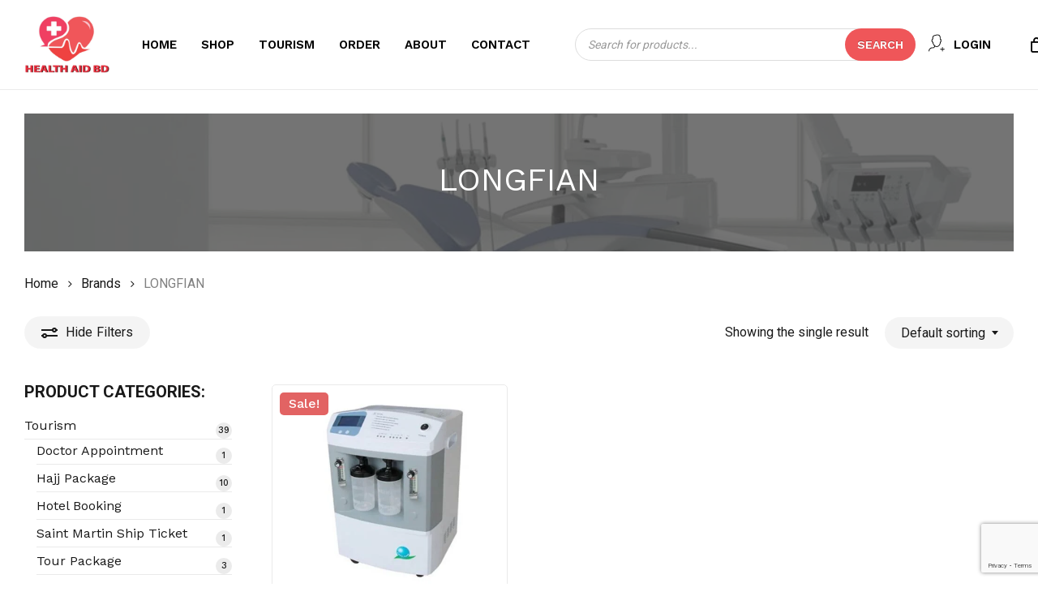

--- FILE ---
content_type: text/html; charset=UTF-8
request_url: https://healthaid.com.bd/brand/longfian/
body_size: 41275
content:
<!doctype html>
<html lang="en-US" class="no-js">
<head>
	<meta charset="UTF-8">
	<meta name="viewport" content="width=device-width, initial-scale=1, maximum-scale=1, user-scalable=0" /><title>LONGFIAN &#8211; Health Aid BD</title>
<meta name='robots' content='max-image-preview:large' />
	<style>img:is([sizes="auto" i], [sizes^="auto," i]) { contain-intrinsic-size: 3000px 1500px }</style>
	
<!-- Google Tag Manager for WordPress by gtm4wp.com -->
<script data-cfasync="false" data-pagespeed-no-defer>
	var gtm4wp_datalayer_name = "dataLayer";
	var dataLayer = dataLayer || [];
	const gtm4wp_use_sku_instead = false;
	const gtm4wp_currency = 'BDT';
	const gtm4wp_product_per_impression = 10;
	const gtm4wp_clear_ecommerce = false;
</script>
<!-- End Google Tag Manager for WordPress by gtm4wp.com --><link rel='dns-prefetch' href='//maps.googleapis.com' />
<link rel='dns-prefetch' href='//fonts.googleapis.com' />
<link rel='dns-prefetch' href='//www.googletagmanager.com' />
<link rel="alternate" type="application/rss+xml" title="Health Aid BD &raquo; Feed" href="https://healthaid.com.bd/feed/" />
<link rel="alternate" type="application/rss+xml" title="Health Aid BD &raquo; Comments Feed" href="https://healthaid.com.bd/comments/feed/" />
<link rel="alternate" type="application/rss+xml" title="Health Aid BD &raquo; LONGFIAN Brand Feed" href="https://healthaid.com.bd/brand/longfian/feed/" />
<link rel="preload" href="https://healthaid.com.bd/wp-content/themes/salient/css/fonts/icomoon.woff?v=1.6" as="font" type="font/woff" crossorigin="anonymous"><style id='filebird-block-filebird-gallery-style-inline-css' type='text/css'>
ul.filebird-block-filebird-gallery{margin:auto!important;padding:0!important;width:100%}ul.filebird-block-filebird-gallery.layout-grid{display:grid;grid-gap:20px;align-items:stretch;grid-template-columns:repeat(var(--columns),1fr);justify-items:stretch}ul.filebird-block-filebird-gallery.layout-grid li img{border:1px solid #ccc;box-shadow:2px 2px 6px 0 rgba(0,0,0,.3);height:100%;max-width:100%;-o-object-fit:cover;object-fit:cover;width:100%}ul.filebird-block-filebird-gallery.layout-masonry{-moz-column-count:var(--columns);-moz-column-gap:var(--space);column-gap:var(--space);-moz-column-width:var(--min-width);columns:var(--min-width) var(--columns);display:block;overflow:auto}ul.filebird-block-filebird-gallery.layout-masonry li{margin-bottom:var(--space)}ul.filebird-block-filebird-gallery li{list-style:none}ul.filebird-block-filebird-gallery li figure{height:100%;margin:0;padding:0;position:relative;width:100%}ul.filebird-block-filebird-gallery li figure figcaption{background:linear-gradient(0deg,rgba(0,0,0,.7),rgba(0,0,0,.3) 70%,transparent);bottom:0;box-sizing:border-box;color:#fff;font-size:.8em;margin:0;max-height:100%;overflow:auto;padding:3em .77em .7em;position:absolute;text-align:center;width:100%;z-index:2}ul.filebird-block-filebird-gallery li figure figcaption a{color:inherit}

</style>
<style id='global-styles-inline-css' type='text/css'>
:root{--wp--preset--aspect-ratio--square: 1;--wp--preset--aspect-ratio--4-3: 4/3;--wp--preset--aspect-ratio--3-4: 3/4;--wp--preset--aspect-ratio--3-2: 3/2;--wp--preset--aspect-ratio--2-3: 2/3;--wp--preset--aspect-ratio--16-9: 16/9;--wp--preset--aspect-ratio--9-16: 9/16;--wp--preset--color--black: #000000;--wp--preset--color--cyan-bluish-gray: #abb8c3;--wp--preset--color--white: #ffffff;--wp--preset--color--pale-pink: #f78da7;--wp--preset--color--vivid-red: #cf2e2e;--wp--preset--color--luminous-vivid-orange: #ff6900;--wp--preset--color--luminous-vivid-amber: #fcb900;--wp--preset--color--light-green-cyan: #7bdcb5;--wp--preset--color--vivid-green-cyan: #00d084;--wp--preset--color--pale-cyan-blue: #8ed1fc;--wp--preset--color--vivid-cyan-blue: #0693e3;--wp--preset--color--vivid-purple: #9b51e0;--wp--preset--gradient--vivid-cyan-blue-to-vivid-purple: linear-gradient(135deg,rgba(6,147,227,1) 0%,rgb(155,81,224) 100%);--wp--preset--gradient--light-green-cyan-to-vivid-green-cyan: linear-gradient(135deg,rgb(122,220,180) 0%,rgb(0,208,130) 100%);--wp--preset--gradient--luminous-vivid-amber-to-luminous-vivid-orange: linear-gradient(135deg,rgba(252,185,0,1) 0%,rgba(255,105,0,1) 100%);--wp--preset--gradient--luminous-vivid-orange-to-vivid-red: linear-gradient(135deg,rgba(255,105,0,1) 0%,rgb(207,46,46) 100%);--wp--preset--gradient--very-light-gray-to-cyan-bluish-gray: linear-gradient(135deg,rgb(238,238,238) 0%,rgb(169,184,195) 100%);--wp--preset--gradient--cool-to-warm-spectrum: linear-gradient(135deg,rgb(74,234,220) 0%,rgb(151,120,209) 20%,rgb(207,42,186) 40%,rgb(238,44,130) 60%,rgb(251,105,98) 80%,rgb(254,248,76) 100%);--wp--preset--gradient--blush-light-purple: linear-gradient(135deg,rgb(255,206,236) 0%,rgb(152,150,240) 100%);--wp--preset--gradient--blush-bordeaux: linear-gradient(135deg,rgb(254,205,165) 0%,rgb(254,45,45) 50%,rgb(107,0,62) 100%);--wp--preset--gradient--luminous-dusk: linear-gradient(135deg,rgb(255,203,112) 0%,rgb(199,81,192) 50%,rgb(65,88,208) 100%);--wp--preset--gradient--pale-ocean: linear-gradient(135deg,rgb(255,245,203) 0%,rgb(182,227,212) 50%,rgb(51,167,181) 100%);--wp--preset--gradient--electric-grass: linear-gradient(135deg,rgb(202,248,128) 0%,rgb(113,206,126) 100%);--wp--preset--gradient--midnight: linear-gradient(135deg,rgb(2,3,129) 0%,rgb(40,116,252) 100%);--wp--preset--font-size--small: 13px;--wp--preset--font-size--medium: 20px;--wp--preset--font-size--large: 36px;--wp--preset--font-size--x-large: 42px;--wp--preset--spacing--20: 0.44rem;--wp--preset--spacing--30: 0.67rem;--wp--preset--spacing--40: 1rem;--wp--preset--spacing--50: 1.5rem;--wp--preset--spacing--60: 2.25rem;--wp--preset--spacing--70: 3.38rem;--wp--preset--spacing--80: 5.06rem;--wp--preset--shadow--natural: 6px 6px 9px rgba(0, 0, 0, 0.2);--wp--preset--shadow--deep: 12px 12px 50px rgba(0, 0, 0, 0.4);--wp--preset--shadow--sharp: 6px 6px 0px rgba(0, 0, 0, 0.2);--wp--preset--shadow--outlined: 6px 6px 0px -3px rgba(255, 255, 255, 1), 6px 6px rgba(0, 0, 0, 1);--wp--preset--shadow--crisp: 6px 6px 0px rgba(0, 0, 0, 1);}:root { --wp--style--global--content-size: 1300px;--wp--style--global--wide-size: 1300px; }:where(body) { margin: 0; }.wp-site-blocks > .alignleft { float: left; margin-right: 2em; }.wp-site-blocks > .alignright { float: right; margin-left: 2em; }.wp-site-blocks > .aligncenter { justify-content: center; margin-left: auto; margin-right: auto; }:where(.is-layout-flex){gap: 0.5em;}:where(.is-layout-grid){gap: 0.5em;}.is-layout-flow > .alignleft{float: left;margin-inline-start: 0;margin-inline-end: 2em;}.is-layout-flow > .alignright{float: right;margin-inline-start: 2em;margin-inline-end: 0;}.is-layout-flow > .aligncenter{margin-left: auto !important;margin-right: auto !important;}.is-layout-constrained > .alignleft{float: left;margin-inline-start: 0;margin-inline-end: 2em;}.is-layout-constrained > .alignright{float: right;margin-inline-start: 2em;margin-inline-end: 0;}.is-layout-constrained > .aligncenter{margin-left: auto !important;margin-right: auto !important;}.is-layout-constrained > :where(:not(.alignleft):not(.alignright):not(.alignfull)){max-width: var(--wp--style--global--content-size);margin-left: auto !important;margin-right: auto !important;}.is-layout-constrained > .alignwide{max-width: var(--wp--style--global--wide-size);}body .is-layout-flex{display: flex;}.is-layout-flex{flex-wrap: wrap;align-items: center;}.is-layout-flex > :is(*, div){margin: 0;}body .is-layout-grid{display: grid;}.is-layout-grid > :is(*, div){margin: 0;}body{padding-top: 0px;padding-right: 0px;padding-bottom: 0px;padding-left: 0px;}:root :where(.wp-element-button, .wp-block-button__link){background-color: #32373c;border-width: 0;color: #fff;font-family: inherit;font-size: inherit;line-height: inherit;padding: calc(0.667em + 2px) calc(1.333em + 2px);text-decoration: none;}.has-black-color{color: var(--wp--preset--color--black) !important;}.has-cyan-bluish-gray-color{color: var(--wp--preset--color--cyan-bluish-gray) !important;}.has-white-color{color: var(--wp--preset--color--white) !important;}.has-pale-pink-color{color: var(--wp--preset--color--pale-pink) !important;}.has-vivid-red-color{color: var(--wp--preset--color--vivid-red) !important;}.has-luminous-vivid-orange-color{color: var(--wp--preset--color--luminous-vivid-orange) !important;}.has-luminous-vivid-amber-color{color: var(--wp--preset--color--luminous-vivid-amber) !important;}.has-light-green-cyan-color{color: var(--wp--preset--color--light-green-cyan) !important;}.has-vivid-green-cyan-color{color: var(--wp--preset--color--vivid-green-cyan) !important;}.has-pale-cyan-blue-color{color: var(--wp--preset--color--pale-cyan-blue) !important;}.has-vivid-cyan-blue-color{color: var(--wp--preset--color--vivid-cyan-blue) !important;}.has-vivid-purple-color{color: var(--wp--preset--color--vivid-purple) !important;}.has-black-background-color{background-color: var(--wp--preset--color--black) !important;}.has-cyan-bluish-gray-background-color{background-color: var(--wp--preset--color--cyan-bluish-gray) !important;}.has-white-background-color{background-color: var(--wp--preset--color--white) !important;}.has-pale-pink-background-color{background-color: var(--wp--preset--color--pale-pink) !important;}.has-vivid-red-background-color{background-color: var(--wp--preset--color--vivid-red) !important;}.has-luminous-vivid-orange-background-color{background-color: var(--wp--preset--color--luminous-vivid-orange) !important;}.has-luminous-vivid-amber-background-color{background-color: var(--wp--preset--color--luminous-vivid-amber) !important;}.has-light-green-cyan-background-color{background-color: var(--wp--preset--color--light-green-cyan) !important;}.has-vivid-green-cyan-background-color{background-color: var(--wp--preset--color--vivid-green-cyan) !important;}.has-pale-cyan-blue-background-color{background-color: var(--wp--preset--color--pale-cyan-blue) !important;}.has-vivid-cyan-blue-background-color{background-color: var(--wp--preset--color--vivid-cyan-blue) !important;}.has-vivid-purple-background-color{background-color: var(--wp--preset--color--vivid-purple) !important;}.has-black-border-color{border-color: var(--wp--preset--color--black) !important;}.has-cyan-bluish-gray-border-color{border-color: var(--wp--preset--color--cyan-bluish-gray) !important;}.has-white-border-color{border-color: var(--wp--preset--color--white) !important;}.has-pale-pink-border-color{border-color: var(--wp--preset--color--pale-pink) !important;}.has-vivid-red-border-color{border-color: var(--wp--preset--color--vivid-red) !important;}.has-luminous-vivid-orange-border-color{border-color: var(--wp--preset--color--luminous-vivid-orange) !important;}.has-luminous-vivid-amber-border-color{border-color: var(--wp--preset--color--luminous-vivid-amber) !important;}.has-light-green-cyan-border-color{border-color: var(--wp--preset--color--light-green-cyan) !important;}.has-vivid-green-cyan-border-color{border-color: var(--wp--preset--color--vivid-green-cyan) !important;}.has-pale-cyan-blue-border-color{border-color: var(--wp--preset--color--pale-cyan-blue) !important;}.has-vivid-cyan-blue-border-color{border-color: var(--wp--preset--color--vivid-cyan-blue) !important;}.has-vivid-purple-border-color{border-color: var(--wp--preset--color--vivid-purple) !important;}.has-vivid-cyan-blue-to-vivid-purple-gradient-background{background: var(--wp--preset--gradient--vivid-cyan-blue-to-vivid-purple) !important;}.has-light-green-cyan-to-vivid-green-cyan-gradient-background{background: var(--wp--preset--gradient--light-green-cyan-to-vivid-green-cyan) !important;}.has-luminous-vivid-amber-to-luminous-vivid-orange-gradient-background{background: var(--wp--preset--gradient--luminous-vivid-amber-to-luminous-vivid-orange) !important;}.has-luminous-vivid-orange-to-vivid-red-gradient-background{background: var(--wp--preset--gradient--luminous-vivid-orange-to-vivid-red) !important;}.has-very-light-gray-to-cyan-bluish-gray-gradient-background{background: var(--wp--preset--gradient--very-light-gray-to-cyan-bluish-gray) !important;}.has-cool-to-warm-spectrum-gradient-background{background: var(--wp--preset--gradient--cool-to-warm-spectrum) !important;}.has-blush-light-purple-gradient-background{background: var(--wp--preset--gradient--blush-light-purple) !important;}.has-blush-bordeaux-gradient-background{background: var(--wp--preset--gradient--blush-bordeaux) !important;}.has-luminous-dusk-gradient-background{background: var(--wp--preset--gradient--luminous-dusk) !important;}.has-pale-ocean-gradient-background{background: var(--wp--preset--gradient--pale-ocean) !important;}.has-electric-grass-gradient-background{background: var(--wp--preset--gradient--electric-grass) !important;}.has-midnight-gradient-background{background: var(--wp--preset--gradient--midnight) !important;}.has-small-font-size{font-size: var(--wp--preset--font-size--small) !important;}.has-medium-font-size{font-size: var(--wp--preset--font-size--medium) !important;}.has-large-font-size{font-size: var(--wp--preset--font-size--large) !important;}.has-x-large-font-size{font-size: var(--wp--preset--font-size--x-large) !important;}
:where(.wp-block-post-template.is-layout-flex){gap: 1.25em;}:where(.wp-block-post-template.is-layout-grid){gap: 1.25em;}
:where(.wp-block-columns.is-layout-flex){gap: 2em;}:where(.wp-block-columns.is-layout-grid){gap: 2em;}
:root :where(.wp-block-pullquote){font-size: 1.5em;line-height: 1.6;}
</style>
<link rel='stylesheet' id='contact-form-7-css' href='https://healthaid.com.bd/wp-content/plugins/contact-form-7/includes/css/styles.css?ver=6.0.6' type='text/css' media='all' />
<link rel='stylesheet' id='woocommerce-layout-css' href='https://healthaid.com.bd/wp-content/plugins/woocommerce/assets/css/woocommerce-layout.css?ver=9.8.6' type='text/css' media='all' />
<link rel='stylesheet' id='woocommerce-smallscreen-css' href='https://healthaid.com.bd/wp-content/plugins/woocommerce/assets/css/woocommerce-smallscreen.css?ver=9.8.6' type='text/css' media='only screen and (max-width: 768px)' />
<link rel='stylesheet' id='woocommerce-general-css' href='https://healthaid.com.bd/wp-content/plugins/woocommerce/assets/css/woocommerce.css?ver=9.8.6' type='text/css' media='all' />
<style id='woocommerce-inline-inline-css' type='text/css'>
.woocommerce form .form-row .required { visibility: visible; }
</style>
<link rel='stylesheet' id='brands-styles-css' href='https://healthaid.com.bd/wp-content/plugins/woocommerce/assets/css/brands.css?ver=9.8.6' type='text/css' media='all' />
<link rel='stylesheet' id='dgwt-wcas-style-css' href='https://healthaid.com.bd/wp-content/plugins/ajax-search-for-woocommerce/assets/css/style.min.css?ver=1.30.0' type='text/css' media='all' />
<link rel='stylesheet' id='parent-style-css' href='https://healthaid.com.bd/wp-content/themes/salient/style.css?ver=7d6cb2ea5363c3e5fdf3ff7d36157279' type='text/css' media='all' />
<link rel='stylesheet' id='font-awesome-css' href='https://healthaid.com.bd/wp-content/themes/salient/css/font-awesome.min.css?ver=4.7.1' type='text/css' media='all' />
<link rel='stylesheet' id='salient-grid-system-css' href='https://healthaid.com.bd/wp-content/themes/salient/css/build/grid-system.css?ver=17.0.5' type='text/css' media='all' />
<link rel='stylesheet' id='main-styles-css' href='https://healthaid.com.bd/wp-content/themes/salient/css/build/style.css?ver=17.0.5' type='text/css' media='all' />
<link rel='stylesheet' id='nectar-element-icon-with-text-css' href='https://healthaid.com.bd/wp-content/themes/salient/css/build/elements/element-icon-with-text.css?ver=17.0.5' type='text/css' media='all' />
<link rel='stylesheet' id='nectar-element-wpb-column-border-css' href='https://healthaid.com.bd/wp-content/themes/salient/css/build/elements/element-wpb-column-border.css?ver=17.0.5' type='text/css' media='all' />
<link rel='stylesheet' id='nectar-cf7-css' href='https://healthaid.com.bd/wp-content/themes/salient/css/build/third-party/cf7.css?ver=17.0.5' type='text/css' media='all' />
<link rel='stylesheet' id='nectar-linecon-css' href='https://healthaid.com.bd/wp-content/themes/salient/css/linecon.css?ver=17.0.5' type='text/css' media='all' />
<link rel='stylesheet' id='nectar_default_font_open_sans-css' href='https://fonts.googleapis.com/css?family=Open+Sans%3A300%2C400%2C600%2C700&#038;subset=latin%2Clatin-ext&#038;display=swap' type='text/css' media='all' />
<link rel='stylesheet' id='nectar-blog-standard-featured-left-css' href='https://healthaid.com.bd/wp-content/themes/salient/css/build/blog/standard-featured-left.css?ver=17.0.5' type='text/css' media='all' />
<link rel='stylesheet' id='responsive-css' href='https://healthaid.com.bd/wp-content/themes/salient/css/build/responsive.css?ver=17.0.5' type='text/css' media='all' />
<link rel='stylesheet' id='nectar-product-style-minimal-css' href='https://healthaid.com.bd/wp-content/themes/salient/css/build/third-party/woocommerce/product-style-minimal.css?ver=17.0.5' type='text/css' media='all' />
<link rel='stylesheet' id='woocommerce-css' href='https://healthaid.com.bd/wp-content/themes/salient/css/build/woocommerce.css?ver=17.0.5' type='text/css' media='all' />
<link rel='stylesheet' id='select2-css' href='https://healthaid.com.bd/wp-content/plugins/woocommerce/assets/css/select2.css?ver=9.8.6' type='text/css' media='all' />
<link rel='stylesheet' id='skin-material-css' href='https://healthaid.com.bd/wp-content/themes/salient/css/build/skin-material.css?ver=17.0.5' type='text/css' media='all' />
<link rel='stylesheet' id='salient-wp-menu-dynamic-css' href='https://healthaid.com.bd/wp-content/uploads/salient/menu-dynamic.css?ver=69771' type='text/css' media='all' />
<link rel='stylesheet' id='pwb-styles-frontend-css' href='https://healthaid.com.bd/wp-content/plugins/perfect-woocommerce-brands/build/frontend/css/style.css?ver=3.5.4' type='text/css' media='all' />
<link rel='stylesheet' id='dynamic-css-css' href='https://healthaid.com.bd/wp-content/themes/salient/css/salient-dynamic-styles.css?ver=57630' type='text/css' media='all' />
<style id='dynamic-css-inline-css' type='text/css'>
#header-space{background-color:#ffffff}@media only screen and (min-width:1000px){body #ajax-content-wrap.no-scroll{min-height:calc(100vh - 110px);height:calc(100vh - 110px)!important;}}@media only screen and (min-width:1000px){#page-header-wrap.fullscreen-header,#page-header-wrap.fullscreen-header #page-header-bg,html:not(.nectar-box-roll-loaded) .nectar-box-roll > #page-header-bg.fullscreen-header,.nectar_fullscreen_zoom_recent_projects,#nectar_fullscreen_rows:not(.afterLoaded) > div{height:calc(100vh - 109px);}.wpb_row.vc_row-o-full-height.top-level,.wpb_row.vc_row-o-full-height.top-level > .col.span_12{min-height:calc(100vh - 109px);}html:not(.nectar-box-roll-loaded) .nectar-box-roll > #page-header-bg.fullscreen-header{top:110px;}.nectar-slider-wrap[data-fullscreen="true"]:not(.loaded),.nectar-slider-wrap[data-fullscreen="true"]:not(.loaded) .swiper-container{height:calc(100vh - 108px)!important;}.admin-bar .nectar-slider-wrap[data-fullscreen="true"]:not(.loaded),.admin-bar .nectar-slider-wrap[data-fullscreen="true"]:not(.loaded) .swiper-container{height:calc(100vh - 108px - 32px)!important;}}.admin-bar[class*="page-template-template-no-header"] .wpb_row.vc_row-o-full-height.top-level,.admin-bar[class*="page-template-template-no-header"] .wpb_row.vc_row-o-full-height.top-level > .col.span_12{min-height:calc(100vh - 32px);}body[class*="page-template-template-no-header"] .wpb_row.vc_row-o-full-height.top-level,body[class*="page-template-template-no-header"] .wpb_row.vc_row-o-full-height.top-level > .col.span_12{min-height:100vh;}@media only screen and (max-width:999px){.using-mobile-browser #nectar_fullscreen_rows:not(.afterLoaded):not([data-mobile-disable="on"]) > div{height:calc(100vh - 136px);}.using-mobile-browser .wpb_row.vc_row-o-full-height.top-level,.using-mobile-browser .wpb_row.vc_row-o-full-height.top-level > .col.span_12,[data-permanent-transparent="1"].using-mobile-browser .wpb_row.vc_row-o-full-height.top-level,[data-permanent-transparent="1"].using-mobile-browser .wpb_row.vc_row-o-full-height.top-level > .col.span_12{min-height:calc(100vh - 136px);}html:not(.nectar-box-roll-loaded) .nectar-box-roll > #page-header-bg.fullscreen-header,.nectar_fullscreen_zoom_recent_projects,.nectar-slider-wrap[data-fullscreen="true"]:not(.loaded),.nectar-slider-wrap[data-fullscreen="true"]:not(.loaded) .swiper-container,#nectar_fullscreen_rows:not(.afterLoaded):not([data-mobile-disable="on"]) > div{height:calc(100vh - 83px);}.wpb_row.vc_row-o-full-height.top-level,.wpb_row.vc_row-o-full-height.top-level > .col.span_12{min-height:calc(100vh - 83px);}body[data-transparent-header="false"] #ajax-content-wrap.no-scroll{min-height:calc(100vh - 83px);height:calc(100vh - 83px);}}.woocommerce ul.products li.product.material,.woocommerce-page ul.products li.product.material{background-color:#ffffff;}.woocommerce ul.products li.product.minimal .product-wrap,.woocommerce ul.products li.product.minimal .background-color-expand,.woocommerce-page ul.products li.product.minimal .product-wrap,.woocommerce-page ul.products li.product.minimal .background-color-expand{background-color:#ffffff;}.nectar-shape-divider-wrap{position:absolute;top:auto;bottom:0;left:0;right:0;width:100%;height:150px;z-index:3;transform:translateZ(0);}.post-area.span_9 .nectar-shape-divider-wrap{overflow:hidden;}.nectar-shape-divider-wrap[data-front="true"]{z-index:50;}.nectar-shape-divider-wrap[data-style="waves_opacity"] svg path:first-child{opacity:0.6;}.nectar-shape-divider-wrap[data-style="curve_opacity"] svg path:nth-child(1),.nectar-shape-divider-wrap[data-style="waves_opacity_alt"] svg path:nth-child(1){opacity:0.15;}.nectar-shape-divider-wrap[data-style="curve_opacity"] svg path:nth-child(2),.nectar-shape-divider-wrap[data-style="waves_opacity_alt"] svg path:nth-child(2){opacity:0.3;}.nectar-shape-divider{width:100%;left:0;bottom:-1px;height:100%;position:absolute;}.nectar-shape-divider-wrap.no-color .nectar-shape-divider{fill:#fff;}@media only screen and (max-width:999px){.nectar-shape-divider-wrap:not([data-using-percent-val="true"]) .nectar-shape-divider{height:75%;}.nectar-shape-divider-wrap[data-style="clouds"]:not([data-using-percent-val="true"]) .nectar-shape-divider{height:55%;}}@media only screen and (max-width:690px){.nectar-shape-divider-wrap:not([data-using-percent-val="true"]) .nectar-shape-divider{height:33%;}.nectar-shape-divider-wrap[data-style="clouds"]:not([data-using-percent-val="true"]) .nectar-shape-divider{height:33%;}}#ajax-content-wrap .nectar-shape-divider-wrap[data-height="1"] .nectar-shape-divider,#ajax-content-wrap .nectar-shape-divider-wrap[data-height="1px"] .nectar-shape-divider{height:1px;}.nectar-shape-divider-wrap[data-position="top"]{top:-1px;bottom:auto;}.nectar-shape-divider-wrap[data-position="top"]{transform:rotate(180deg)}body .container-wrap .wpb_row[data-column-margin="none"]:not(.full-width-section):not(.full-width-content),html body .wpb_row[data-column-margin="none"]:not(.full-width-section):not(.full-width-content){margin-bottom:0;}body .container-wrap .vc_row-fluid[data-column-margin="none"] > .span_12,html body .vc_row-fluid[data-column-margin="none"] > .span_12,body .container-wrap .vc_row-fluid[data-column-margin="none"] .full-page-inner > .container > .span_12,body .container-wrap .vc_row-fluid[data-column-margin="none"] .full-page-inner > .span_12{margin-left:0;margin-right:0;}body .container-wrap .vc_row-fluid[data-column-margin="none"] .wpb_column:not(.child_column),body .container-wrap .inner_row[data-column-margin="none"] .child_column,html body .vc_row-fluid[data-column-margin="none"] .wpb_column:not(.child_column),html body .inner_row[data-column-margin="none"] .child_column{padding-left:0;padding-right:0;}.wpb_row[data-using-ctc="true"] h1,.wpb_row[data-using-ctc="true"] h2,.wpb_row[data-using-ctc="true"] h3,.wpb_row[data-using-ctc="true"] h4,.wpb_row[data-using-ctc="true"] h5,.wpb_row[data-using-ctc="true"] h6{color:inherit}.col.padding-3-percent > .vc_column-inner,.col.padding-3-percent > .n-sticky > .vc_column-inner{padding:calc(600px * 0.03);}@media only screen and (max-width:690px){.col.padding-3-percent > .vc_column-inner,.col.padding-3-percent > .n-sticky > .vc_column-inner{padding:calc(100vw * 0.03);}}@media only screen and (min-width:1000px){.col.padding-3-percent > .vc_column-inner,.col.padding-3-percent > .n-sticky > .vc_column-inner{padding:calc((100vw - 180px) * 0.03);}.column_container:not(.vc_col-sm-12) .col.padding-3-percent > .vc_column-inner{padding:calc((100vw - 180px) * 0.015);}}@media only screen and (min-width:1425px){.col.padding-3-percent > .vc_column-inner{padding:calc(1245px * 0.03);}.column_container:not(.vc_col-sm-12) .col.padding-3-percent > .vc_column-inner{padding:calc(1245px * 0.015);}}.full-width-content .col.padding-3-percent > .vc_column-inner{padding:calc(100vw * 0.03);}@media only screen and (max-width:999px){.full-width-content .col.padding-3-percent > .vc_column-inner{padding:calc(100vw * 0.03);}}@media only screen and (min-width:1000px){.full-width-content .column_container:not(.vc_col-sm-12) .col.padding-3-percent > .vc_column-inner{padding:calc(100vw * 0.015);}}body[data-aie] .col[data-padding-pos="right"] > .vc_column-inner,body #ajax-content-wrap .col[data-padding-pos="right"] > .vc_column-inner,#ajax-content-wrap .col[data-padding-pos="right"] > .n-sticky > .vc_column-inner{padding-left:0;padding-top:0;padding-bottom:0}.wpb_column.border_right_desktop_1px > .vc_column-inner,.wpb_column.border_right_desktop_1px > .n-sticky > .vc_column-inner{border-right-width:1px;}.wpb_column.border_color_00325b > .vc_column-inner,.wpb_column.border_color_00325b > .n-sticky > .vc_column-inner{border-color:#00325b;}.wpb_column.border_style_solid > .vc_column-inner,.wpb_column.border_style_solid > .n-sticky > .vc_column-inner{border-style:solid;}body[data-aie] .col[data-padding-pos="left"] > .vc_column-inner,body #ajax-content-wrap .col[data-padding-pos="left"] > .vc_column-inner,#ajax-content-wrap .col[data-padding-pos="left"] > .n-sticky > .vc_column-inner{padding-right:0;padding-top:0;padding-bottom:0}.wpb_column.border_color_111b50 > .vc_column-inner,.wpb_column.border_color_111b50 > .n-sticky > .vc_column-inner{border-color:#111b50;}.wpb_column[data-cfc="true"] h1,.wpb_column[data-cfc="true"] h2,.wpb_column[data-cfc="true"] h3,.wpb_column[data-cfc="true"] h4,.wpb_column[data-cfc="true"] h5,.wpb_column[data-cfc="true"] h6,.wpb_column[data-cfc="true"] p{color:inherit}.img-with-aniamtion-wrap.custom-width-180px .inner{max-width:180px;}.nectar-cta.text_hover_color_e26363 .link_wrap a{transition:none;}.nectar-cta.text_hover_color_e26363 .link_wrap:hover{color:#e26363;}.nectar-cta[data-style="arrow-animation"].text_hover_color_e26363 .link_wrap:hover .line{background-color:#e26363!important;}@media only screen and (max-width:999px){.wpb_column.bottom_margin_tablet_0px{margin-bottom:0!important;}}@media only screen and (max-width:999px){.wpb_column.top_margin_tablet_0px{margin-top:0!important;}}@media only screen and (max-width:999px){.divider-wrap.height_tablet_20px > .divider{height:20px!important;}}@media only screen and (max-width:999px){.nectar-cta.display_tablet_inherit{display:inherit;}}@media only screen and (max-width:999px){body .wpb_column.force-tablet-text-align-left,body .wpb_column.force-tablet-text-align-left .col{text-align:left!important;}body .wpb_column.force-tablet-text-align-right,body .wpb_column.force-tablet-text-align-right .col{text-align:right!important;}body .wpb_column.force-tablet-text-align-center,body .wpb_column.force-tablet-text-align-center .col,body .wpb_column.force-tablet-text-align-center .vc_custom_heading,body .wpb_column.force-tablet-text-align-center .nectar-cta{text-align:center!important;}.wpb_column.force-tablet-text-align-center .img-with-aniamtion-wrap img{display:inline-block;}}@media only screen and (max-width:999px){.wpb_row .wpb_column.border_right_tablet_0px > .vc_column-inner{border-right-width:0;}}@media only screen and (max-width:690px){.wpb_column.top_margin_phone_0px{margin-top:0!important;}}@media only screen and (max-width:690px){.divider-wrap.height_phone_15px > .divider{height:15px!important;}}@media only screen and (max-width:690px){html body .wpb_column.force-phone-text-align-left,html body .wpb_column.force-phone-text-align-left .col{text-align:left!important;}html body .wpb_column.force-phone-text-align-right,html body .wpb_column.force-phone-text-align-right .col{text-align:right!important;}html body .wpb_column.force-phone-text-align-center,html body .wpb_column.force-phone-text-align-center .col,html body .wpb_column.force-phone-text-align-center .vc_custom_heading,html body .wpb_column.force-phone-text-align-center .nectar-cta{text-align:center!important;}.wpb_column.force-phone-text-align-center .img-with-aniamtion-wrap img{display:inline-block;}}@media only screen and (max-width:690px){.wpb_row .wpb_column.border_right_phone_0px > .vc_column-inner{border-right-width:0;}}@media only screen and (max-width:690px){.nectar-cta.display_phone_inherit{display:inherit;}}@media only screen and (max-width:690px){.wpb_column.bottom_margin_phone_0px{margin-bottom:0!important;}}.screen-reader-text,.nectar-skip-to-content:not(:focus){border:0;clip:rect(1px,1px,1px,1px);clip-path:inset(50%);height:1px;margin:-1px;overflow:hidden;padding:0;position:absolute!important;width:1px;word-wrap:normal!important;}.row .col img:not([srcset]){width:auto;}.row .col img.img-with-animation.nectar-lazy:not([srcset]){width:100%;}
.woocommerce-thankyou-order-received{color:green;font-size:1.8rem;line-height:1.2em;}body:not([data-button-style*=shadow]) .swiper-slide .button a:after{border-radius:30px}.nectar_product_list_views .product-add-to-cart,.product-type-external .product-add-to-cart{display:none!important}.archive .products li.product-category .woocommerce-loop-category__title{text-align:center}.product-desc-feature table th{padding:10px!important}.products li.product.minimal .product-image-wrap{max-height:250px}.woocommerce ul.products li.product .product-wrap img,.woocommerce-page ul.products li.product .product-wrap img{max-height:230px;width:auto}.woocommerce ul.products li.product .woocommerce-placeholder{border:0!important}.single-product .product-thumbs .flickity-slider .thumb img,.single-product .product-thumbs .slider .thumb img{height:110px;object-fit:contain;border:1px solid #eaeaea;padding:10px}.single-product .product[data-n-lazy="1"] .product-thumbs .thumb-inner:before{background-color:rgba(0,0,0,0)}.nectar_product_list_views .woocommerce li.product.minimal .product-wrap{background-color:transparent!important;border-bottom:1px solid #00325b;padding-bottom:15px;border-radius:0}.nectar_product_list_views .woocommerce .minimal.product .product-wrap{display:flex;flex-wrap:wrap}.nectar_product_list_views .woocommerce li.product.minimal .product-image-wrap{width:25%;background:#fff;border-radius:0}.nectar_product_list_views .woocommerce li.product.minimal .product-meta{padding:0 0 0 15px;width:75%;text-align:left}.nectar_product_list_views ul.products[data-n-desktop-columns="3"] li.product,body.archive .nectar_product_list_views.text_color_light .woocommerce ul.products li.product{margin-right:0;width:100%!important}.nectar_product_list_views.text_color_light .woocommerce ul.products li.product a{text-decoration:none;color:#fff}.nectar_product_list_views .woocommerce li.product.minimal .product-image-wrap img{height:85px;width:auto;object-fit:cover}.nectar_footer_menu ul{margin-left:0}.nectar_footer_menu ul li{list-style:none;margin-bottom:7px}#sidebar .widget{margin-bottom:0}.nectar_footer_menu .iwt-text a{color:#fff}.nectar_footer_menu a:hover{color:#f0565a}.nectar_woo_category.nectar_woo_category_slider .nectar-woo-flickity[data-controls=arrows-overlaid] .nectar-woo-carousel-top{transform:translateY(-50%);width:calc(100% - 15px)!important;margin-top:-50px;top:0!important;right:80px!important}.nectar_woo_category.nectar_woo_category_slider .nectar-woo-flickity[data-controls*=arrows] .previous{right:55px!important;left:auto!important}.nectar_woo_category.nectar_woo_category_slider .nectar-woo-flickity[data-controls*=arrows][data-controls=arrows-overlaid] .flickity-prev-next-button:after{background:#f0565a!important;border-radius:0}#footer-outer:not([data-cols="1"]) #copyright[data-layout=centered] .social li a{height:40px;width:40px;line-height:20px;border-radius:100px;border:1px solid;padding:10px}body #footer-outer .row{padding:40px 0 25px!important}#footer-outer #copyright[data-layout=centered]{padding:15px 0!important}#sidebar h4{opacity:1}ul[data-product-style=minimal].products .product-add-to-cart{transform:translateY(40px)!important;opacity:0;transition:.3s;background:0 0}ul[data-product-style=minimal].products li.product:hover .product-add-to-cart{transform:translateY(-20px)!important;opacity:1;transition:.3s}.nectar-social.fixed{right:10px;bottom:90px}.material #sidebar .widget li a{font-weight:400!important}.woocommerce.material .price_slider_amount .price_label{font-size:16px}.nectar-slide-in-cart.style_slide_in_click .widget_shopping_cart .cart_list .product-meta a:not(.remove),body.woocommerce-cart .product-name a{font-size:16px;line-height:20px}.archive .post-area ul.products li.minimal.product .product-wrap{padding:15px;border:1px solid #eaeaea;transition:.3s}.archive .post-area ul.products li.minimal.product .product-wrap:hover{box-shadow:0 0 15px #eaeaea;transition:.3s}#nestar_best_selling_product ul.products li.minimal.product .product-wrap{padding:15px;border:1px solid #e5e3e3}#nestar_best_selling_product ul.products li.product{padding-right:0}.woocommerce-product-gallery .easyzoom{height:450px;display:flex;justify-content:center;align-items:center;border:1px solid #eaeaea}.single-product .product[data-n-lazy="1"] .product-slider .slide:before{background:#fff}.woocommerce div.product div.images img{max-width:420px;margin-left:auto;margin-right:auto;max-height:420px;object-fit:cover}.nectar-slider-wrap[data-button-styling=btn_with_preview] .swiper-container .slider-next i,.nectar-slider-wrap[data-button-styling=btn_with_preview] .swiper-container .slider-prev i{border:1px solid #fff;font-size:24px}.products li.product.minimal .product-wrap .product-image-wrap .product-add-to-cart a.button{background-color:transparent;color:#ef5659;border:2px solid #ef5659}.products li.product.minimal .product-wrap .product-image-wrap .product-add-to-cart a.button:hover{background-color:#ef5659!important;color:#fff}.products li.product.minimal .product-wrap .product-image-wrap .product-add-to-cart a.buy-now.button{color:#b51458;border:2px solid #b51458}.products li.product.minimal .product-wrap .product-image-wrap .product-add-to-cart a.buy-now.button:hover{background-color:#b51458!important;color:#fff}.home h3.vc_custom_heading{text-transform:uppercase;font-size:24px;line-height:30px}.product_meta a{text-transform:inherit}#tab-pwb_tab-content h3,.woocommerce-Tabs-panel.woocommerce-Tabs-panel--description h3{font-size:26px;font-weight:600}body:not(.woocommerce-cart) .main-content th{padding:10px 0 0}.products li.product.minimal .product-meta{padding:10px 0}.nectar_health_tourism_form .wpcf7-form .nectar-wpcf7-inline-form{padding:.3em 0}.nectar_health_tourism_form .wpcf7-form .wpcf7-list-item{margin:0 7px 0 0}.nectar_health_tourism_form .wpcf7-form .wpcf7-list-item .wpcf7-list-item-label{color:#000}.nectar_health_tourism_form .wpcf7-form textarea{height:90px}body.woocommerce div.product p.price.nectar-inherit-h5 ins{font-weight:600;color:#ef5659}.woocommerce div.product p.price del{opacity:1;font-weight:600;color:#000;font-size:16px}.woocommerce ul.products li.product .price del{color:#000;opacity:1}#ajax-content-wrap ul.products li.product.minimal .price,.price ins{color:#ef5659!important}.products li.product.minimal .buy-now.button{order:2}.products li.product.minimal .product-image-wrap .product-add-to-cart a{opacity:1;margin:2px;border-radius:30px!important}.products li.product.minimal .product-image-wrap .product-add-to-cart a span{background:0 0}.products li.product.minimal .product-image-wrap .product-add-to-cart{padding:0;justify-content:space-between}.nectar_has_hover_zoom .row_col_wrap_12_inner .hover-wrap img{transform:scale(1);transition:.5s!important}.nectar_has_hover_zoom .row_col_wrap_12_inner:hover .hover-wrap img{transform:scale(1.2);transition:.5s!important}.wpcf7-form .nectar-wpcf7-inline-form{flex-wrap:wrap}.wpcf7-form .nectar-wpcf7-inline-form .nectar-wpcf7-inline-field{flex:0 0 50%}.nectar-wpcf7-full-field{flex:0 0 100%}#footer-outer #paymentIcon img{max-width:100%;background:#e5e5e5;border-radius:7px}#footer-outer #footer-widgets img{max-width:180px}.is-bg{padding:15px;background-color:#f7f7f7;border-radius:12px;-webkit-border-radius:12px}.woocommerce ul.products li.product,.woocommerce-page ul.products li.product{padding-right:2%;margin-bottom:2%}.dgwt-wcas-sf-wrapp input[type=search].dgwt-wcas-search-input{border-radius:3px!important;-webkit-border-radius:25px!important}.dgwt-wcas-sf-wrapp .dgwt-wcas-search-submit:before{border-width:0;border-style:solid solid solid none;border-color:transparent}#nectar_woo_categories ul.products li.product{padding:10px;border:1px solid #eaeaea;border-radius:5px}#nectar_woo_categories ul.products li.product a img{height:150px;width:auto;margin:0 auto;transform:scale(1);-webkit-transform:scale(1);transition:.1s;-webkit-transition:.1s;object-fit:cover}#nectar_woo_categories ul.products li.product:hover img{transform:scale(1.05);-webkit-transform:scale(1.05);transition:.1s;-webkit-transition:.1s}#paymentIcon .row{padding-top:0!important;padding-bottom:30px!important}@media(max-width:999px){.woocommerce ul.products li.product .product-wrap img,.woocommerce-page ul.products li.product .product-wrap img{display:block;margin:0 auto}.products li.product.minimal .product-image-wrap .product-add-to-cart a{margin:2px 0!important}.woocommerce .products[data-rm-m-hover="1"] .product.minimal .product-add-to-cart{display:block!important}.products li.product.minimal .product-wrap .product-image-wrap .product-add-to-cart a{width:100%}.nectar_woo_category .products.columns-4{display:flex!important;flex-wrap:wrap;margin-left:7px!important}li.menu_mob_item_remove{display:none}.mobile_search_container{padding:15px 20px 10px}.mobile_search_container #menu-mobile-search{margin:0}}@media(min-width:480px) and (max-width:690px){.post-area.standard-minimal.full-width-content .post .inner-wrap,body .container,body .slider-nav{max-width:600px}}@media(min-width:1000px){.parallax_slider_outer,.swiper-container,.swiper-slide,.swiper-wrapper{height:508px}.archive .products li.product-category img{height:220px!important;object-fit:cover}body.archive.woocommerce:not(.single-product) .post-area ul.products[data-n-desktop-columns="3"] li.product{width:33.2%!important;margin:0 0 2%!important}.material #sidebar .widget li a{border-bottom:1px solid #eaeaea;padding-bottom:5px!important}.woocommerce ul.products li.product .product-wrap img,.woocommerce-page ul.products li.product .product-wrap img{display:block;margin-left:auto;margin-right:auto}.mobile_search_container{display:none}#nectar_woo_categories ul.products li.product{width:14.999%}.dgwt-wcas-search-wrapp{width:420px;margin-left:40px}}
</style>
<link rel='stylesheet' id='ubermenu-css' href='https://healthaid.com.bd/wp-content/plugins/ubermenu/pro/assets/css/ubermenu.min.css?ver=3.6.0.1' type='text/css' media='all' />
<link rel='stylesheet' id='ubermenu-white-css' href='https://healthaid.com.bd/wp-content/plugins/ubermenu/pro/assets/css/skins/white.css?ver=7d6cb2ea5363c3e5fdf3ff7d36157279' type='text/css' media='all' />
<link rel='stylesheet' id='ubermenu-font-awesome-all-css' href='https://healthaid.com.bd/wp-content/plugins/ubermenu/assets/fontawesome/css/all.min.css?ver=7d6cb2ea5363c3e5fdf3ff7d36157279' type='text/css' media='all' />
<link rel='stylesheet' id='salient-child-style-css' href='https://healthaid.com.bd/wp-content/themes/salient-child/style.css?ver=17.0.5' type='text/css' media='all' />
<link rel='stylesheet' id='redux-google-fonts-salient_redux-css' href='https://fonts.googleapis.com/css?family=Song+Myung%3A400%7CWork+Sans%3A600%2C500%2C400%2C300%2C700%7CRoboto%3A400%2C700%7CCastoro%3A400&#038;subset=latin&#038;display=swap&#038;ver=7d6cb2ea5363c3e5fdf3ff7d36157279' type='text/css' media='all' />
<script type="text/javascript" src="https://healthaid.com.bd/wp-includes/js/jquery/jquery.min.js?ver=3.7.1" id="jquery-core-js"></script>
<script type="text/javascript" src="https://healthaid.com.bd/wp-includes/js/jquery/jquery-migrate.min.js?ver=3.4.1" id="jquery-migrate-js"></script>
<script type="text/javascript" src="https://healthaid.com.bd/wp-content/plugins/woocommerce/assets/js/jquery-blockui/jquery.blockUI.min.js?ver=2.7.0-wc.9.8.6" id="jquery-blockui-js" defer="defer" data-wp-strategy="defer"></script>
<script type="text/javascript" id="wc-add-to-cart-js-extra">
/* <![CDATA[ */
var wc_add_to_cart_params = {"ajax_url":"\/wp-admin\/admin-ajax.php","wc_ajax_url":"\/?wc-ajax=%%endpoint%%","i18n_view_cart":"View cart","cart_url":"https:\/\/healthaid.com.bd\/cart\/","is_cart":"","cart_redirect_after_add":"no"};
/* ]]> */
</script>
<script type="text/javascript" src="https://healthaid.com.bd/wp-content/plugins/woocommerce/assets/js/frontend/add-to-cart.min.js?ver=9.8.6" id="wc-add-to-cart-js" defer="defer" data-wp-strategy="defer"></script>
<script type="text/javascript" src="https://healthaid.com.bd/wp-content/plugins/woocommerce/assets/js/js-cookie/js.cookie.min.js?ver=2.1.4-wc.9.8.6" id="js-cookie-js" defer="defer" data-wp-strategy="defer"></script>
<script type="text/javascript" id="woocommerce-js-extra">
/* <![CDATA[ */
var woocommerce_params = {"ajax_url":"\/wp-admin\/admin-ajax.php","wc_ajax_url":"\/?wc-ajax=%%endpoint%%","i18n_password_show":"Show password","i18n_password_hide":"Hide password"};
/* ]]> */
</script>
<script type="text/javascript" src="https://healthaid.com.bd/wp-content/plugins/woocommerce/assets/js/frontend/woocommerce.min.js?ver=9.8.6" id="woocommerce-js" defer="defer" data-wp-strategy="defer"></script>
<script type="text/javascript" id="nectar-product-filters-display-js-extra">
/* <![CDATA[ */
var nectarProductFilterOptions = {"startingState":"open"};
/* ]]> */
</script>
<script type="text/javascript" src="https://healthaid.com.bd/wp-content/themes/salient/js/build/nectar-product-filters-display.js?ver=17.0.5" id="nectar-product-filters-display-js"></script>
<script></script><link rel="https://api.w.org/" href="https://healthaid.com.bd/wp-json/" /><link rel="alternate" title="JSON" type="application/json" href="https://healthaid.com.bd/wp-json/wp/v2/pwb-brand/459" /><link rel="EditURI" type="application/rsd+xml" title="RSD" href="https://healthaid.com.bd/xmlrpc.php?rsd" />

<meta name="generator" content="Site Kit by Google 1.154.0" /><!-- Global site tag (gtag.js) - Google Analytics -->
<script async src="https://www.googletagmanager.com/gtag/js?id=G-V4C54439E7"></script>
<script>
  window.dataLayer = window.dataLayer || [];
  function gtag(){dataLayer.push(arguments);}
  gtag('js', new Date());

  gtag('config', 'G-V4C54439E7');
</script><style id="ubermenu-custom-generated-css">
/** Font Awesome 4 Compatibility **/
.fa{font-style:normal;font-variant:normal;font-weight:normal;font-family:FontAwesome;}

/** UberMenu Custom Menu Styles (Customizer) **/
/* main */
 .ubermenu-main .ubermenu-item-level-0 > .ubermenu-target { font-size:15px; color:#f4f4f4; border-top:1px solid #ef2629; }
 .ubermenu-main .ubermenu-nav .ubermenu-item.ubermenu-item-level-0 > .ubermenu-target { font-weight:400; }
 .ubermenu.ubermenu-main .ubermenu-item-level-0:hover > .ubermenu-target, .ubermenu-main .ubermenu-item-level-0.ubermenu-active > .ubermenu-target { color:#eaeaea; }
 .ubermenu-main .ubermenu-item-level-0.ubermenu-current-menu-item > .ubermenu-target, .ubermenu-main .ubermenu-item-level-0.ubermenu-current-menu-parent > .ubermenu-target, .ubermenu-main .ubermenu-item-level-0.ubermenu-current-menu-ancestor > .ubermenu-target { color:#efefef; }
 .ubermenu.ubermenu-main .ubermenu-item-level-0 > .ubermenu-target { background-color:#ef5659; background:-webkit-gradient(linear,left top,left bottom,from(#ef5659),to(#ef5659)); background:-webkit-linear-gradient(top,#ef5659,#ef5659); background:-moz-linear-gradient(top,#ef5659,#ef5659); background:-ms-linear-gradient(top,#ef5659,#ef5659); background:-o-linear-gradient(top,#ef5659,#ef5659); background:linear-gradient(top,#ef5659,#ef5659); }
 .ubermenu-main .ubermenu-item.ubermenu-item-level-0 > .ubermenu-highlight { background:#f4f4f4; }
 .ubermenu-main .ubermenu-submenu.ubermenu-submenu-drop { background-color:#030f4f; border:1px solid #111b50; }
 .ubermenu-main .ubermenu-submenu .ubermenu-item-header > .ubermenu-target, .ubermenu-main .ubermenu-tab > .ubermenu-target { font-size:16px; }
 .ubermenu-main .ubermenu-submenu .ubermenu-item-header > .ubermenu-target { color:#ffffff; background-color:#000000; }
 .ubermenu-main .ubermenu-nav .ubermenu-submenu .ubermenu-item-header > .ubermenu-target { font-weight:500; }
 .ubermenu-main .ubermenu-item-normal > .ubermenu-target { color:#ffffff; font-size:15px; }
 .ubermenu.ubermenu-main .ubermenu-item-normal > .ubermenu-target:hover, .ubermenu.ubermenu-main .ubermenu-item-normal.ubermenu-active > .ubermenu-target { color:#eaeaea; }
 .ubermenu-main .ubermenu-item-normal.ubermenu-current-menu-item > .ubermenu-target { color:#eaeaea; }
 .ubermenu-main .ubermenu-submenu-type-flyout > .ubermenu-item-normal > .ubermenu-target { border-bottom:1px solid #003556; }
/* top_info */
 .ubermenu-top_info.ubermenu-transition-fade .ubermenu-item .ubermenu-submenu-drop { margin-top:0; }
 .ubermenu-top_info .ubermenu-nav .ubermenu-item.ubermenu-item-level-0 > .ubermenu-target { font-weight:400; }
 .ubermenu-top_info .ubermenu-item-level-0 > .ubermenu-target { color:#ffffff; border:none; padding-left:10px; padding-right:10px; }
 .ubermenu-top_info .ubermenu-item-level-0 > .ubermenu-target, .ubermenu-top_info .ubermenu-item-level-0 > .ubermenu-custom-content.ubermenu-custom-content-padded { padding-top:5px; padding-bottom:5px; }
 .ubermenu-top_info.ubermenu-sub-indicators .ubermenu-item-level-0.ubermenu-has-submenu-drop > .ubermenu-target:not(.ubermenu-noindicator) { padding-right:25px; }
 .ubermenu-top_info.ubermenu-sub-indicators .ubermenu-item-level-0.ubermenu-has-submenu-drop > .ubermenu-target.ubermenu-noindicator { padding-right:10px; }


/** UberMenu Custom Menu Item Styles (Menu Item Settings) **/
/* 8012 */   .ubermenu .ubermenu-submenu.ubermenu-submenu-id-8012 { min-width:250px; }
/* 8021 */   .ubermenu .ubermenu-submenu.ubermenu-submenu-id-8021 { min-width:250px; }
/* 7993 */   .ubermenu .ubermenu-submenu.ubermenu-submenu-id-7993 { min-width:250px; }
/* 7988 */   .ubermenu .ubermenu-submenu.ubermenu-submenu-id-7988 { min-width:250px; }
/* 8025 */   .ubermenu .ubermenu-submenu.ubermenu-submenu-id-8025 { min-width:250px; }
/* 8036 */   .ubermenu .ubermenu-submenu.ubermenu-submenu-id-8036 { min-width:250px; }
/* 8064 */   .ubermenu .ubermenu-submenu.ubermenu-submenu-id-8064 { width:250px; min-width:250px; }
/* 8065 */   .ubermenu .ubermenu-submenu.ubermenu-submenu-id-8065 { min-width:250px; }
/* 1809 */   .ubermenu .ubermenu-item.ubermenu-item-1809 > .ubermenu-target { background:#030f4f; color:#ffffff; }


/** UberMenu Custom Tweaks (General Settings) **/
.ubermenu .ubermenu-item.ubermenu-item-1809 > .ubermenu-target {	
	text-transform: uppercase;
	font-weight: 500 !important;
	font-size: 17px;
        margin-top: -3px;
}
/* Status: Loaded from Transient */

</style>
<!-- Google Tag Manager for WordPress by gtm4wp.com -->
<!-- GTM Container placement set to automatic -->
<script data-cfasync="false" data-pagespeed-no-defer type="text/javascript">
	var dataLayer_content = {"pagePostType":"product","pagePostType2":"tax-product","pageCategory":[],"customerTotalOrders":0,"customerTotalOrderValue":0,"customerFirstName":"","customerLastName":"","customerBillingFirstName":"","customerBillingLastName":"","customerBillingCompany":"","customerBillingAddress1":"","customerBillingAddress2":"","customerBillingCity":"","customerBillingState":"","customerBillingPostcode":"","customerBillingCountry":"","customerBillingEmail":"","customerBillingEmailHash":"","customerBillingPhone":"","customerShippingFirstName":"","customerShippingLastName":"","customerShippingCompany":"","customerShippingAddress1":"","customerShippingAddress2":"","customerShippingCity":"","customerShippingState":"","customerShippingPostcode":"","customerShippingCountry":"","cartContent":{"totals":{"applied_coupons":[],"discount_total":0,"subtotal":0,"total":0},"items":[]}};
	dataLayer.push( dataLayer_content );
</script>
<script data-cfasync="false" data-pagespeed-no-defer type="text/javascript">
(function(w,d,s,l,i){w[l]=w[l]||[];w[l].push({'gtm.start':
new Date().getTime(),event:'gtm.js'});var f=d.getElementsByTagName(s)[0],
j=d.createElement(s),dl=l!='dataLayer'?'&l='+l:'';j.async=true;j.src=
'//www.googletagmanager.com/gtm.js?id='+i+dl;f.parentNode.insertBefore(j,f);
})(window,document,'script','dataLayer','GTM-MHV3ZPGW');
</script>
<!-- End Google Tag Manager for WordPress by gtm4wp.com -->		<style>
			.dgwt-wcas-ico-magnifier,.dgwt-wcas-ico-magnifier-handler{max-width:20px}.dgwt-wcas-search-wrapp{max-width:700px}.dgwt-wcas-search-wrapp .dgwt-wcas-sf-wrapp .dgwt-wcas-search-submit::before{border-color:transparent #ef5659}.dgwt-wcas-search-wrapp .dgwt-wcas-sf-wrapp .dgwt-wcas-search-submit:hover::before,.dgwt-wcas-search-wrapp .dgwt-wcas-sf-wrapp .dgwt-wcas-search-submit:focus::before{border-right-color:#ef5659}.dgwt-wcas-search-wrapp .dgwt-wcas-sf-wrapp .dgwt-wcas-search-submit,.dgwt-wcas-om-bar .dgwt-wcas-om-return{background-color:#ef5659;color:#fff}.dgwt-wcas-search-wrapp .dgwt-wcas-ico-magnifier,.dgwt-wcas-search-wrapp .dgwt-wcas-sf-wrapp .dgwt-wcas-search-submit svg path,.dgwt-wcas-om-bar .dgwt-wcas-om-return svg path{fill:#fff}		</style>
		<script type="text/javascript"> var root = document.getElementsByTagName( "html" )[0]; root.setAttribute( "class", "js" ); </script>
	<noscript><style>.woocommerce-product-gallery{ opacity: 1 !important; }</style></noscript>
	<meta name="generator" content="Powered by WPBakery Page Builder - drag and drop page builder for WordPress."/>
<link rel="icon" href="https://healthaid.com.bd/wp-content/uploads/2020/11/helth-bd-logo-e1606486890842-150x150.png" sizes="32x32" />
<link rel="icon" href="https://healthaid.com.bd/wp-content/uploads/2020/11/helth-bd-logo-300x300.png" sizes="192x192" />
<link rel="apple-touch-icon" href="https://healthaid.com.bd/wp-content/uploads/2020/11/helth-bd-logo-300x300.png" />
<meta name="msapplication-TileImage" content="https://healthaid.com.bd/wp-content/uploads/2020/11/helth-bd-logo-300x300.png" />
<noscript><style> .wpb_animate_when_almost_visible { opacity: 1; }</style></noscript></head><body class="archive tax-pwb-brand term-longfian term-459 wp-theme-salient wp-child-theme-salient-child theme-salient woocommerce woocommerce-page woocommerce-no-js desktop material wpb-js-composer js-comp-ver-7.8.1 vc_responsive" data-footer-reveal="false" data-footer-reveal-shadow="none" data-header-format="default" data-body-border="off" data-boxed-style="" data-header-breakpoint="1200" data-dropdown-style="minimal" data-cae="easeOutQuart" data-cad="1500" data-megamenu-width="contained" data-aie="none" data-ls="fancybox" data-apte="standard" data-hhun="0" data-fancy-form-rcs="1" data-form-style="default" data-form-submit="regular" data-is="minimal" data-button-style="rounded" data-user-account-button="false" data-flex-cols="true" data-col-gap="50px" data-header-inherit-rc="false" data-header-search="false" data-animated-anchors="true" data-ajax-transitions="false" data-full-width-header="false" data-slide-out-widget-area="true" data-slide-out-widget-area-style="slide-out-from-right" data-user-set-ocm="off" data-loading-animation="none" data-bg-header="false" data-responsive="1" data-ext-responsive="true" data-ext-padding="30" data-header-resize="1" data-header-color="custom" data-cart="true" data-remove-m-parallax="" data-remove-m-video-bgs="" data-m-animate="1" data-force-header-trans-color="light" data-smooth-scrolling="0" data-permanent-transparent="false" >
	
	<script type="text/javascript">
	 (function(window, document) {

		 if(navigator.userAgent.match(/(Android|iPod|iPhone|iPad|BlackBerry|IEMobile|Opera Mini)/)) {
			 document.body.className += " using-mobile-browser mobile ";
		 }
		 if(navigator.userAgent.match(/Mac/) && navigator.maxTouchPoints && navigator.maxTouchPoints > 2) {
			document.body.className += " using-ios-device ";
		}

		 if( !("ontouchstart" in window) ) {

			 var body = document.querySelector("body");
			 var winW = window.innerWidth;
			 var bodyW = body.clientWidth;

			 if (winW > bodyW + 4) {
				 body.setAttribute("style", "--scroll-bar-w: " + (winW - bodyW - 4) + "px");
			 } else {
				 body.setAttribute("style", "--scroll-bar-w: 0px");
			 }
		 }

	 })(window, document);
   </script>
<!-- GTM Container placement set to automatic -->
<!-- Google Tag Manager (noscript) -->
				<noscript><iframe src="https://www.googletagmanager.com/ns.html?id=GTM-MHV3ZPGW" height="0" width="0" style="display:none;visibility:hidden" aria-hidden="true"></iframe></noscript>
<!-- End Google Tag Manager (noscript) --><script>
jQuery(document).ready(function( $ ){
    $( document ).on( 'updated_checkout', function() {
        var $paymentCheckboxes = $( ".woocommerce-checkout-payment" ).find( "#payment_method_aamarpay" );
        $("#payment_method_aamarpay").remove();       
    });

});
</script><a href="#ajax-content-wrap" class="nectar-skip-to-content">Skip to main content</a><div class="ocm-effect-wrap"><div class="ocm-effect-wrap-inner">	
	<div id="header-space"  data-header-mobile-fixed='1'></div> 
	
		<div id="header-outer" data-has-menu="true" data-has-buttons="yes" data-header-button_style="default" data-using-pr-menu="false" data-mobile-fixed="1" data-ptnm="false" data-lhe="animated_underline" data-user-set-bg="#ffffff" data-format="default" data-permanent-transparent="false" data-megamenu-rt="0" data-remove-fixed="0" data-header-resize="1" data-cart="true" data-transparency-option="" data-box-shadow="large-line" data-shrink-num="6" data-using-secondary="0" data-using-logo="1" data-logo-height="70" data-m-logo-height="60" data-padding="20" data-full-width="false" data-condense="false" >
		
<div id="search-outer" class="nectar">
	<div id="search">
		<div class="container">
			 <div id="search-box">
				 <div class="inner-wrap">
					 <div class="col span_12">
						  <form role="search" action="https://healthaid.com.bd/" method="GET">
														 <input type="text" name="s"  value="" aria-label="Search" placeholder="Type what you&#039;re looking for" />
							 
						
						<input type="hidden" name="post_type" value="product">						</form>
					</div><!--/span_12-->
				</div><!--/inner-wrap-->
			 </div><!--/search-box-->
			 <div id="close"><a href="#"><span class="screen-reader-text">Close Search</span>
				<span class="close-wrap"> <span class="close-line close-line1"></span> <span class="close-line close-line2"></span> </span>				 </a></div>
		 </div><!--/container-->
	</div><!--/search-->
</div><!--/search-outer-->

<header id="top">
	<div class="container">
		<div class="row">
			<div class="col span_3">
								<a id="logo" href="https://healthaid.com.bd" data-supplied-ml-starting-dark="true" data-supplied-ml-starting="true" data-supplied-ml="true" >
					<img class="stnd skip-lazy default-logo" width="568" height="377" alt="Health Aid BD" src="https://healthaid.com.bd/wp-content/uploads/2020/11/helth-bd.png" srcset="https://healthaid.com.bd/wp-content/uploads/2020/11/helth-bd.png 1x, https://healthaid.com.bd/wp-content/uploads/2020/11/helth-bd.png 2x" /><img class="mobile-only-logo skip-lazy" alt="Health Aid BD" width="568" height="377" src="https://healthaid.com.bd/wp-content/uploads/2020/11/helth-bd.png" />				</a>
							</div><!--/span_3-->

			<div class="col span_9 col_last">
									<div class="nectar-mobile-only mobile-header"><div class="inner"></div></div>
				
						<a id="mobile-cart-link" aria-label="Cart" data-cart-style="slide_in_click" href="https://healthaid.com.bd/cart/"><i class="icon-salient-cart"></i><div class="cart-wrap"><span>0 </span></div></a>
															<div class="slide-out-widget-area-toggle mobile-icon slide-out-from-right" data-custom-color="false" data-icon-animation="simple-transform">
						<div> <a href="#slide-out-widget-area" role="button" aria-label="Navigation Menu" aria-expanded="false" class="closed">
							<span class="screen-reader-text">Menu</span><span aria-hidden="true"> <i class="lines-button x2"> <i class="lines"></i> </i> </span>						</a></div>
					</div>
				
									<nav aria-label="Main Menu">
													<ul class="sf-menu">
								<li id="menu-item-11146" class="menu-item menu-item-type-post_type menu-item-object-page menu-item-home nectar-regular-menu-item menu-item-11146"><a href="https://healthaid.com.bd/"><span class="menu-title-text">Home</span></a></li>
<li id="menu-item-69" class="menu-item menu-item-type-post_type menu-item-object-page nectar-regular-menu-item menu-item-69"><a href="https://healthaid.com.bd/shop/"><span class="menu-title-text">Shop</span></a></li>
<li id="menu-item-11730" class="menu-item menu-item-type-taxonomy menu-item-object-product_cat menu-item-has-children nectar-regular-menu-item menu-item-11730"><a href="https://healthaid.com.bd/product-category/tourism/" aria-haspopup="true" aria-expanded="false"><span class="menu-title-text">Tourism</span></a>
<ul class="sub-menu">
	<li id="menu-item-11735" class="menu-item menu-item-type-taxonomy menu-item-object-product_cat nectar-regular-menu-item menu-item-11735"><a href="https://healthaid.com.bd/product-category/tourism/hajj-package/"><span class="menu-title-text">Hajj Package</span></a></li>
	<li id="menu-item-11733" class="menu-item menu-item-type-taxonomy menu-item-object-product_cat nectar-regular-menu-item menu-item-11733"><a href="https://healthaid.com.bd/product-category/tourism/umrah-package/"><span class="menu-title-text">Umrah Package</span></a></li>
	<li id="menu-item-11731" class="menu-item menu-item-type-taxonomy menu-item-object-product_cat nectar-regular-menu-item menu-item-11731"><a href="https://healthaid.com.bd/product-category/tourism/tour-package/"><span class="menu-title-text">Tour Package</span></a></li>
	<li id="menu-item-11732" class="menu-item menu-item-type-taxonomy menu-item-object-product_cat nectar-regular-menu-item menu-item-11732"><a href="https://healthaid.com.bd/product-category/tourism/train-ticket/"><span class="menu-title-text">Train Ticket</span></a></li>
	<li id="menu-item-11734" class="menu-item menu-item-type-taxonomy menu-item-object-product_cat nectar-regular-menu-item menu-item-11734"><a href="https://healthaid.com.bd/product-category/tourism/visa-processing/"><span class="menu-title-text">Visa Processing</span></a></li>
</ul>
</li>
<li id="menu-item-70" class="menu-item menu-item-type-custom menu-item-object-custom nectar-regular-menu-item menu-item-70"><a href="https://healthaid.com.bd/my-account/orders/"><span class="menu-title-text">Order</span></a></li>
<li id="menu-item-422" class="menu-item menu-item-type-post_type menu-item-object-page nectar-regular-menu-item menu-item-422"><a href="https://healthaid.com.bd/about/"><span class="menu-title-text">About</span></a></li>
<li id="menu-item-421" class="menu-item menu-item-type-post_type menu-item-object-page nectar-regular-menu-item menu-item-421"><a href="https://healthaid.com.bd/contact/"><span class="menu-title-text">Contact</span></a></li>
<li id="menu-item-8060" class="menu_mob_item_remove menu-item menu-item-type-custom menu-item-object-custom nectar-regular-menu-item menu-item-8060"><div  class="dgwt-wcas-search-wrapp dgwt-wcas-has-submit woocommerce dgwt-wcas-style-solaris js-dgwt-wcas-layout-classic dgwt-wcas-layout-classic js-dgwt-wcas-mobile-overlay-disabled">
		<form class="dgwt-wcas-search-form" role="search" action="https://healthaid.com.bd/" method="get">
		<div class="dgwt-wcas-sf-wrapp">
						<label class="screen-reader-text"
				   for="dgwt-wcas-search-input-1">Products search</label>

			<input id="dgwt-wcas-search-input-1"
				   type="search"
				   class="dgwt-wcas-search-input"
				   name="s"
				   value=""
				   placeholder="Search for products..."
				   autocomplete="off"
							/>
			<div class="dgwt-wcas-preloader"></div>

			<div class="dgwt-wcas-voice-search"></div>

							<button type="submit"
						aria-label="Search"
						class="dgwt-wcas-search-submit">Search</button>
			
			<input type="hidden" name="post_type" value="product"/>
			<input type="hidden" name="dgwt_wcas" value="1"/>

			
					</div>
	</form>
</div>
</li>
<li id="menu-item-8129" class="menu-item menu-item-type-post_type menu-item-object-page menu-item-has-children nectar-regular-menu-item menu-item-has-icon menu-item-8129"><a href="https://healthaid.com.bd/login-register/" aria-haspopup="true" aria-expanded="false"><span class="nectar-menu-icon svg-icon"><svg role="presentation" version="1.1" xmlns="http://www.w3.org/2000/svg" width="32" height="32" viewBox="0 0 32 32">
        <path d="M16.167 23.167c-3.953 0-7.175-4.293-7.476-8.091-0.889-0.251-1.691-0.984-1.691-1.909v-2.667c0-0.833 0.807-1.435 1.333-1.739v-2.261c0-2.528 2.020-4.592 4.529-4.664 0.536-0.215 2.648-1.003 4.804-1.003 3.44 0 5.333 2.013 5.333 5.667v2.059c1.333 0.26 1.333 1.331 1.333 1.941v2.667c0 0.928-0.421 1.62-1.101 1.883-0.256 3.94-3.193 8.117-7.065 8.117zM17.667 2.167c-2.163 0-4.383 0.936-4.404 0.947-0.083 0.035-0.172 0.053-0.263 0.053-1.837 0-3.333 1.495-3.333 3.333v2.667c0 0.261-0.155 0.5-0.393 0.608-0.475 0.215-0.915 0.583-0.941 0.731v2.661c0 0.293 0.56 0.667 1 0.667 0.368 0 0.667 0.299 0.667 0.667 0 3.301 2.845 7.333 6.167 7.333 3.239 0 5.751-3.943 5.751-7.333 0-0.368 0.299-0.667 0.667-0.667 0.276 0 0.417-0.224 0.417-0.667v-2.667c0-0.667 0-0.667-0.667-0.667-0.367 0-0.667-0.299-0.667-0.667v-2.667c0-2.916-1.307-4.333-4-4.333zM26.333 31.167c-0.367 0-0.667-0.299-0.667-0.667v-6.667c0-0.368 0.3-0.667 0.667-0.667s0.667 0.299 0.667 0.667v6.667c0 0.368-0.3 0.667-0.667 0.667zM29.667 27.833h-6.667c-0.367 0-0.667-0.299-0.667-0.667s0.3-0.667 0.667-0.667h6.667c0.367 0 0.667 0.299 0.667 0.667s-0.3 0.667-0.667 0.667zM2.333 31.167c-0.368 0-0.667-0.299-0.667-0.667 0-3.861 3.084-6.667 7.333-6.667h1.644l1.775-2.648c0.205-0.305 0.619-0.388 0.925-0.183 0.305 0.204 0.388 0.619 0.183 0.924l-1.972 2.944c-0.124 0.185-0.332 0.296-0.555 0.296h-2c-3.532 0-6 2.195-6 5.333 0 0.368-0.299 0.667-0.667 0.667z"></path>
        </svg></span><span class="menu-title-text">Login</span></a>
<ul class="sub-menu">
	<li id="menu-item-8124" class="menu-item menu-item-type-custom menu-item-object-custom nectar-regular-menu-item menu-item-8124"><a href="https://healthaid.com.bd/my-account/edit-account/"><span class="menu-title-text">My Account</span></a></li>
</ul>
</li>
							</ul>
													<ul class="buttons sf-menu" data-user-set-ocm="off">

								<li class="nectar-woo-cart">
			<div class="cart-outer" data-user-set-ocm="off" data-cart-style="slide_in_click">
				<div class="cart-menu-wrap">
					<div class="cart-menu">
						<a class="cart-contents" href="https://healthaid.com.bd/cart/"><div class="cart-icon-wrap"><i class="icon-salient-cart" aria-hidden="true"></i> <div class="cart-wrap"><span>0 </span></div> </div></a>
					</div>
				</div>

				
				
			</div>

			</li>
							</ul>
						
					</nav>

					
				</div><!--/span_9-->

				
			</div><!--/row-->
					</div><!--/container-->
	</header>		
<div class="mobile_search_container"><ul id="menu-mobile-search" class="menu"><li id="menu-item-8061" class="menu-item menu-item-type-custom menu-item-object-custom menu-item-8061"><div  class="dgwt-wcas-search-wrapp dgwt-wcas-has-submit woocommerce dgwt-wcas-style-solaris js-dgwt-wcas-layout-classic dgwt-wcas-layout-classic js-dgwt-wcas-mobile-overlay-disabled">
		<form class="dgwt-wcas-search-form" role="search" action="https://healthaid.com.bd/" method="get">
		<div class="dgwt-wcas-sf-wrapp">
						<label class="screen-reader-text"
				   for="dgwt-wcas-search-input-2">Products search</label>

			<input id="dgwt-wcas-search-input-2"
				   type="search"
				   class="dgwt-wcas-search-input"
				   name="s"
				   value=""
				   placeholder="Search for products..."
				   autocomplete="off"
							/>
			<div class="dgwt-wcas-preloader"></div>

			<div class="dgwt-wcas-voice-search"></div>

							<button type="submit"
						aria-label="Search"
						class="dgwt-wcas-search-submit">Search</button>
			
			<input type="hidden" name="post_type" value="product"/>
			<input type="hidden" name="dgwt_wcas" value="1"/>

			
					</div>
	</form>
</div>
</li>
</ul></div>		
		
	</div>
	<div class="nectar-slide-in-cart nectar-modal style_slide_in_click"><div class="inner"><div class="header"><span data-inherit-heading-family="h4">Cart</span><a href="#" class="close-cart"><span class="screen-reader-text">Close Cart</span><span class="close-wrap"><span class="close-line close-line1"></span><span class="close-line close-line2"></span></span></a></div><div class="widget woocommerce widget_shopping_cart"><div class="widget_shopping_cart_content"></div></div></div></div><div class="nectar-slide-in-cart-bg"></div>	<div id="ajax-content-wrap">
<div class="container-wrap" data-midnight="dark"><div id="page-header-wrap" data-animate-in-effect="none" data-midnight="light" class="container woo-archive-header" style="height: 170px;"><div id="page-header-bg" class="not-loaded " data-padding-amt="low" data-animate-in-effect="none" data-midnight="light" data-text-effect="none" data-bg-pos="center" data-alignment="center" data-alignment-v="middle" data-parallax="0" data-height="170"  style="background-color: #000; height:170px;">					<div class="page-header-bg-image-wrap" id="nectar-page-header-p-wrap"  data-n-parallax-bg="true" data-parallax-speed="fast"  data-parallax-speed="fast">
						<div class="page-header-bg-image parallax-layer" style="background-image: url(https://healthaid.com.bd/wp-content/uploads/2023/08/2slider_965x511.jpg);"></div>
					</div> 					<div class="page-header-overlay-color" data-overlay-opacity="default" style="background-color: #555555;"></div>
				
				<div class="container">
			<div class="row">
				<div class="col span_6 ">
					<div class="inner-wrap">
						<h1>LONGFIAN</h1> 						<span class="subheader"></span>
					</div>

										</div>
				</div>

				


			</div>
</div>

</div><div class="container main-content"><div class="nectar-shop-header"><nav class="woocommerce-breadcrumb" itemprop="breadcrumb"><span><a href="https://healthaid.com.bd">Home</a></span> <i class="fa fa-angle-right"></i> <span><a href="https://healthaid.com.bd/brands/">Brands</a></span> <i class="fa fa-angle-right"></i> <span>LONGFIAN</span></nav><div class="nectar-shop-header-bottom"><div class="left-side"><div class="nectar-shop-filters">
					<a href="#" class="nectar-shop-filter-trigger">
						<span class="toggle-icon">
							<span>
								<span class="top-line"></span>
								<span class="bottom-line"></span>
							</span>
						</span>
						<span class="text-wrap">
							<span class="dynamic">
								<span class="show">Show</span>
								<span class="hide">Hide</span>
							</span> Filters</span>
					</a><div class="nectar-active-product-filters"></div></div></div><div class="right-side"><p class="woocommerce-result-count" >
	Showing the single result</p>
<form class="woocommerce-ordering" method="get">
		<select
		name="orderby"
		class="orderby"
					aria-label="Shop order"
			>
					<option value="menu_order"  selected='selected'>Default sorting</option>
					<option value="popularity" >Sort by popularity</option>
					<option value="rating" >Sort by average rating</option>
					<option value="date" >Sort by latest</option>
					<option value="price" >Sort by price: low to high</option>
					<option value="price-desc" >Sort by price: high to low</option>
			</select>
	<input type="hidden" name="paged" value="1" />
	</form>
</div></div></div><div class="row"><div id="sidebar" class="col span_3 col"><div class="header">
			<h4>Filters</h4>
			<div class="nectar-close-btn-wrap"><a href="#" class="nectar-close-btn small">
					<span class="screen-reader-text">Close Filters</span>
					<span class="close-wrap">
						<span class="close-line close-line1"></span>
						<span class="close-line close-line2"></span>
					</span>
				</a></div>
		</div><div class="inner"><div id="block-6" class="widget widget_block"><h4 class="wp-block-heading">Product Categories:</h4></div><div id="block-5" class="widget widget_block"><div data-block-name="woocommerce/product-categories" class="wp-block-woocommerce-product-categories wc-block-product-categories is-list " style=""><ul class="wc-block-product-categories-list wc-block-product-categories-list--depth-0">				<li class="wc-block-product-categories-list-item">					<a style="" href="https://healthaid.com.bd/product-category/tourism/"><span class="wc-block-product-categories-list-item__name">Tourism</span></a><span class="wc-block-product-categories-list-item-count"><span aria-hidden="true">39</span><span class="screen-reader-text">39 products</span></span><ul class="wc-block-product-categories-list wc-block-product-categories-list--depth-1">				<li class="wc-block-product-categories-list-item">					<a style="" href="https://healthaid.com.bd/product-category/tourism/doctor-appointment/"><span class="wc-block-product-categories-list-item__name">Doctor Appointment</span></a><span class="wc-block-product-categories-list-item-count"><span aria-hidden="true">1</span><span class="screen-reader-text">1 product</span></span>				</li>							<li class="wc-block-product-categories-list-item">					<a style="" href="https://healthaid.com.bd/product-category/tourism/hajj-package/"><span class="wc-block-product-categories-list-item__name">Hajj Package</span></a><span class="wc-block-product-categories-list-item-count"><span aria-hidden="true">10</span><span class="screen-reader-text">10 products</span></span>				</li>							<li class="wc-block-product-categories-list-item">					<a style="" href="https://healthaid.com.bd/product-category/tourism/hotel-booking/"><span class="wc-block-product-categories-list-item__name">Hotel Booking</span></a><span class="wc-block-product-categories-list-item-count"><span aria-hidden="true">1</span><span class="screen-reader-text">1 product</span></span>				</li>							<li class="wc-block-product-categories-list-item">					<a style="" href="https://healthaid.com.bd/product-category/tourism/saint-martin-ship-ticket/"><span class="wc-block-product-categories-list-item__name">Saint Martin Ship Ticket</span></a><span class="wc-block-product-categories-list-item-count"><span aria-hidden="true">1</span><span class="screen-reader-text">1 product</span></span>				</li>							<li class="wc-block-product-categories-list-item">					<a style="" href="https://healthaid.com.bd/product-category/tourism/tour-package/"><span class="wc-block-product-categories-list-item__name">Tour Package</span></a><span class="wc-block-product-categories-list-item-count"><span aria-hidden="true">3</span><span class="screen-reader-text">3 products</span></span>				</li>							<li class="wc-block-product-categories-list-item">					<a style="" href="https://healthaid.com.bd/product-category/tourism/train-ticket/"><span class="wc-block-product-categories-list-item__name">Train Ticket</span></a><span class="wc-block-product-categories-list-item-count"><span aria-hidden="true">4</span><span class="screen-reader-text">4 products</span></span>				</li>							<li class="wc-block-product-categories-list-item">					<a style="" href="https://healthaid.com.bd/product-category/tourism/umrah-package/"><span class="wc-block-product-categories-list-item__name">Umrah Package</span></a><span class="wc-block-product-categories-list-item-count"><span aria-hidden="true">13</span><span class="screen-reader-text">13 products</span></span>				</li>							<li class="wc-block-product-categories-list-item">					<a style="" href="https://healthaid.com.bd/product-category/tourism/visa-processing/"><span class="wc-block-product-categories-list-item__name">Visa Processing</span></a><span class="wc-block-product-categories-list-item-count"><span aria-hidden="true">13</span><span class="screen-reader-text">13 products</span></span>				</li>			</ul>				</li>							<li class="wc-block-product-categories-list-item">					<a style="" href="https://healthaid.com.bd/product-category/zaheens-gallery/"><span class="wc-block-product-categories-list-item__name">ZahEen&#039;s Gallery</span></a><span class="wc-block-product-categories-list-item-count"><span aria-hidden="true">10</span><span class="screen-reader-text">10 products</span></span>				</li>							<li class="wc-block-product-categories-list-item">					<a style="" href="https://healthaid.com.bd/product-category/accessories-others/"><span class="wc-block-product-categories-list-item__name">Accessories &amp; Others</span></a><span class="wc-block-product-categories-list-item-count"><span aria-hidden="true">170</span><span class="screen-reader-text">170 products</span></span><ul class="wc-block-product-categories-list wc-block-product-categories-list--depth-1">				<li class="wc-block-product-categories-list-item">					<a style="" href="https://healthaid.com.bd/product-category/accessories-others/accessories-accessories-others/"><span class="wc-block-product-categories-list-item__name">Accessories</span></a><span class="wc-block-product-categories-list-item-count"><span aria-hidden="true">54</span><span class="screen-reader-text">54 products</span></span>				</li>							<li class="wc-block-product-categories-list-item">					<a style="" href="https://healthaid.com.bd/product-category/accessories-others/catheter-injector/"><span class="wc-block-product-categories-list-item__name">Catheter/Injector</span></a><span class="wc-block-product-categories-list-item-count"><span aria-hidden="true">2</span><span class="screen-reader-text">2 products</span></span>				</li>							<li class="wc-block-product-categories-list-item">					<a style="" href="https://healthaid.com.bd/product-category/accessories-others/ct-mri-accessories/"><span class="wc-block-product-categories-list-item__name">CT/MRI Accessories</span></a><span class="wc-block-product-categories-list-item-count"><span aria-hidden="true">2</span><span class="screen-reader-text">2 products</span></span>				</li>							<li class="wc-block-product-categories-list-item">					<a style="" href="https://healthaid.com.bd/product-category/accessories-others/ecg-accessories/"><span class="wc-block-product-categories-list-item__name">ECG Accessories</span></a><span class="wc-block-product-categories-list-item-count"><span aria-hidden="true">65</span><span class="screen-reader-text">65 products</span></span>				</li>							<li class="wc-block-product-categories-list-item">					<a style="" href="https://healthaid.com.bd/product-category/accessories-others/mask-accessories-others/"><span class="wc-block-product-categories-list-item__name">Mask</span></a><span class="wc-block-product-categories-list-item-count"><span aria-hidden="true">7</span><span class="screen-reader-text">7 products</span></span>				</li>							<li class="wc-block-product-categories-list-item">					<a style="" href="https://healthaid.com.bd/product-category/accessories-others/medicine-container-pill-box/"><span class="wc-block-product-categories-list-item__name">Medicine Container/Pill Box</span></a><span class="wc-block-product-categories-list-item-count"><span aria-hidden="true">1</span><span class="screen-reader-text">1 product</span></span>				</li>							<li class="wc-block-product-categories-list-item">					<a style="" href="https://healthaid.com.bd/product-category/accessories-others/o2-no2-regulator/"><span class="wc-block-product-categories-list-item__name">O2/NO2 Regulator</span></a><span class="wc-block-product-categories-list-item-count"><span aria-hidden="true">4</span><span class="screen-reader-text">4 products</span></span>				</li>							<li class="wc-block-product-categories-list-item">					<a style="" href="https://healthaid.com.bd/product-category/accessories-others/ot-dress-gown-head-cover-apron-hospital-cloths/"><span class="wc-block-product-categories-list-item__name">OT Dress/ Gown/Head Cover/Apron/Hospital Cloths</span></a><span class="wc-block-product-categories-list-item-count"><span aria-hidden="true">6</span><span class="screen-reader-text">6 products</span></span>				</li>							<li class="wc-block-product-categories-list-item">					<a style="" href="https://healthaid.com.bd/product-category/accessories-others/suction-machine-accessories/"><span class="wc-block-product-categories-list-item__name">Suction Machine Accessories</span></a><span class="wc-block-product-categories-list-item-count"><span aria-hidden="true">2</span><span class="screen-reader-text">2 products</span></span>				</li>							<li class="wc-block-product-categories-list-item">					<a style="" href="https://healthaid.com.bd/product-category/accessories-others/ultrasound-echo-accessories/"><span class="wc-block-product-categories-list-item__name">Ultrasound/Echo Accessories</span></a><span class="wc-block-product-categories-list-item-count"><span aria-hidden="true">5</span><span class="screen-reader-text">5 products</span></span>				</li>							<li class="wc-block-product-categories-list-item">					<a style="" href="https://healthaid.com.bd/product-category/accessories-others/ventilator-accessories/"><span class="wc-block-product-categories-list-item__name">Ventilator Accessories</span></a><span class="wc-block-product-categories-list-item-count"><span aria-hidden="true">1</span><span class="screen-reader-text">1 product</span></span>				</li>							<li class="wc-block-product-categories-list-item">					<a style="" href="https://healthaid.com.bd/product-category/accessories-others/x-ray-accessories/"><span class="wc-block-product-categories-list-item__name">X-Ray Accessories</span></a><span class="wc-block-product-categories-list-item-count"><span aria-hidden="true">22</span><span class="screen-reader-text">22 products</span></span>				</li>			</ul>				</li>							<li class="wc-block-product-categories-list-item">					<a style="" href="https://healthaid.com.bd/product-category/uncategorized/"><span class="wc-block-product-categories-list-item__name">Uncategorized</span></a><span class="wc-block-product-categories-list-item-count"><span aria-hidden="true">5</span><span class="screen-reader-text">5 products</span></span>				</li>							<li class="wc-block-product-categories-list-item">					<a style="" href="https://healthaid.com.bd/product-category/beauty-baby-products/"><span class="wc-block-product-categories-list-item__name">Beauty &amp; Baby products</span></a><span class="wc-block-product-categories-list-item-count"><span aria-hidden="true">311</span><span class="screen-reader-text">311 products</span></span><ul class="wc-block-product-categories-list wc-block-product-categories-list--depth-1">				<li class="wc-block-product-categories-list-item">					<a style="" href="https://healthaid.com.bd/product-category/beauty-baby-products/hair-dryer/"><span class="wc-block-product-categories-list-item__name">Hair Dryer</span></a><span class="wc-block-product-categories-list-item-count"><span aria-hidden="true">14</span><span class="screen-reader-text">14 products</span></span>				</li>							<li class="wc-block-product-categories-list-item">					<a style="" href="https://healthaid.com.bd/product-category/beauty-baby-products/diaper/"><span class="wc-block-product-categories-list-item__name">Diaper</span></a><span class="wc-block-product-categories-list-item-count"><span aria-hidden="true">141</span><span class="screen-reader-text">141 products</span></span>				</li>							<li class="wc-block-product-categories-list-item">					<a style="" href="https://healthaid.com.bd/product-category/beauty-baby-products/shaver/"><span class="wc-block-product-categories-list-item__name">Shaver</span></a><span class="wc-block-product-categories-list-item-count"><span aria-hidden="true">156</span><span class="screen-reader-text">156 products</span></span>				</li>			</ul>				</li>							<li class="wc-block-product-categories-list-item">					<a style="" href="https://healthaid.com.bd/product-category/dentals/"><span class="wc-block-product-categories-list-item__name">Dental</span></a><span class="wc-block-product-categories-list-item-count"><span aria-hidden="true">113</span><span class="screen-reader-text">113 products</span></span><ul class="wc-block-product-categories-list wc-block-product-categories-list--depth-1">				<li class="wc-block-product-categories-list-item">					<a style="" href="https://healthaid.com.bd/product-category/dentals/apex-locator/"><span class="wc-block-product-categories-list-item__name">Apex Locator</span></a><span class="wc-block-product-categories-list-item-count"><span aria-hidden="true">1</span><span class="screen-reader-text">1 product</span></span>				</li>							<li class="wc-block-product-categories-list-item">					<a style="" href="https://healthaid.com.bd/product-category/dentals/compressor/"><span class="wc-block-product-categories-list-item__name">Compressor</span></a><span class="wc-block-product-categories-list-item-count"><span aria-hidden="true">4</span><span class="screen-reader-text">4 products</span></span>				</li>							<li class="wc-block-product-categories-list-item">					<a style="" href="https://healthaid.com.bd/product-category/dentals/curing-light/"><span class="wc-block-product-categories-list-item__name">Curing Light</span></a><span class="wc-block-product-categories-list-item-count"><span aria-hidden="true">15</span><span class="screen-reader-text">15 products</span></span>				</li>							<li class="wc-block-product-categories-list-item">					<a style="" href="https://healthaid.com.bd/product-category/dentals/dental-dental/"><span class="wc-block-product-categories-list-item__name">Dental</span></a><span class="wc-block-product-categories-list-item-count"><span aria-hidden="true">1</span><span class="screen-reader-text">1 product</span></span>				</li>							<li class="wc-block-product-categories-list-item">					<a style="" href="https://healthaid.com.bd/product-category/dentals/dental-accessories/"><span class="wc-block-product-categories-list-item__name">Dental Accessories</span></a><span class="wc-block-product-categories-list-item-count"><span aria-hidden="true">59</span><span class="screen-reader-text">59 products</span></span>				</li>							<li class="wc-block-product-categories-list-item">					<a style="" href="https://healthaid.com.bd/product-category/dentals/dental-implant-micro-indo-motor/"><span class="wc-block-product-categories-list-item__name">Dental Implant/micro/indo Motor</span></a><span class="wc-block-product-categories-list-item-count"><span aria-hidden="true">4</span><span class="screen-reader-text">4 products</span></span>				</li>							<li class="wc-block-product-categories-list-item">					<a style="" href="https://healthaid.com.bd/product-category/dentals/dental-light/"><span class="wc-block-product-categories-list-item__name">Dental Light</span></a><span class="wc-block-product-categories-list-item-count"><span aria-hidden="true">4</span><span class="screen-reader-text">4 products</span></span>				</li>							<li class="wc-block-product-categories-list-item">					<a style="" href="https://healthaid.com.bd/product-category/dentals/dental-sterilizer/"><span class="wc-block-product-categories-list-item__name">Dental Sterilizer</span></a><span class="wc-block-product-categories-list-item-count"><span aria-hidden="true">4</span><span class="screen-reader-text">4 products</span></span>				</li>							<li class="wc-block-product-categories-list-item">					<a style="" href="https://healthaid.com.bd/product-category/dentals/dental-unit/"><span class="wc-block-product-categories-list-item__name">Dental Unit</span></a><span class="wc-block-product-categories-list-item-count"><span aria-hidden="true">8</span><span class="screen-reader-text">8 products</span></span>				</li>							<li class="wc-block-product-categories-list-item">					<a style="" href="https://healthaid.com.bd/product-category/dentals/dental-x-ray/"><span class="wc-block-product-categories-list-item__name">Dental X-ray</span></a><span class="wc-block-product-categories-list-item-count"><span aria-hidden="true">8</span><span class="screen-reader-text">8 products</span></span>				</li>							<li class="wc-block-product-categories-list-item">					<a style="" href="https://healthaid.com.bd/product-category/dentals/handpiece/"><span class="wc-block-product-categories-list-item__name">Handpiece</span></a><span class="wc-block-product-categories-list-item-count"><span aria-hidden="true">4</span><span class="screen-reader-text">4 products</span></span>				</li>							<li class="wc-block-product-categories-list-item">					<a style="" href="https://healthaid.com.bd/product-category/dentals/ultrasonic-scaler/"><span class="wc-block-product-categories-list-item__name">Ultrasonic Scaler</span></a><span class="wc-block-product-categories-list-item-count"><span aria-hidden="true">1</span><span class="screen-reader-text">1 product</span></span>				</li>			</ul>				</li>							<li class="wc-block-product-categories-list-item">					<a style="" href="https://healthaid.com.bd/product-category/disposables/"><span class="wc-block-product-categories-list-item__name">Disposables</span></a><span class="wc-block-product-categories-list-item-count"><span aria-hidden="true">7</span><span class="screen-reader-text">7 products</span></span><ul class="wc-block-product-categories-list wc-block-product-categories-list--depth-1">				<li class="wc-block-product-categories-list-item">					<a style="" href="https://healthaid.com.bd/product-category/disposables/first-aid-box/"><span class="wc-block-product-categories-list-item__name">First Aid Box</span></a><span class="wc-block-product-categories-list-item-count"><span aria-hidden="true">6</span><span class="screen-reader-text">6 products</span></span>				</li>							<li class="wc-block-product-categories-list-item">					<a style="" href="https://healthaid.com.bd/product-category/disposables/ppe/"><span class="wc-block-product-categories-list-item__name">PPE</span></a><span class="wc-block-product-categories-list-item-count"><span aria-hidden="true">1</span><span class="screen-reader-text">1 product</span></span>				</li>			</ul>				</li>							<li class="wc-block-product-categories-list-item">					<a style="" href="https://healthaid.com.bd/product-category/ent-eye-care/"><span class="wc-block-product-categories-list-item__name">ENT &amp; Eye Care</span></a><span class="wc-block-product-categories-list-item-count"><span aria-hidden="true">60</span><span class="screen-reader-text">60 products</span></span><ul class="wc-block-product-categories-list wc-block-product-categories-list--depth-1">				<li class="wc-block-product-categories-list-item">					<a style="" href="https://healthaid.com.bd/product-category/ent-eye-care/eye-accessories/"><span class="wc-block-product-categories-list-item__name">Eye Accessories</span></a><span class="wc-block-product-categories-list-item-count"><span aria-hidden="true">4</span><span class="screen-reader-text">4 products</span></span>				</li>							<li class="wc-block-product-categories-list-item">					<a style="" href="https://healthaid.com.bd/product-category/ent-eye-care/eye-consumables-disposables/"><span class="wc-block-product-categories-list-item__name">Eye Consumables &amp; Disposables</span></a><span class="wc-block-product-categories-list-item-count"><span aria-hidden="true">3</span><span class="screen-reader-text">3 products</span></span>				</li>							<li class="wc-block-product-categories-list-item">					<a style="" href="https://healthaid.com.bd/product-category/ent-eye-care/eye-instruments/"><span class="wc-block-product-categories-list-item__name">Eye Instruments</span></a><span class="wc-block-product-categories-list-item-count"><span aria-hidden="true">42</span><span class="screen-reader-text">42 products</span></span>				</li>							<li class="wc-block-product-categories-list-item">					<a style="" href="https://healthaid.com.bd/product-category/ent-eye-care/ophthalmoscope-otoscope/"><span class="wc-block-product-categories-list-item__name">Ophthalmoscope / Otoscope</span></a><span class="wc-block-product-categories-list-item-count"><span aria-hidden="true">11</span><span class="screen-reader-text">11 products</span></span>				</li>			</ul>				</li>							<li class="wc-block-product-categories-list-item">					<a style="" href="https://healthaid.com.bd/product-category/interferential-therapy/"><span class="wc-block-product-categories-list-item__name">Interferential Therapy</span></a><span class="wc-block-product-categories-list-item-count"><span aria-hidden="true">2</span><span class="screen-reader-text">2 products</span></span>				</li>							<li class="wc-block-product-categories-list-item">					<a style="" href="https://healthaid.com.bd/product-category/laboratory/"><span class="wc-block-product-categories-list-item__name">Laboratory</span></a><span class="wc-block-product-categories-list-item-count"><span aria-hidden="true">158</span><span class="screen-reader-text">158 products</span></span><ul class="wc-block-product-categories-list wc-block-product-categories-list--depth-1">				<li class="wc-block-product-categories-list-item">					<a style="" href="https://healthaid.com.bd/product-category/laboratory/biochemistry-clinical-chemistry-analyzer/"><span class="wc-block-product-categories-list-item__name">Biochemistry/Clinical Chemistry Analyzer</span></a><span class="wc-block-product-categories-list-item-count"><span aria-hidden="true">13</span><span class="screen-reader-text">13 products</span></span>				</li>							<li class="wc-block-product-categories-list-item">					<a style="" href="https://healthaid.com.bd/product-category/laboratory/coagulation-analyzer/"><span class="wc-block-product-categories-list-item__name">Coagulation Analyzer</span></a><span class="wc-block-product-categories-list-item-count"><span aria-hidden="true">3</span><span class="screen-reader-text">3 products</span></span>				</li>							<li class="wc-block-product-categories-list-item">					<a style="" href="https://healthaid.com.bd/product-category/laboratory/colorimeter-spectrophotometer/"><span class="wc-block-product-categories-list-item__name">Colorimeter/ Spectrophotometer</span></a><span class="wc-block-product-categories-list-item-count"><span aria-hidden="true">5</span><span class="screen-reader-text">5 products</span></span>				</li>							<li class="wc-block-product-categories-list-item">					<a style="" href="https://healthaid.com.bd/product-category/laboratory/electrolyte-blood-gas-analyzer/"><span class="wc-block-product-categories-list-item__name">Electrolyte / Blood gas Analyzer</span></a><span class="wc-block-product-categories-list-item-count"><span aria-hidden="true">8</span><span class="screen-reader-text">8 products</span></span>				</li>							<li class="wc-block-product-categories-list-item">					<a style="" href="https://healthaid.com.bd/product-category/laboratory/esr-analyzer/"><span class="wc-block-product-categories-list-item__name">ESR Analyzer</span></a><span class="wc-block-product-categories-list-item-count"><span aria-hidden="true">6</span><span class="screen-reader-text">6 products</span></span>				</li>							<li class="wc-block-product-categories-list-item">					<a style="" href="https://healthaid.com.bd/product-category/laboratory/harmon-analyzer-microplate-elisamicrobiology-reader/"><span class="wc-block-product-categories-list-item__name">Harmon analyzer, Microplate, Elisa&amp;Microbiology Reader</span></a><span class="wc-block-product-categories-list-item-count"><span aria-hidden="true">10</span><span class="screen-reader-text">10 products</span></span>				</li>							<li class="wc-block-product-categories-list-item">					<a style="" href="https://healthaid.com.bd/product-category/laboratory/hematology-analyzer-blood-cell-counter/"><span class="wc-block-product-categories-list-item__name">Hematology Analyzer Blood Cell Counter</span></a><span class="wc-block-product-categories-list-item-count"><span aria-hidden="true">10</span><span class="screen-reader-text">10 products</span></span>				</li>							<li class="wc-block-product-categories-list-item">					<a style="" href="https://healthaid.com.bd/product-category/laboratory/lab-incubator-hot-air-oven/"><span class="wc-block-product-categories-list-item__name">Lab Incubator / Hot Air Oven</span></a><span class="wc-block-product-categories-list-item-count"><span aria-hidden="true">7</span><span class="screen-reader-text">7 products</span></span>				</li>							<li class="wc-block-product-categories-list-item">					<a style="" href="https://healthaid.com.bd/product-category/laboratory/laboratory-analyzer/"><span class="wc-block-product-categories-list-item__name">Laboratory Analyzer</span></a><span class="wc-block-product-categories-list-item-count"><span aria-hidden="true">19</span><span class="screen-reader-text">19 products</span></span>				</li>							<li class="wc-block-product-categories-list-item">					<a style="" href="https://healthaid.com.bd/product-category/laboratory/laboratory-centrifuge/"><span class="wc-block-product-categories-list-item__name">Laboratory Centrifuge</span></a><span class="wc-block-product-categories-list-item-count"><span aria-hidden="true">11</span><span class="screen-reader-text">11 products</span></span>				</li>							<li class="wc-block-product-categories-list-item">					<a style="" href="https://healthaid.com.bd/product-category/laboratory/laboratory-others/"><span class="wc-block-product-categories-list-item__name">Laboratory Others</span></a><span class="wc-block-product-categories-list-item-count"><span aria-hidden="true">2</span><span class="screen-reader-text">2 products</span></span>				</li>							<li class="wc-block-product-categories-list-item">					<a style="" href="https://healthaid.com.bd/product-category/laboratory/laboratory-test-strip-device/"><span class="wc-block-product-categories-list-item__name">Laboratory Test Strip &amp; device</span></a><span class="wc-block-product-categories-list-item-count"><span aria-hidden="true">38</span><span class="screen-reader-text">38 products</span></span>				</li>							<li class="wc-block-product-categories-list-item">					<a style="" href="https://healthaid.com.bd/product-category/laboratory/micropipette/"><span class="wc-block-product-categories-list-item__name">Micropipette</span></a><span class="wc-block-product-categories-list-item-count"><span aria-hidden="true">2</span><span class="screen-reader-text">2 products</span></span>				</li>							<li class="wc-block-product-categories-list-item">					<a style="" href="https://healthaid.com.bd/product-category/laboratory/microscope/"><span class="wc-block-product-categories-list-item__name">Microscope</span></a><span class="wc-block-product-categories-list-item-count"><span aria-hidden="true">9</span><span class="screen-reader-text">9 products</span></span>				</li>							<li class="wc-block-product-categories-list-item">					<a style="" href="https://healthaid.com.bd/product-category/laboratory/roller-mixer/"><span class="wc-block-product-categories-list-item__name">Roller Mixer</span></a><span class="wc-block-product-categories-list-item-count"><span aria-hidden="true">6</span><span class="screen-reader-text">6 products</span></span>				</li>							<li class="wc-block-product-categories-list-item">					<a style="" href="https://healthaid.com.bd/product-category/laboratory/rotator-platelet-rotatorshaker/"><span class="wc-block-product-categories-list-item__name">Rotator/ Platelet Rotator/Shaker</span></a><span class="wc-block-product-categories-list-item-count"><span aria-hidden="true">4</span><span class="screen-reader-text">4 products</span></span>				</li>							<li class="wc-block-product-categories-list-item">					<a style="" href="https://healthaid.com.bd/product-category/laboratory/urine-analyzer/"><span class="wc-block-product-categories-list-item__name">Urine Analyzer</span></a><span class="wc-block-product-categories-list-item-count"><span aria-hidden="true">2</span><span class="screen-reader-text">2 products</span></span>				</li>							<li class="wc-block-product-categories-list-item">					<a style="" href="https://healthaid.com.bd/product-category/laboratory/vortex-mixer/"><span class="wc-block-product-categories-list-item__name">Vortex mixer</span></a><span class="wc-block-product-categories-list-item-count"><span aria-hidden="true">2</span><span class="screen-reader-text">2 products</span></span>				</li>							<li class="wc-block-product-categories-list-item">					<a style="" href="https://healthaid.com.bd/product-category/laboratory/water-bath/"><span class="wc-block-product-categories-list-item__name">Water Bath</span></a><span class="wc-block-product-categories-list-item-count"><span aria-hidden="true">1</span><span class="screen-reader-text">1 product</span></span>				</li>			</ul>				</li>							<li class="wc-block-product-categories-list-item">					<a style="" href="https://healthaid.com.bd/product-category/lumbar-traction/"><span class="wc-block-product-categories-list-item__name">Lumbar Traction</span></a><span class="wc-block-product-categories-list-item-count"><span aria-hidden="true">1</span><span class="screen-reader-text">1 product</span></span>				</li>							<li class="wc-block-product-categories-list-item">					<a style="" href="https://healthaid.com.bd/product-category/medical-device/"><span class="wc-block-product-categories-list-item__name">Medical Device</span></a><span class="wc-block-product-categories-list-item-count"><span aria-hidden="true">400</span><span class="screen-reader-text">400 products</span></span><ul class="wc-block-product-categories-list wc-block-product-categories-list--depth-1">				<li class="wc-block-product-categories-list-item">					<a style="" href="https://healthaid.com.bd/product-category/medical-device/air-mattress/"><span class="wc-block-product-categories-list-item__name">Air Mattress</span></a><span class="wc-block-product-categories-list-item-count"><span aria-hidden="true">14</span><span class="screen-reader-text">14 products</span></span>				</li>							<li class="wc-block-product-categories-list-item">					<a style="" href="https://healthaid.com.bd/product-category/medical-device/air-purifier/"><span class="wc-block-product-categories-list-item__name">Air Purifier</span></a><span class="wc-block-product-categories-list-item-count"><span aria-hidden="true">5</span><span class="screen-reader-text">5 products</span></span>				</li>							<li class="wc-block-product-categories-list-item">					<a style="" href="https://healthaid.com.bd/product-category/medical-device/blood-glucose-monitor/"><span class="wc-block-product-categories-list-item__name">Blood Glucose Monitor</span></a><span class="wc-block-product-categories-list-item-count"><span aria-hidden="true">50</span><span class="screen-reader-text">50 products</span></span>				</li>							<li class="wc-block-product-categories-list-item">					<a style="" href="https://healthaid.com.bd/product-category/medical-device/blood-pressure-monitor/"><span class="wc-block-product-categories-list-item__name">Blood Pressure Monitor</span></a><span class="wc-block-product-categories-list-item-count"><span aria-hidden="true">66</span><span class="screen-reader-text">66 products</span></span>				</li>							<li class="wc-block-product-categories-list-item">					<a style="" href="https://healthaid.com.bd/product-category/medical-device/blood-pressure-monitor-accessories/"><span class="wc-block-product-categories-list-item__name">Blood Pressure Monitor Accessories</span></a><span class="wc-block-product-categories-list-item-count"><span aria-hidden="true">6</span><span class="screen-reader-text">6 products</span></span>				</li>							<li class="wc-block-product-categories-list-item">					<a style="" href="https://healthaid.com.bd/product-category/medical-device/health-beauty/"><span class="wc-block-product-categories-list-item__name">Health &amp; Beauty</span></a><span class="wc-block-product-categories-list-item-count"><span aria-hidden="true">41</span><span class="screen-reader-text">41 products</span></span>				</li>							<li class="wc-block-product-categories-list-item">					<a style="" href="https://healthaid.com.bd/product-category/medical-device/hearing-aid/"><span class="wc-block-product-categories-list-item__name">Hearing Aid</span></a><span class="wc-block-product-categories-list-item-count"><span aria-hidden="true">25</span><span class="screen-reader-text">25 products</span></span>				</li>							<li class="wc-block-product-categories-list-item">					<a style="" href="https://healthaid.com.bd/product-category/medical-device/hygrometer/"><span class="wc-block-product-categories-list-item__name">Hygrometer</span></a><span class="wc-block-product-categories-list-item-count"><span aria-hidden="true">1</span><span class="screen-reader-text">1 product</span></span>				</li>							<li class="wc-block-product-categories-list-item">					<a style="" href="https://healthaid.com.bd/product-category/medical-device/infrared-lamp/"><span class="wc-block-product-categories-list-item__name">Infrared lamp</span></a><span class="wc-block-product-categories-list-item-count"><span aria-hidden="true">10</span><span class="screen-reader-text">10 products</span></span>				</li>							<li class="wc-block-product-categories-list-item">					<a style="" href="https://healthaid.com.bd/product-category/medical-device/nebulizer/"><span class="wc-block-product-categories-list-item__name">Nebulizer</span></a><span class="wc-block-product-categories-list-item-count"><span aria-hidden="true">41</span><span class="screen-reader-text">41 products</span></span>				</li>							<li class="wc-block-product-categories-list-item">					<a style="" href="https://healthaid.com.bd/product-category/medical-device/ph-meter/"><span class="wc-block-product-categories-list-item__name">PH Meter</span></a><span class="wc-block-product-categories-list-item-count"><span aria-hidden="true">1</span><span class="screen-reader-text">1 product</span></span>				</li>							<li class="wc-block-product-categories-list-item">					<a style="" href="https://healthaid.com.bd/product-category/medical-device/pulse-oximeter/"><span class="wc-block-product-categories-list-item__name">Pulse Oximeter</span></a><span class="wc-block-product-categories-list-item-count"><span aria-hidden="true">29</span><span class="screen-reader-text">29 products</span></span>				</li>							<li class="wc-block-product-categories-list-item">					<a style="" href="https://healthaid.com.bd/product-category/medical-device/stethoscope/"><span class="wc-block-product-categories-list-item__name">Stethoscope</span></a><span class="wc-block-product-categories-list-item-count"><span aria-hidden="true">33</span><span class="screen-reader-text">33 products</span></span>				</li>							<li class="wc-block-product-categories-list-item">					<a style="" href="https://healthaid.com.bd/product-category/medical-device/tens-ems/"><span class="wc-block-product-categories-list-item__name">TENS/EMS</span></a><span class="wc-block-product-categories-list-item-count"><span aria-hidden="true">19</span><span class="screen-reader-text">19 products</span></span>				</li>							<li class="wc-block-product-categories-list-item">					<a style="" href="https://healthaid.com.bd/product-category/medical-device/thermometer/"><span class="wc-block-product-categories-list-item__name">Thermometer</span></a><span class="wc-block-product-categories-list-item-count"><span aria-hidden="true">18</span><span class="screen-reader-text">18 products</span></span>				</li>							<li class="wc-block-product-categories-list-item">					<a style="" href="https://healthaid.com.bd/product-category/medical-device/vein-finder/"><span class="wc-block-product-categories-list-item__name">Vein Finder</span></a><span class="wc-block-product-categories-list-item-count"><span aria-hidden="true">3</span><span class="screen-reader-text">3 products</span></span>				</li>							<li class="wc-block-product-categories-list-item">					<a style="" href="https://healthaid.com.bd/product-category/medical-device/weighting-scale/"><span class="wc-block-product-categories-list-item__name">Weighting Scale</span></a><span class="wc-block-product-categories-list-item-count"><span aria-hidden="true">38</span><span class="screen-reader-text">38 products</span></span>				</li>			</ul>				</li>							<li class="wc-block-product-categories-list-item">					<a style="" href="https://healthaid.com.bd/product-category/medical-equipment/"><span class="wc-block-product-categories-list-item__name">Medical Equipment</span></a><span class="wc-block-product-categories-list-item-count"><span aria-hidden="true">419</span><span class="screen-reader-text">419 products</span></span><ul class="wc-block-product-categories-list wc-block-product-categories-list--depth-1">				<li class="wc-block-product-categories-list-item">					<a style="" href="https://healthaid.com.bd/product-category/medical-equipment/anesthesia/"><span class="wc-block-product-categories-list-item__name">Anesthesia</span></a><span class="wc-block-product-categories-list-item-count"><span aria-hidden="true">8</span><span class="screen-reader-text">8 products</span></span>				</li>							<li class="wc-block-product-categories-list-item">					<a style="" href="https://healthaid.com.bd/product-category/medical-equipment/autoclave/"><span class="wc-block-product-categories-list-item__name">Autoclave</span></a><span class="wc-block-product-categories-list-item-count"><span aria-hidden="true">18</span><span class="screen-reader-text">18 products</span></span>				</li>							<li class="wc-block-product-categories-list-item">					<a style="" href="https://healthaid.com.bd/product-category/medical-equipment/baby-warmer-incubator/"><span class="wc-block-product-categories-list-item__name">Baby Warmer/Incubator</span></a><span class="wc-block-product-categories-list-item-count"><span aria-hidden="true">7</span><span class="screen-reader-text">7 products</span></span>				</li>							<li class="wc-block-product-categories-list-item">					<a style="" href="https://healthaid.com.bd/product-category/medical-equipment/c-arm/"><span class="wc-block-product-categories-list-item__name">C-arm</span></a><span class="wc-block-product-categories-list-item-count"><span aria-hidden="true">2</span><span class="screen-reader-text">2 products</span></span>				</li>							<li class="wc-block-product-categories-list-item">					<a style="" href="https://healthaid.com.bd/product-category/medical-equipment/cpap-bipap/"><span class="wc-block-product-categories-list-item__name">CPAP BIPAP</span></a><span class="wc-block-product-categories-list-item-count"><span aria-hidden="true">45</span><span class="screen-reader-text">45 products</span></span>				</li>							<li class="wc-block-product-categories-list-item">					<a style="" href="https://healthaid.com.bd/product-category/medical-equipment/defibrillator-aed/"><span class="wc-block-product-categories-list-item__name">Defibrillator / AED</span></a><span class="wc-block-product-categories-list-item-count"><span aria-hidden="true">7</span><span class="screen-reader-text">7 products</span></span>				</li>							<li class="wc-block-product-categories-list-item">					<a style="" href="https://healthaid.com.bd/product-category/medical-equipment/diathermy/"><span class="wc-block-product-categories-list-item__name">Diathermy</span></a><span class="wc-block-product-categories-list-item-count"><span aria-hidden="true">11</span><span class="screen-reader-text">11 products</span></span>				</li>							<li class="wc-block-product-categories-list-item">					<a style="" href="https://healthaid.com.bd/product-category/medical-equipment/ecg/"><span class="wc-block-product-categories-list-item__name">ECG</span></a><span class="wc-block-product-categories-list-item-count"><span aria-hidden="true">52</span><span class="screen-reader-text">52 products</span></span>				</li>							<li class="wc-block-product-categories-list-item">					<a style="" href="https://healthaid.com.bd/product-category/medical-equipment/electroencephalograph-eeg/"><span class="wc-block-product-categories-list-item__name">Electroencephalograph (EEG)</span></a><span class="wc-block-product-categories-list-item-count"><span aria-hidden="true">2</span><span class="screen-reader-text">2 products</span></span>				</li>							<li class="wc-block-product-categories-list-item">					<a style="" href="https://healthaid.com.bd/product-category/medical-equipment/emg/"><span class="wc-block-product-categories-list-item__name">EMG</span></a><span class="wc-block-product-categories-list-item-count"><span aria-hidden="true">2</span><span class="screen-reader-text">2 products</span></span>				</li>							<li class="wc-block-product-categories-list-item">					<a style="" href="https://healthaid.com.bd/product-category/medical-equipment/endoscopy-colonoscopy/"><span class="wc-block-product-categories-list-item__name">Endoscopy/Colonoscopy</span></a><span class="wc-block-product-categories-list-item-count"><span aria-hidden="true">3</span><span class="screen-reader-text">3 products</span></span>				</li>							<li class="wc-block-product-categories-list-item">					<a style="" href="https://healthaid.com.bd/product-category/medical-equipment/ett-tmt/"><span class="wc-block-product-categories-list-item__name">ETT / TMT</span></a><span class="wc-block-product-categories-list-item-count"><span aria-hidden="true">3</span><span class="screen-reader-text">3 products</span></span>				</li>							<li class="wc-block-product-categories-list-item">					<a style="" href="https://healthaid.com.bd/product-category/medical-equipment/fetal-doppler/"><span class="wc-block-product-categories-list-item__name">Fetal Doppler</span></a><span class="wc-block-product-categories-list-item-count"><span aria-hidden="true">14</span><span class="screen-reader-text">14 products</span></span>				</li>							<li class="wc-block-product-categories-list-item">					<a style="" href="https://healthaid.com.bd/product-category/medical-equipment/flat-panel-detector/"><span class="wc-block-product-categories-list-item__name">Flat Panel Detector</span></a><span class="wc-block-product-categories-list-item-count"><span aria-hidden="true">4</span><span class="screen-reader-text">4 products</span></span>				</li>							<li class="wc-block-product-categories-list-item">					<a style="" href="https://healthaid.com.bd/product-category/medical-equipment/hemodialysis-machine/"><span class="wc-block-product-categories-list-item__name">Hemodialysis Machine</span></a><span class="wc-block-product-categories-list-item-count"><span aria-hidden="true">1</span><span class="screen-reader-text">1 product</span></span>				</li>							<li class="wc-block-product-categories-list-item">					<a style="" href="https://healthaid.com.bd/product-category/medical-equipment/holter/"><span class="wc-block-product-categories-list-item__name">Holter</span></a><span class="wc-block-product-categories-list-item-count"><span aria-hidden="true">4</span><span class="screen-reader-text">4 products</span></span>				</li>							<li class="wc-block-product-categories-list-item">					<a style="" href="https://healthaid.com.bd/product-category/medical-equipment/laparoscopy/"><span class="wc-block-product-categories-list-item__name">Laparoscopy</span></a><span class="wc-block-product-categories-list-item-count"><span aria-hidden="true">4</span><span class="screen-reader-text">4 products</span></span>				</li>							<li class="wc-block-product-categories-list-item">					<a style="" href="https://healthaid.com.bd/product-category/medical-equipment/operating-table/"><span class="wc-block-product-categories-list-item__name">Operating Table</span></a><span class="wc-block-product-categories-list-item-count"><span aria-hidden="true">12</span><span class="screen-reader-text">12 products</span></span>				</li>							<li class="wc-block-product-categories-list-item">					<a style="" href="https://healthaid.com.bd/product-category/medical-equipment/ot-light/"><span class="wc-block-product-categories-list-item__name">OT Light</span></a><span class="wc-block-product-categories-list-item-count"><span aria-hidden="true">17</span><span class="screen-reader-text">17 products</span></span>				</li>							<li class="wc-block-product-categories-list-item">					<a style="" href="https://healthaid.com.bd/product-category/medical-equipment/oxygen-concentrator/"><span class="wc-block-product-categories-list-item__name">Oxygen Concentrator</span></a><span class="wc-block-product-categories-list-item-count"><span aria-hidden="true">24</span><span class="screen-reader-text">24 products</span></span>				</li>							<li class="wc-block-product-categories-list-item">					<a style="" href="https://healthaid.com.bd/product-category/medical-equipment/patient-monitor/"><span class="wc-block-product-categories-list-item__name">Patient Monitor</span></a><span class="wc-block-product-categories-list-item-count"><span aria-hidden="true">31</span><span class="screen-reader-text">31 products</span></span>				</li>							<li class="wc-block-product-categories-list-item">					<a style="" href="https://healthaid.com.bd/product-category/medical-equipment/pedograph/"><span class="wc-block-product-categories-list-item__name">Pedograph</span></a><span class="wc-block-product-categories-list-item-count"><span aria-hidden="true">1</span><span class="screen-reader-text">1 product</span></span>				</li>							<li class="wc-block-product-categories-list-item">					<a style="" href="https://healthaid.com.bd/product-category/medical-equipment/phototherapy/"><span class="wc-block-product-categories-list-item__name">Phototherapy</span></a><span class="wc-block-product-categories-list-item-count"><span aria-hidden="true">7</span><span class="screen-reader-text">7 products</span></span>				</li>							<li class="wc-block-product-categories-list-item">					<a style="" href="https://healthaid.com.bd/product-category/medical-equipment/psg/"><span class="wc-block-product-categories-list-item__name">PSG</span></a><span class="wc-block-product-categories-list-item-count"><span aria-hidden="true">3</span><span class="screen-reader-text">3 products</span></span>				</li>							<li class="wc-block-product-categories-list-item">					<a style="" href="https://healthaid.com.bd/product-category/medical-equipment/spirometry/"><span class="wc-block-product-categories-list-item__name">SPIROMETRY</span></a><span class="wc-block-product-categories-list-item-count"><span aria-hidden="true">6</span><span class="screen-reader-text">6 products</span></span>				</li>							<li class="wc-block-product-categories-list-item">					<a style="" href="https://healthaid.com.bd/product-category/medical-equipment/suction-machine/"><span class="wc-block-product-categories-list-item__name">Suction Machine</span></a><span class="wc-block-product-categories-list-item-count"><span aria-hidden="true">10</span><span class="screen-reader-text">10 products</span></span>				</li>							<li class="wc-block-product-categories-list-item">					<a style="" href="https://healthaid.com.bd/product-category/medical-equipment/syringe-infusion-pump/"><span class="wc-block-product-categories-list-item__name">Syringe/Infusion Pump</span></a><span class="wc-block-product-categories-list-item-count"><span aria-hidden="true">11</span><span class="screen-reader-text">11 products</span></span>				</li>							<li class="wc-block-product-categories-list-item">					<a style="" href="https://healthaid.com.bd/product-category/medical-equipment/ultrasound-machine/"><span class="wc-block-product-categories-list-item__name">Ultrasound Machine</span></a><span class="wc-block-product-categories-list-item-count"><span aria-hidden="true">79</span><span class="screen-reader-text">79 products</span></span><ul class="wc-block-product-categories-list wc-block-product-categories-list--depth-2">				<li class="wc-block-product-categories-list-item">					<a style="" href="https://healthaid.com.bd/product-category/medical-equipment/ultrasound-machine/ultrasound-transducer/"><span class="wc-block-product-categories-list-item__name">Ultrasound Transducer</span></a><span class="wc-block-product-categories-list-item-count"><span aria-hidden="true">10</span><span class="screen-reader-text">10 products</span></span>				</li>			</ul>				</li>							<li class="wc-block-product-categories-list-item">					<a style="" href="https://healthaid.com.bd/product-category/medical-equipment/uroflowmeter/"><span class="wc-block-product-categories-list-item__name">Uroflowmeter</span></a><span class="wc-block-product-categories-list-item-count"><span aria-hidden="true">1</span><span class="screen-reader-text">1 product</span></span>				</li>							<li class="wc-block-product-categories-list-item">					<a style="" href="https://healthaid.com.bd/product-category/medical-equipment/vaporizer/"><span class="wc-block-product-categories-list-item__name">Vaporizer</span></a><span class="wc-block-product-categories-list-item-count"><span aria-hidden="true">2</span><span class="screen-reader-text">2 products</span></span>				</li>							<li class="wc-block-product-categories-list-item">					<a style="" href="https://healthaid.com.bd/product-category/medical-equipment/ventilator/"><span class="wc-block-product-categories-list-item__name">Ventilator</span></a><span class="wc-block-product-categories-list-item-count"><span aria-hidden="true">16</span><span class="screen-reader-text">16 products</span></span>				</li>							<li class="wc-block-product-categories-list-item">					<a style="" href="https://healthaid.com.bd/product-category/medical-equipment/x-ray-c-arm/"><span class="wc-block-product-categories-list-item__name">X-Ray/ C arm</span></a><span class="wc-block-product-categories-list-item-count"><span aria-hidden="true">14</span><span class="screen-reader-text">14 products</span></span>				</li>			</ul>				</li>							<li class="wc-block-product-categories-list-item">					<a style="" href="https://healthaid.com.bd/product-category/medical-furniture/"><span class="wc-block-product-categories-list-item__name">Medical Furniture</span></a><span class="wc-block-product-categories-list-item-count"><span aria-hidden="true">58</span><span class="screen-reader-text">58 products</span></span><ul class="wc-block-product-categories-list wc-block-product-categories-list--depth-1">				<li class="wc-block-product-categories-list-item">					<a style="" href="https://healthaid.com.bd/product-category/medical-furniture/baby-crib/"><span class="wc-block-product-categories-list-item__name">Baby Crib</span></a><span class="wc-block-product-categories-list-item-count"><span aria-hidden="true">1</span><span class="screen-reader-text">1 product</span></span>				</li>							<li class="wc-block-product-categories-list-item">					<a style="" href="https://healthaid.com.bd/product-category/medical-furniture/cabinet/"><span class="wc-block-product-categories-list-item__name">Cabinet</span></a><span class="wc-block-product-categories-list-item-count"><span aria-hidden="true">1</span><span class="screen-reader-text">1 product</span></span>				</li>							<li class="wc-block-product-categories-list-item">					<a style="" href="https://healthaid.com.bd/product-category/medical-furniture/dermatology-chair/"><span class="wc-block-product-categories-list-item__name">Dermatology Chair</span></a><span class="wc-block-product-categories-list-item-count"><span aria-hidden="true">2</span><span class="screen-reader-text">2 products</span></span>				</li>							<li class="wc-block-product-categories-list-item">					<a style="" href="https://healthaid.com.bd/product-category/medical-furniture/hand-stick/"><span class="wc-block-product-categories-list-item__name">Hand-Stick</span></a><span class="wc-block-product-categories-list-item-count"><span aria-hidden="true">1</span><span class="screen-reader-text">1 product</span></span>				</li>							<li class="wc-block-product-categories-list-item">					<a style="" href="https://healthaid.com.bd/product-category/medical-furniture/hospital-bed/"><span class="wc-block-product-categories-list-item__name">Hospital Bed</span></a><span class="wc-block-product-categories-list-item-count"><span aria-hidden="true">21</span><span class="screen-reader-text">21 products</span></span>				</li>							<li class="wc-block-product-categories-list-item">					<a style="" href="https://healthaid.com.bd/product-category/medical-furniture/instrument-cart/"><span class="wc-block-product-categories-list-item__name">Instrument Cart</span></a><span class="wc-block-product-categories-list-item-count"><span aria-hidden="true">2</span><span class="screen-reader-text">2 products</span></span>				</li>							<li class="wc-block-product-categories-list-item">					<a style="" href="https://healthaid.com.bd/product-category/medical-furniture/labour-table/"><span class="wc-block-product-categories-list-item__name">Labour Table</span></a><span class="wc-block-product-categories-list-item-count"><span aria-hidden="true">2</span><span class="screen-reader-text">2 products</span></span>				</li>							<li class="wc-block-product-categories-list-item">					<a style="" href="https://healthaid.com.bd/product-category/medical-furniture/over-bed-table/"><span class="wc-block-product-categories-list-item__name">Over Bed Table</span></a><span class="wc-block-product-categories-list-item-count"><span aria-hidden="true">2</span><span class="screen-reader-text">2 products</span></span>				</li>							<li class="wc-block-product-categories-list-item">					<a style="" href="https://healthaid.com.bd/product-category/medical-furniture/phototherapy-lamp/"><span class="wc-block-product-categories-list-item__name">PHOTOTHERAPY LAMP</span></a><span class="wc-block-product-categories-list-item-count"><span aria-hidden="true">2</span><span class="screen-reader-text">2 products</span></span>				</li>							<li class="wc-block-product-categories-list-item">					<a style="" href="https://healthaid.com.bd/product-category/medical-furniture/stand/"><span class="wc-block-product-categories-list-item__name">Stand</span></a><span class="wc-block-product-categories-list-item-count"><span aria-hidden="true">2</span><span class="screen-reader-text">2 products</span></span>				</li>							<li class="wc-block-product-categories-list-item">					<a style="" href="https://healthaid.com.bd/product-category/medical-furniture/stretcher/"><span class="wc-block-product-categories-list-item__name">Stretcher</span></a><span class="wc-block-product-categories-list-item-count"><span aria-hidden="true">2</span><span class="screen-reader-text">2 products</span></span>				</li>							<li class="wc-block-product-categories-list-item">					<a style="" href="https://healthaid.com.bd/product-category/medical-furniture/trolley/"><span class="wc-block-product-categories-list-item__name">Trolley</span></a><span class="wc-block-product-categories-list-item-count"><span aria-hidden="true">2</span><span class="screen-reader-text">2 products</span></span>				</li>							<li class="wc-block-product-categories-list-item">					<a style="" href="https://healthaid.com.bd/product-category/medical-furniture/wheel-chair/"><span class="wc-block-product-categories-list-item__name">Wheel Chair</span></a><span class="wc-block-product-categories-list-item-count"><span aria-hidden="true">17</span><span class="screen-reader-text">17 products</span></span>				</li>			</ul>				</li>							<li class="wc-block-product-categories-list-item">					<a style="" href="https://healthaid.com.bd/product-category/physiotherapy/"><span class="wc-block-product-categories-list-item__name">Physiotherapy</span></a><span class="wc-block-product-categories-list-item-count"><span aria-hidden="true">204</span><span class="screen-reader-text">204 products</span></span><ul class="wc-block-product-categories-list wc-block-product-categories-list--depth-1">				<li class="wc-block-product-categories-list-item">					<a style="" href="https://healthaid.com.bd/product-category/physiotherapy/belt-guards-aids-support/"><span class="wc-block-product-categories-list-item__name">Belt/Guards/Aids/Support</span></a><span class="wc-block-product-categories-list-item-count"><span aria-hidden="true">122</span><span class="screen-reader-text">122 products</span></span>				</li>							<li class="wc-block-product-categories-list-item">					<a style="" href="https://healthaid.com.bd/product-category/physiotherapy/blood-circulation-machine/"><span class="wc-block-product-categories-list-item__name">Blood circulation Machine</span></a><span class="wc-block-product-categories-list-item-count"><span aria-hidden="true">1</span><span class="screen-reader-text">1 product</span></span>				</li>							<li class="wc-block-product-categories-list-item">					<a style="" href="https://healthaid.com.bd/product-category/physiotherapy/body-massage-devices/"><span class="wc-block-product-categories-list-item__name">Body Massage devices</span></a><span class="wc-block-product-categories-list-item-count"><span aria-hidden="true">7</span><span class="screen-reader-text">7 products</span></span>				</li>							<li class="wc-block-product-categories-list-item">					<a style="" href="https://healthaid.com.bd/product-category/physiotherapy/heating-pad-water-bag/"><span class="wc-block-product-categories-list-item__name">Heating Pad / Water Bag</span></a><span class="wc-block-product-categories-list-item-count"><span aria-hidden="true">19</span><span class="screen-reader-text">19 products</span></span>				</li>							<li class="wc-block-product-categories-list-item">					<a style="" href="https://healthaid.com.bd/product-category/physiotherapy/hijama/"><span class="wc-block-product-categories-list-item__name">Hijama</span></a><span class="wc-block-product-categories-list-item-count"><span aria-hidden="true">3</span><span class="screen-reader-text">3 products</span></span>				</li>							<li class="wc-block-product-categories-list-item">					<a style="" href="https://healthaid.com.bd/product-category/physiotherapy/massage/"><span class="wc-block-product-categories-list-item__name">Massage</span></a><span class="wc-block-product-categories-list-item-count"><span aria-hidden="true">25</span><span class="screen-reader-text">25 products</span></span>				</li>							<li class="wc-block-product-categories-list-item">					<a style="" href="https://healthaid.com.bd/product-category/physiotherapy/physiotherapy-ultrasound/"><span class="wc-block-product-categories-list-item__name">Physiotherapy Ultrasound</span></a><span class="wc-block-product-categories-list-item-count"><span aria-hidden="true">2</span><span class="screen-reader-text">2 products</span></span>				</li>							<li class="wc-block-product-categories-list-item">					<a style="" href="https://healthaid.com.bd/product-category/physiotherapy/shock-wave/"><span class="wc-block-product-categories-list-item__name">Shock Wave</span></a><span class="wc-block-product-categories-list-item-count"><span aria-hidden="true">6</span><span class="screen-reader-text">6 products</span></span>				</li>							<li class="wc-block-product-categories-list-item">					<a style="" href="https://healthaid.com.bd/product-category/physiotherapy/short-wave-diathermy/"><span class="wc-block-product-categories-list-item__name">Short Wave Diathermy</span></a><span class="wc-block-product-categories-list-item-count"><span aria-hidden="true">1</span><span class="screen-reader-text">1 product</span></span>				</li>							<li class="wc-block-product-categories-list-item">					<a style="" href="https://healthaid.com.bd/product-category/physiotherapy/tecar/"><span class="wc-block-product-categories-list-item__name">Tecar</span></a><span class="wc-block-product-categories-list-item-count"><span aria-hidden="true">2</span><span class="screen-reader-text">2 products</span></span>				</li>							<li class="wc-block-product-categories-list-item">					<a style="" href="https://healthaid.com.bd/product-category/physiotherapy/therapy-pad/"><span class="wc-block-product-categories-list-item__name">Therapy Pad</span></a><span class="wc-block-product-categories-list-item-count"><span aria-hidden="true">2</span><span class="screen-reader-text">2 products</span></span>				</li>							<li class="wc-block-product-categories-list-item">					<a style="" href="https://healthaid.com.bd/product-category/physiotherapy/ultrasonic-therapy-machine/"><span class="wc-block-product-categories-list-item__name">Ultrasonic Therapy Machine</span></a><span class="wc-block-product-categories-list-item-count"><span aria-hidden="true">1</span><span class="screen-reader-text">1 product</span></span>				</li>			</ul>				</li>							<li class="wc-block-product-categories-list-item">					<a style="" href="https://healthaid.com.bd/product-category/sports-and-fitness-equipment/"><span class="wc-block-product-categories-list-item__name">Sports &amp; Fitness Equipments</span></a><span class="wc-block-product-categories-list-item-count"><span aria-hidden="true">325</span><span class="screen-reader-text">325 products</span></span><ul class="wc-block-product-categories-list wc-block-product-categories-list--depth-1">				<li class="wc-block-product-categories-list-item">					<a style="" href="https://healthaid.com.bd/product-category/sports-and-fitness-equipment/exercise-bikes-cross-trainer/"><span class="wc-block-product-categories-list-item__name">Exercise bikes &amp; cross trainer</span></a><span class="wc-block-product-categories-list-item-count"><span aria-hidden="true">39</span><span class="screen-reader-text">39 products</span></span>				</li>							<li class="wc-block-product-categories-list-item">					<a style="" href="https://healthaid.com.bd/product-category/sports-and-fitness-equipment/fitness-equipment/"><span class="wc-block-product-categories-list-item__name">Fitness Equipment</span></a><span class="wc-block-product-categories-list-item-count"><span aria-hidden="true">219</span><span class="screen-reader-text">219 products</span></span>				</li>							<li class="wc-block-product-categories-list-item">					<a style="" href="https://healthaid.com.bd/product-category/sports-and-fitness-equipment/massage-chair/"><span class="wc-block-product-categories-list-item__name">Massage Chair</span></a><span class="wc-block-product-categories-list-item-count"><span aria-hidden="true">3</span><span class="screen-reader-text">3 products</span></span>				</li>							<li class="wc-block-product-categories-list-item">					<a style="" href="https://healthaid.com.bd/product-category/sports-and-fitness-equipment/table-tennis-board/"><span class="wc-block-product-categories-list-item__name">Table Tennis Board</span></a><span class="wc-block-product-categories-list-item-count"><span aria-hidden="true">7</span><span class="screen-reader-text">7 products</span></span>				</li>							<li class="wc-block-product-categories-list-item">					<a style="" href="https://healthaid.com.bd/product-category/sports-and-fitness-equipment/treadmill/"><span class="wc-block-product-categories-list-item__name">Treadmill</span></a><span class="wc-block-product-categories-list-item-count"><span aria-hidden="true">57</span><span class="screen-reader-text">57 products</span></span>				</li>			</ul>				</li>							<li class="wc-block-product-categories-list-item">					<a style="" href="https://healthaid.com.bd/product-category/surgical/"><span class="wc-block-product-categories-list-item__name">Surgical</span></a><span class="wc-block-product-categories-list-item-count"><span aria-hidden="true">42</span><span class="screen-reader-text">42 products</span></span><ul class="wc-block-product-categories-list wc-block-product-categories-list--depth-1">				<li class="wc-block-product-categories-list-item">					<a style="" href="https://healthaid.com.bd/product-category/surgical/laryngoscope/"><span class="wc-block-product-categories-list-item__name">Laryngoscope</span></a><span class="wc-block-product-categories-list-item-count"><span aria-hidden="true">4</span><span class="screen-reader-text">4 products</span></span>				</li>							<li class="wc-block-product-categories-list-item">					<a style="" href="https://healthaid.com.bd/product-category/surgical/orthopedic/"><span class="wc-block-product-categories-list-item__name">Orthopedic</span></a><span class="wc-block-product-categories-list-item-count"><span aria-hidden="true">1</span><span class="screen-reader-text">1 product</span></span>				</li>							<li class="wc-block-product-categories-list-item">					<a style="" href="https://healthaid.com.bd/product-category/surgical/skin-cosmetic-surgery/"><span class="wc-block-product-categories-list-item__name">Skin/Cosmetic Surgery</span></a><span class="wc-block-product-categories-list-item-count"><span aria-hidden="true">1</span><span class="screen-reader-text">1 product</span></span>				</li>							<li class="wc-block-product-categories-list-item">					<a style="" href="https://healthaid.com.bd/product-category/surgical/surgical-accessories/"><span class="wc-block-product-categories-list-item__name">Surgical Accessories</span></a><span class="wc-block-product-categories-list-item-count"><span aria-hidden="true">7</span><span class="screen-reader-text">7 products</span></span>				</li>							<li class="wc-block-product-categories-list-item">					<a style="" href="https://healthaid.com.bd/product-category/surgical/surgical-disposables/"><span class="wc-block-product-categories-list-item__name">Surgical Disposables</span></a><span class="wc-block-product-categories-list-item-count"><span aria-hidden="true">7</span><span class="screen-reader-text">7 products</span></span>				</li>							<li class="wc-block-product-categories-list-item">					<a style="" href="https://healthaid.com.bd/product-category/surgical/surgical-hammer/"><span class="wc-block-product-categories-list-item__name">Surgical Hammer</span></a><span class="wc-block-product-categories-list-item-count"><span aria-hidden="true">3</span><span class="screen-reader-text">3 products</span></span>				</li>							<li class="wc-block-product-categories-list-item">					<a style="" href="https://healthaid.com.bd/product-category/surgical/surgical-instruments/"><span class="wc-block-product-categories-list-item__name">Surgical Instruments</span></a><span class="wc-block-product-categories-list-item-count"><span aria-hidden="true">19</span><span class="screen-reader-text">19 products</span></span>				</li>			</ul>				</li>							<li class="wc-block-product-categories-list-item">					<a style="" href="https://healthaid.com.bd/product-category/used-equipment/"><span class="wc-block-product-categories-list-item__name">Used Equipment</span></a><span class="wc-block-product-categories-list-item-count"><span aria-hidden="true">17</span><span class="screen-reader-text">17 products</span></span><ul class="wc-block-product-categories-list wc-block-product-categories-list--depth-1">				<li class="wc-block-product-categories-list-item">					<a style="" href="https://healthaid.com.bd/product-category/used-equipment/ct-scan-machine/"><span class="wc-block-product-categories-list-item__name">CT Scan Machine</span></a><span class="wc-block-product-categories-list-item-count"><span aria-hidden="true">7</span><span class="screen-reader-text">7 products</span></span>				</li>							<li class="wc-block-product-categories-list-item">					<a style="" href="https://healthaid.com.bd/product-category/used-equipment/diathermy-machine/"><span class="wc-block-product-categories-list-item__name">Diathermy Machine</span></a><span class="wc-block-product-categories-list-item-count"><span aria-hidden="true">5</span><span class="screen-reader-text">5 products</span></span>				</li>							<li class="wc-block-product-categories-list-item">					<a style="" href="https://healthaid.com.bd/product-category/used-equipment/endoscopy/"><span class="wc-block-product-categories-list-item__name">Endoscopy</span></a><span class="wc-block-product-categories-list-item-count"><span aria-hidden="true">2</span><span class="screen-reader-text">2 products</span></span>				</li>							<li class="wc-block-product-categories-list-item">					<a style="" href="https://healthaid.com.bd/product-category/used-equipment/ultrasound/"><span class="wc-block-product-categories-list-item__name">Ultrasound</span></a><span class="wc-block-product-categories-list-item-count"><span aria-hidden="true">3</span><span class="screen-reader-text">3 products</span></span>				</li>			</ul>				</li>			</ul></div></div></div></div><div class="post-area col span_9 col_last"><header class="woocommerce-products-header">
	
	</header>
<div class="woocommerce-notices-wrapper"></div>
  <ul class="products columns-3" data-n-lazy="1" data-rm-m-hover="1" data-n-desktop-columns="3" data-n-desktop-small-columns="3" data-n-tablet-columns="2" data-n-phone-columns="2" data-product-style="minimal">



	<li class="minimal product type-product post-4195 status-publish first instock product_cat-oxygen-concentrator has-post-thumbnail sale shipping-taxable purchasable product-type-simple" >


	

		
	<span class="onsale">Sale!</span>
			 <div class="background-color-expand"></div>
	   <div class="product-wrap">
			
				<div class="product-image-wrap">
					<a href="https://healthaid.com.bd/product/longfian-jay-10-oxygen-concentrator-10l/" aria-label="LONGFIAN JAY-10 OXYGEN CONCENTRATOR-10L"><img width="400" height="400" src="data:image/svg+xml;charset=utf-8,%3Csvg%20xmlns%3D&#039;http%3A%2F%2Fwww.w3.org%2F2000%2Fsvg&#039;%20viewBox%3D&#039;0%200%20400%20400&#039;%2F%3E" class="attachment-woocommerce_thumbnail size-woocommerce_thumbnail nectar-lazy" alt="LONGFIAN JAY-10 OXYGEN CONCENTRATOR-10L" decoding="async" fetchpriority="high" data-nectar-img-src="https://healthaid.com.bd/wp-content/uploads/2021/10/double-400x400.jpg" /></a>
					<div class="product-add-to-cart" data-nectar-quickview="false"><a href="https://healthaid.com.bd/checkout/?add-to-cart=4195" class="buy-now button">Buy Now</a><a href="?add-to-cart=4195" aria-describedby="woocommerce_loop_add_to_cart_link_describedby_4195" data-quantity="1" class="button product_type_simple add_to_cart_button ajax_add_to_cart" data-product_id="4195" data-product_sku="HA - 1443" aria-label="Add to cart: &ldquo;LONGFIAN JAY-10 OXYGEN CONCENTRATOR-10L&rdquo;" rel="nofollow" data-success_message="&ldquo;LONGFIAN JAY-10 OXYGEN CONCENTRATOR-10L&rdquo; has been added to your cart"><i class="normal icon-salient-cart"></i><span>Add to cart</span></a>	<span id="woocommerce_loop_add_to_cart_link_describedby_4195" class="screen-reader-text">
			</span>
</div></div><div class="product-meta"><div class="product-main-meta">
						<a href="https://healthaid.com.bd/product/longfian-jay-10-oxygen-concentrator-10l/"><h2 class="woocommerce-loop-product__title">LONGFIAN JAY-10 OXYGEN CONCENTRATOR-10L</h2></a>
	<span class="price"><del aria-hidden="true"><span class="woocommerce-Price-amount amount"><bdi><span class="woocommerce-Price-currencySymbol">&#2547;&nbsp;</span>120,000</bdi></span></del> <span class="screen-reader-text">Original price was: &#2547;&nbsp;120,000.</span><ins aria-hidden="true"><span class="woocommerce-Price-amount amount"><bdi><span class="woocommerce-Price-currencySymbol">&#2547;&nbsp;</span>104,995</bdi></span></ins><span class="screen-reader-text">Current price is: &#2547;&nbsp;104,995.</span></span>
</div></div></div>		
	  

		
	

	<span class="gtm4wp_productdata" style="display:none; visibility:hidden;" data-gtm4wp_product_data="{&quot;internal_id&quot;:4195,&quot;item_id&quot;:4195,&quot;item_name&quot;:&quot;LONGFIAN JAY-10 OXYGEN CONCENTRATOR-10L&quot;,&quot;sku&quot;:&quot;HA - 1443&quot;,&quot;price&quot;:104995,&quot;stocklevel&quot;:null,&quot;stockstatus&quot;:&quot;instock&quot;,&quot;google_business_vertical&quot;:&quot;retail&quot;,&quot;item_category&quot;:&quot;Oxygen Concentrator&quot;,&quot;id&quot;:4195,&quot;productlink&quot;:&quot;https:\/\/healthaid.com.bd\/product\/longfian-jay-10-oxygen-concentrator-10l\/&quot;,&quot;item_list_name&quot;:&quot;General Product List&quot;,&quot;index&quot;:1,&quot;product_type&quot;:&quot;simple&quot;,&quot;item_brand&quot;:&quot;&quot;}"></span>
</li></ul>
</div></div></div><div class="nectar-global-section before-footer"><div class="container normal-container row">
		<div id="fws_697291185e370"  data-column-margin="default" data-midnight="dark"  class="wpb_row vc_row-fluid vc_row full-width-section"  style="padding-top: 15px; padding-bottom: 15px; "><div class="row-bg-wrap" data-bg-animation="none" data-bg-animation-delay="" data-bg-overlay="false"><div class="inner-wrap row-bg-layer" ><div class="row-bg viewport-desktop using-bg-color"  style="background-color: #fafafa; "></div></div></div><div class="nectar-shape-divider-wrap " style=" height:1px;"  data-height="1" data-front="true" data-style="straight_section" data-position="top" ><svg class="nectar-shape-divider" aria-hidden="true" fill="#dddddd" xmlns="http://www.w3.org/2000/svg" viewBox="0 0 100 10" preserveAspectRatio="none"> <polygon points="104 10, 104 0, 0 0, 0 10"></polygon> </svg></div><div class="nectar-shape-divider-wrap " style=" height:1px;"  data-height="1" data-front="true" data-style="straight_section" data-position="bottom" ><svg class="nectar-shape-divider" aria-hidden="true" fill="#dddddd" xmlns="http://www.w3.org/2000/svg" viewBox="0 0 100 10" preserveAspectRatio="none"> <polygon points="104 10, 104 0, 0 0, 0 10"></polygon> </svg></div><div class="row_col_wrap_12 col span_12 dark left">
	<div  class="vc_col-sm-12 wpb_column column_container vc_column_container col no-extra-padding inherit_tablet inherit_phone "  data-padding-pos="all" data-has-bg-color="false" data-bg-color="" data-bg-opacity="1" data-animation="" data-delay="0" >
		<div class="vc_column-inner" >
			<div class="wpb_wrapper">
				<div class="img-with-aniamtion-wrap " data-max-width="100%" data-max-width-mobile="default" data-shadow="none" data-animation="none" >
      <div class="inner">
        <div class="hover-wrap"> 
          <div class="hover-wrap-inner">
            <img class="img-with-animation skip-lazy nectar-lazy" data-delay="0" height="591" width="7374" data-animation="none" data-nectar-img-src="https://healthaid.com.bd/wp-content/uploads/2022/11/FOOTER-02-logo.png" src="data:image/svg+xml;charset=utf-8,%3Csvg%20xmlns%3D'http%3A%2F%2Fwww.w3.org%2F2000%2Fsvg'%20viewBox%3D'0%200%207374%20591'%2F%3E" alt=""  />
          </div>
        </div>
      </div>
    </div>
			</div> 
		</div>
	</div> 
</div></div>
		<div id="fws_697291185ea11"  data-column-margin="none" data-midnight="dark"  class="wpb_row vc_row-fluid vc_row full-width-section vc_row-o-equal-height vc_row-flex nectar_footer_menu" data-using-ctc="true" style="padding-top: 60px; padding-bottom: 40px; color: #ffffff; "><div class="row-bg-wrap" data-bg-animation="none" data-bg-animation-delay="" data-bg-overlay="false"><div class="inner-wrap row-bg-layer" ><div class="row-bg viewport-desktop using-bg-color"  style="background-color: #030f4f; "></div></div></div><div class="row_col_wrap_12 col span_12 custom left">
	<div  class="vc_col-sm-4 wpb_column column_container vc_column_container col padding-3-percent top_margin_tablet_0px top_margin_phone_0px bottom_margin_tablet_0px bottom_margin_phone_0px no-extra-padding_tablet no-extra-padding_phone border_right_desktop_1px border_right_tablet_0px border_right_phone_0px border_color_111b50 border_style_solid "  data-padding-pos="right" data-has-bg-color="false" data-bg-color="" data-bg-opacity="1" data-animation="" data-delay="0" >
		<div class="vc_column-inner" >
			<div class="wpb_wrapper">
				<div class="img-with-aniamtion-wrap  custom-size custom-width-180px " data-max-width="custom" data-max-width-mobile="default" data-shadow="none" data-animation="none"  style="margin-bottom: 15px; ">
      <div class="inner">
        <div class="hover-wrap"> 
          <div class="hover-wrap-inner">
            <img class="img-with-animation skip-lazy nectar-lazy" data-delay="0" height="166" width="250" data-animation="none" data-nectar-img-src="https://healthaid.com.bd/wp-content/uploads/2020/11/helth-bd-logo-e1606486890842.png" src="data:image/svg+xml;charset=utf-8,%3Csvg%20xmlns%3D'http%3A%2F%2Fwww.w3.org%2F2000%2Fsvg'%20viewBox%3D'0%200%20250%20166'%2F%3E" alt=""  />
          </div>
        </div>
      </div>
    </div><div class="divider-wrap" data-alignment="default"><div style="height: 80px;" class="divider"></div></div><h4 style="text-align: left" class="vc_custom_heading vc_do_custom_heading" >CONTACT INFO</h4><div class="iwithtext"><div class="iwt-icon"> <i class="icon-default-style linecon-icon-location extra-color-2"></i> </div><div class="iwt-text"> House – 30, Road – 03,<br />
Sector – 05, Uttara Model Town,<br />
Dhaka -1230, </div><div class="clear"></div></div><div class="iwithtext"><div class="iwt-icon"> <i class="icon-default-style fa fa-mobile extra-color-2"></i> </div><div class="iwt-text"> <a href="tel:+88 01816-202314">+88 01816-202314</a> </div><div class="clear"></div></div><div class="iwithtext"><div class="iwt-icon"> <i class="icon-default-style fa fa-envelope-o extra-color-2"></i> </div><div class="iwt-text"> <a href="mailto:healthaidbd13@gmail.com">healthaidbd13@gmail.com</a> </div><div class="clear"></div></div><div class="divider-wrap" data-alignment="default"><div style="height: 20px;" class="divider"></div></div>
			</div> 
		</div>
	</div> 

	<div  class="vc_col-sm-8 wpb_column column_container vc_column_container col padding-3-percent top_margin_tablet_0px top_margin_phone_0px bottom_margin_tablet_0px bottom_margin_phone_0px no-extra-padding_tablet no-extra-padding_phone "  data-padding-pos="left" data-has-bg-color="false" data-bg-color="" data-bg-opacity="1" data-animation="" data-delay="0" >
		<div class="vc_column-inner" >
			<div class="wpb_wrapper">
				<div id="fws_69729118608c7" data-midnight="" data-column-margin="default" class="wpb_row vc_row-fluid vc_row inner_row  vc_custom_1706764984280"  style=""><div class="row-bg-wrap"> <div class="row-bg" ></div> </div><div class="row_col_wrap_12_inner col span_12  left">
	<div  class="vc_col-sm-4 wpb_column column_container vc_column_container col child_column no-extra-padding inherit_tablet inherit_phone "   data-padding-pos="all" data-has-bg-color="false" data-bg-color="" data-bg-opacity="1" data-animation="" data-delay="0" >
		<div class="vc_column-inner" >
		<div class="wpb_wrapper">
			<h4 style="text-align: left" class="vc_custom_heading vc_do_custom_heading" >OUR COMPANY</h4><div  class="vc_wp_custommenu wpb_content_element"><div class="widget widget_nav_menu"><div class="menu-our-company-container"><ul id="menu-our-company" class="menu"><li id="menu-item-8214" class="menu-item menu-item-type-post_type menu-item-object-page menu-item-8214"><a href="https://healthaid.com.bd/about/">About</a></li>
<li id="menu-item-8341" class="menu-item menu-item-type-post_type menu-item-object-page menu-item-8341"><a href="https://healthaid.com.bd/health-tourism/">Health Tourism</a></li>
<li id="menu-item-107" class="menu-item menu-item-type-custom menu-item-object-custom menu-item-107"><a href="#">Wishlist</a></li>
<li id="menu-item-8257" class="menu-item menu-item-type-post_type menu-item-object-page menu-item-8257"><a href="https://healthaid.com.bd/my-account/">My Account</a></li>
<li id="menu-item-109" class="menu-item menu-item-type-custom menu-item-object-custom menu-item-109"><a href="#">FAQ</a></li>
</ul></div></div></div>
		</div> 
	</div>
	</div> 

	<div  class="vc_col-sm-4 wpb_column column_container vc_column_container col child_column no-extra-padding inherit_tablet inherit_phone "   data-padding-pos="all" data-has-bg-color="false" data-bg-color="" data-bg-opacity="1" data-animation="" data-delay="0" >
		<div class="vc_column-inner" >
		<div class="wpb_wrapper">
			<h4 style="text-align: left" class="vc_custom_heading vc_do_custom_heading" >DELIVERY</h4><div  class="vc_wp_custommenu wpb_content_element"><div class="widget widget_nav_menu"><div class="menu-delivery-container"><ul id="menu-delivery" class="menu"><li id="menu-item-8239" class="menu-item menu-item-type-post_type menu-item-object-page menu-item-8239"><a href="https://healthaid.com.bd/cash-on-delivery/">Cash On Delivery</a></li>
<li id="menu-item-8238" class="menu-item menu-item-type-post_type menu-item-object-page menu-item-8238"><a href="https://healthaid.com.bd/help/">Help</a></li>
<li id="menu-item-11120" class="menu-item menu-item-type-post_type menu-item-object-page menu-item-11120"><a href="https://healthaid.com.bd/privacy-policy/">Privacy Policy</a></li>
<li id="menu-item-8283" class="menu-item menu-item-type-post_type menu-item-object-page menu-item-8283"><a href="https://healthaid.com.bd/terms-conditions/">Terms &#038; Conditions</a></li>
<li id="menu-item-8232" class="menu-item menu-item-type-post_type menu-item-object-page menu-item-8232"><a href="https://healthaid.com.bd/exchange-refund-policy/">Exchange &#038; Refund Policy</a></li>
</ul></div></div></div>
		</div> 
	</div>
	</div> 

	<div  class="vc_col-sm-4 wpb_column column_container vc_column_container col child_column no-extra-padding inherit_tablet inherit_phone "   data-padding-pos="all" data-has-bg-color="false" data-bg-color="" data-bg-opacity="1" data-animation="" data-delay="0" >
		<div class="vc_column-inner" >
		<div class="wpb_wrapper">
			<h4 style="text-align: left" class="vc_custom_heading vc_do_custom_heading" >PAYMENT</h4><div  class="vc_wp_custommenu wpb_content_element"><div class="widget widget_nav_menu"><div class="menu-payment-container"><ul id="menu-payment" class="menu"><li id="menu-item-8281" class="menu-item menu-item-type-custom menu-item-object-custom menu-item-8281"><a href="#">Roket</a></li>
<li id="menu-item-118" class="menu-item menu-item-type-custom menu-item-object-custom menu-item-118"><a href="#">bKash</a></li>
<li id="menu-item-120" class="menu-item menu-item-type-custom menu-item-object-custom menu-item-120"><a href="#">Nagad</a></li>
<li id="menu-item-8280" class="menu-item menu-item-type-custom menu-item-object-custom menu-item-8280"><a href="#">Upay</a></li>
<li id="menu-item-8282" class="menu-item menu-item-type-custom menu-item-object-custom menu-item-8282"><a href="#">Ok Wallet</a></li>
</ul></div></div></div>
		</div> 
	</div>
	</div> 
</div></div><div id="fws_6972911863503" data-midnight="" data-column-margin="default" class="wpb_row vc_row-fluid vc_row inner_row"  style=""><div class="row-bg-wrap"> <div class="row-bg" ></div> </div><div class="row_col_wrap_12_inner col span_12  left">
	<div  class="vc_col-sm-12 wpb_column column_container vc_column_container col child_column no-extra-padding inherit_tablet inherit_phone "   data-padding-pos="all" data-has-bg-color="false" data-bg-color="" data-bg-opacity="1" data-animation="" data-delay="0" >
		<div class="vc_column-inner" >
		<div class="wpb_wrapper">
			<h4 style="text-align: left" class="vc_custom_heading vc_do_custom_heading" >ABOUT OUR COMPANY</h4>
<div class="wpb_text_column wpb_content_element " >
	<div class="wpb_wrapper">
		<p>As our company is giving main focus on Import, Export &amp; General Supply / Distribution, then we must careful for the quality price, timely delivery &amp; after service facilities for the respected Customers.Most Trusted and Reliable Channel in the Market of Professional Medical Equipment.</p>
	</div>
</div>



<div style="text-align: left" class="vc_custom_heading vc_do_custom_heading" >Our journey started in 2015. Although we are still in our babyhood, we strive to act like a grown-up.</div><a class="nectar-button large see-through-2 "  role="button" style="border-color: #ffffff; color: #ffffff;"  href="https://healthaid.com.bd/about/" data-color-override="#ffffff" data-hover-color-override="false" data-hover-text-color-override="#ffffff"><span>About us</span></a>
		</div> 
	</div>
	</div> 
</div></div>
			</div> 
		</div>
	</div> 
</div></div>
		<div id="fws_6972911863a33"  data-column-margin="default" data-midnight="light"  class="wpb_row vc_row-fluid vc_row full-width-section"  style="padding-top: 10px; padding-bottom: 10px; "><div class="row-bg-wrap" data-bg-animation="none" data-bg-animation-delay="" data-bg-overlay="false"><div class="inner-wrap row-bg-layer" ><div class="row-bg viewport-desktop using-bg-color"  style="background-color: #030f4f; "></div></div></div><div class="nectar-shape-divider-wrap " style=" height:1px;"  data-height="1" data-front="true" data-style="straight_section" data-position="top" ><svg class="nectar-shape-divider" aria-hidden="true" fill="#111b50" xmlns="http://www.w3.org/2000/svg" viewBox="0 0 100 10" preserveAspectRatio="none"> <polygon points="104 10, 104 0, 0 0, 0 10"></polygon> </svg></div><div class="row_col_wrap_12 col span_12 light center">
	<div  class="vc_col-sm-12 wpb_column column_container vc_column_container col no-extra-padding force-tablet-text-align-left force-phone-text-align-left inherit_tablet inherit_phone "  data-padding-pos="all" data-has-bg-color="false" data-bg-color="" data-bg-opacity="1" data-animation="" data-delay="0" >
		<div class="vc_column-inner" >
			<div class="wpb_wrapper">
				<div style="text-align: justify" class="vc_custom_heading vc_do_custom_heading" >© 2024 Health Aid BD. All Rights Reserved.</div>
			</div> 
		</div>
	</div> 
</div></div>
<style data-type="vc_custom-css">.nectar_footer_menu ul li {
    border-bottom: 1px solid #111b50;
    padding-bottom: 7px;
}</style><style type="text/css" data-type="vc_shortcodes-default-css">.vc_do_custom_heading{margin-bottom:0.625rem;margin-top:0;}.vc_do_custom_heading{margin-bottom:0.625rem;margin-top:0;}.vc_do_custom_heading{margin-bottom:0.625rem;margin-top:0;}.vc_do_custom_heading{margin-bottom:0.625rem;margin-top:0;}.vc_do_custom_heading{margin-bottom:0.625rem;margin-top:0;}</style><style type="text/css" data-type="vc_shortcodes-custom-css">.vc_custom_1706761289561{margin-bottom: 7px !important;border-bottom-width: 7px !important;}.vc_custom_1706764984280{margin-bottom: 10px !important;}</style><style data-type="vc_custom-css">.nectar_footer_menu ul li {
    border-bottom: 1px solid #111b50;
    padding-bottom: 7px;
}</style></div></div></div>
<div id="footer-outer" data-midnight="light" data-cols="5" data-custom-color="true" data-disable-copyright="true" data-matching-section-color="true" data-copyright-line="true" data-using-bg-img="false" data-bg-img-overlay="1.0" data-full-width="false" data-using-widget-area="false" data-link-hover="default">
	
		
</div><!--/footer-outer-->


	<div id="slide-out-widget-area-bg" class="slide-out-from-right dark">
				</div>

		<div id="slide-out-widget-area" class="slide-out-from-right" data-dropdown-func="default" data-back-txt="Back">

			<div class="inner-wrap">
			<div class="inner" data-prepend-menu-mobile="false">

				<a class="slide_out_area_close" href="#"><span class="screen-reader-text">Close Menu</span>
					<span class="close-wrap"> <span class="close-line close-line1"></span> <span class="close-line close-line2"></span> </span>				</a>


									<div class="off-canvas-menu-container mobile-only" role="navigation">

						
						<ul class="menu">
							<li class="menu-item menu-item-type-post_type menu-item-object-page menu-item-home menu-item-11146"><a href="https://healthaid.com.bd/">Home</a></li>
<li class="menu-item menu-item-type-post_type menu-item-object-page menu-item-69"><a href="https://healthaid.com.bd/shop/">Shop</a></li>
<li class="menu-item menu-item-type-taxonomy menu-item-object-product_cat menu-item-has-children menu-item-11730"><a href="https://healthaid.com.bd/product-category/tourism/" aria-haspopup="true" aria-expanded="false">Tourism</a>
<ul class="sub-menu">
	<li class="menu-item menu-item-type-taxonomy menu-item-object-product_cat menu-item-11735"><a href="https://healthaid.com.bd/product-category/tourism/hajj-package/">Hajj Package</a></li>
	<li class="menu-item menu-item-type-taxonomy menu-item-object-product_cat menu-item-11733"><a href="https://healthaid.com.bd/product-category/tourism/umrah-package/">Umrah Package</a></li>
	<li class="menu-item menu-item-type-taxonomy menu-item-object-product_cat menu-item-11731"><a href="https://healthaid.com.bd/product-category/tourism/tour-package/">Tour Package</a></li>
	<li class="menu-item menu-item-type-taxonomy menu-item-object-product_cat menu-item-11732"><a href="https://healthaid.com.bd/product-category/tourism/train-ticket/">Train Ticket</a></li>
	<li class="menu-item menu-item-type-taxonomy menu-item-object-product_cat menu-item-11734"><a href="https://healthaid.com.bd/product-category/tourism/visa-processing/">Visa Processing</a></li>
</ul>
</li>
<li class="menu-item menu-item-type-custom menu-item-object-custom menu-item-70"><a href="https://healthaid.com.bd/my-account/orders/">Order</a></li>
<li class="menu-item menu-item-type-post_type menu-item-object-page menu-item-422"><a href="https://healthaid.com.bd/about/">About</a></li>
<li class="menu-item menu-item-type-post_type menu-item-object-page menu-item-421"><a href="https://healthaid.com.bd/contact/">Contact</a></li>
<li class="menu_mob_item_remove menu-item menu-item-type-custom menu-item-object-custom menu-item-8060"><div  class="dgwt-wcas-search-wrapp dgwt-wcas-has-submit woocommerce dgwt-wcas-style-solaris js-dgwt-wcas-layout-classic dgwt-wcas-layout-classic js-dgwt-wcas-mobile-overlay-disabled">
		<form class="dgwt-wcas-search-form" role="search" action="https://healthaid.com.bd/" method="get">
		<div class="dgwt-wcas-sf-wrapp">
						<label class="screen-reader-text"
				   for="dgwt-wcas-search-input-3">Products search</label>

			<input id="dgwt-wcas-search-input-3"
				   type="search"
				   class="dgwt-wcas-search-input"
				   name="s"
				   value=""
				   placeholder="Search for products..."
				   autocomplete="off"
							/>
			<div class="dgwt-wcas-preloader"></div>

			<div class="dgwt-wcas-voice-search"></div>

							<button type="submit"
						aria-label="Search"
						class="dgwt-wcas-search-submit">Search</button>
			
			<input type="hidden" name="post_type" value="product"/>
			<input type="hidden" name="dgwt_wcas" value="1"/>

			
					</div>
	</form>
</div>
</li>
<li class="menu-item menu-item-type-post_type menu-item-object-page menu-item-has-children menu-item-has-icon menu-item-8129"><a href="https://healthaid.com.bd/login-register/" aria-haspopup="true" aria-expanded="false"><span class="nectar-menu-icon svg-icon"><svg role="presentation" version="1.1" xmlns="http://www.w3.org/2000/svg" width="32" height="32" viewBox="0 0 32 32">
        <path d="M16.167 23.167c-3.953 0-7.175-4.293-7.476-8.091-0.889-0.251-1.691-0.984-1.691-1.909v-2.667c0-0.833 0.807-1.435 1.333-1.739v-2.261c0-2.528 2.020-4.592 4.529-4.664 0.536-0.215 2.648-1.003 4.804-1.003 3.44 0 5.333 2.013 5.333 5.667v2.059c1.333 0.26 1.333 1.331 1.333 1.941v2.667c0 0.928-0.421 1.62-1.101 1.883-0.256 3.94-3.193 8.117-7.065 8.117zM17.667 2.167c-2.163 0-4.383 0.936-4.404 0.947-0.083 0.035-0.172 0.053-0.263 0.053-1.837 0-3.333 1.495-3.333 3.333v2.667c0 0.261-0.155 0.5-0.393 0.608-0.475 0.215-0.915 0.583-0.941 0.731v2.661c0 0.293 0.56 0.667 1 0.667 0.368 0 0.667 0.299 0.667 0.667 0 3.301 2.845 7.333 6.167 7.333 3.239 0 5.751-3.943 5.751-7.333 0-0.368 0.299-0.667 0.667-0.667 0.276 0 0.417-0.224 0.417-0.667v-2.667c0-0.667 0-0.667-0.667-0.667-0.367 0-0.667-0.299-0.667-0.667v-2.667c0-2.916-1.307-4.333-4-4.333zM26.333 31.167c-0.367 0-0.667-0.299-0.667-0.667v-6.667c0-0.368 0.3-0.667 0.667-0.667s0.667 0.299 0.667 0.667v6.667c0 0.368-0.3 0.667-0.667 0.667zM29.667 27.833h-6.667c-0.367 0-0.667-0.299-0.667-0.667s0.3-0.667 0.667-0.667h6.667c0.367 0 0.667 0.299 0.667 0.667s-0.3 0.667-0.667 0.667zM2.333 31.167c-0.368 0-0.667-0.299-0.667-0.667 0-3.861 3.084-6.667 7.333-6.667h1.644l1.775-2.648c0.205-0.305 0.619-0.388 0.925-0.183 0.305 0.204 0.388 0.619 0.183 0.924l-1.972 2.944c-0.124 0.185-0.332 0.296-0.555 0.296h-2c-3.532 0-6 2.195-6 5.333 0 0.368-0.299 0.667-0.667 0.667z"></path>
        </svg></span><span class="menu-title-text">Login</span></a>
<ul class="sub-menu">
	<li class="menu-item menu-item-type-custom menu-item-object-custom menu-item-8124"><a href="https://healthaid.com.bd/my-account/edit-account/">My Account</a></li>
</ul>
</li>

						</ul>

						<ul class="menu secondary-header-items">
													</ul>
					</div>
					
				</div>

				<div class="bottom-meta-wrap"><ul class="off-canvas-social-links"><li><a target="_blank" rel="noopener" href="#%20"><span class="screen-reader-text">twitter</span><i class="fa fa-twitter"></i></a></li><li><a target="_blank" rel="noopener" href="#%20"><span class="screen-reader-text">facebook</span><i class="fa fa-facebook"></i></a></li><li><a target="_blank" rel="noopener" href="#%20"><span class="screen-reader-text">instagram</span><i class="fa fa-instagram"></i></a></li></ul></div><!--/bottom-meta-wrap--></div> <!--/inner-wrap-->
				</div>
		
</div> <!--/ajax-content-wrap-->

	<a id="to-top" aria-label="Back to top" href="#" class="mobile-enabled"><i role="presentation" class="fa fa-angle-up"></i></a>
	</div></div><!--/ocm-effect-wrap--><script type="speculationrules">
{"prefetch":[{"source":"document","where":{"and":[{"href_matches":"\/*"},{"not":{"href_matches":["\/wp-*.php","\/wp-admin\/*","\/wp-content\/uploads\/*","\/wp-content\/*","\/wp-content\/plugins\/*","\/wp-content\/themes\/salient-child\/*","\/wp-content\/themes\/salient\/*","\/*\\?(.+)"]}},{"not":{"selector_matches":"a[rel~=\"nofollow\"]"}},{"not":{"selector_matches":".no-prefetch, .no-prefetch a"}}]},"eagerness":"conservative"}]}
</script>
<script type="application/ld+json">{"@context":"https:\/\/schema.org\/","@type":"BreadcrumbList","itemListElement":[{"@type":"ListItem","position":1,"item":{"name":"Home","@id":"https:\/\/healthaid.com.bd"}},{"@type":"ListItem","position":2,"item":{"name":"Brands","@id":"https:\/\/healthaid.com.bd\/brands\/"}},{"@type":"ListItem","position":3,"item":{"name":"LONGFIAN","@id":"https:\/\/healthaid.com.bd\/brand\/longfian\/"}}]}</script><script type="text/html" id="wpb-modifications"> window.wpbCustomElement = 1; </script>	<script type='text/javascript'>
		(function () {
			var c = document.body.className;
			c = c.replace(/woocommerce-no-js/, 'woocommerce-js');
			document.body.className = c;
		})();
	</script>
	<link rel='stylesheet' id='wc-blocks-style-css' href='https://healthaid.com.bd/wp-content/plugins/woocommerce/assets/client/blocks/wc-blocks.css?ver=wc-9.8.6' type='text/css' media='all' />
<link rel='stylesheet' id='wc-blocks-style-product-categories-css' href='https://healthaid.com.bd/wp-content/plugins/woocommerce/assets/client/blocks/product-categories.css?ver=wc-9.8.6' type='text/css' media='all' />
<link rel='stylesheet' id='js_composer_front-css' href='https://healthaid.com.bd/wp-content/themes/salient/css/build/plugins/js_composer.css?ver=17.0.5' type='text/css' media='all' />
<link data-pagespeed-no-defer data-nowprocket data-wpacu-skip data-no-optimize data-noptimize rel='stylesheet' id='main-styles-non-critical-css' href='https://healthaid.com.bd/wp-content/themes/salient/css/build/style-non-critical.css?ver=17.0.5' type='text/css' media='all' />
<link data-pagespeed-no-defer data-nowprocket data-wpacu-skip data-no-optimize data-noptimize rel='stylesheet' id='nectar-woocommerce-non-critical-css' href='https://healthaid.com.bd/wp-content/themes/salient/css/build/third-party/woocommerce/woocommerce-non-critical.css?ver=17.0.5' type='text/css' media='all' />
<link data-pagespeed-no-defer data-nowprocket data-wpacu-skip data-no-optimize data-noptimize rel='stylesheet' id='fancyBox-css' href='https://healthaid.com.bd/wp-content/themes/salient/css/build/plugins/jquery.fancybox.css?ver=3.3.1' type='text/css' media='all' />
<link data-pagespeed-no-defer data-nowprocket data-wpacu-skip data-no-optimize data-noptimize rel='stylesheet' id='nectar-ocm-core-css' href='https://healthaid.com.bd/wp-content/themes/salient/css/build/off-canvas/core.css?ver=17.0.5' type='text/css' media='all' />
<link data-pagespeed-no-defer data-nowprocket data-wpacu-skip data-no-optimize data-noptimize rel='stylesheet' id='nectar-ocm-slide-out-right-material-css' href='https://healthaid.com.bd/wp-content/themes/salient/css/build/off-canvas/slide-out-right-material.css?ver=17.0.5' type='text/css' media='all' />
<link data-pagespeed-no-defer data-nowprocket data-wpacu-skip data-no-optimize data-noptimize rel='stylesheet' id='nectar-ocm-slide-out-right-hover-css' href='https://healthaid.com.bd/wp-content/themes/salient/css/build/off-canvas/slide-out-right-hover.css?ver=17.0.5' type='text/css' media='all' />
<script type="text/javascript" src="https://healthaid.com.bd/wp-includes/js/dist/hooks.min.js?ver=4d63a3d491d11ffd8ac6" id="wp-hooks-js"></script>
<script type="text/javascript" src="https://healthaid.com.bd/wp-includes/js/dist/i18n.min.js?ver=5e580eb46a90c2b997e6" id="wp-i18n-js"></script>
<script type="text/javascript" id="wp-i18n-js-after">
/* <![CDATA[ */
wp.i18n.setLocaleData( { 'text direction\u0004ltr': [ 'ltr' ] } );
/* ]]> */
</script>
<script type="text/javascript" src="https://healthaid.com.bd/wp-content/plugins/contact-form-7/includes/swv/js/index.js?ver=6.0.6" id="swv-js"></script>
<script type="text/javascript" id="contact-form-7-js-before">
/* <![CDATA[ */
var wpcf7 = {
    "api": {
        "root": "https:\/\/healthaid.com.bd\/wp-json\/",
        "namespace": "contact-form-7\/v1"
    }
};
/* ]]> */
</script>
<script type="text/javascript" src="https://healthaid.com.bd/wp-content/plugins/contact-form-7/includes/js/index.js?ver=6.0.6" id="contact-form-7-js"></script>
<script type="text/javascript" src="https://healthaid.com.bd/wp-content/plugins/duracelltomi-google-tag-manager/dist/js/gtm4wp-ecommerce-generic.js?ver=1.21.1" id="gtm4wp-ecommerce-generic-js"></script>
<script type="text/javascript" src="https://healthaid.com.bd/wp-content/plugins/duracelltomi-google-tag-manager/dist/js/gtm4wp-woocommerce.js?ver=1.21.1" id="gtm4wp-woocommerce-js"></script>
<script type="text/javascript" src="https://healthaid.com.bd/wp-content/themes/salient/js/build/third-party/jquery.easing.min.js?ver=1.3" id="jquery-easing-js"></script>
<script type="text/javascript" src="https://healthaid.com.bd/wp-content/themes/salient/js/build/third-party/jquery.mousewheel.min.js?ver=3.1.13" id="jquery-mousewheel-js"></script>
<script type="text/javascript" src="https://healthaid.com.bd/wp-content/themes/salient/js/build/priority.js?ver=17.0.5" id="nectar_priority-js"></script>
<script type="text/javascript" src="https://healthaid.com.bd/wp-content/themes/salient/js/build/third-party/transit.min.js?ver=0.9.9" id="nectar-transit-js"></script>
<script type="text/javascript" src="https://healthaid.com.bd/wp-content/themes/salient/js/build/third-party/waypoints.js?ver=4.0.2" id="nectar-waypoints-js"></script>
<script type="text/javascript" src="https://healthaid.com.bd/wp-content/plugins/salient-portfolio/js/third-party/imagesLoaded.min.js?ver=4.1.4" id="imagesLoaded-js"></script>
<script type="text/javascript" src="https://healthaid.com.bd/wp-content/themes/salient/js/build/third-party/hoverintent.min.js?ver=1.9" id="hoverintent-js"></script>
<script type="text/javascript" src="https://healthaid.com.bd/wp-content/themes/salient/js/build/third-party/jquery.fancybox.js?ver=3.3.9" id="fancyBox-js"></script>
<script type="text/javascript" src="https://healthaid.com.bd/wp-content/themes/salient/js/build/third-party/anime.min.js?ver=4.5.1" id="anime-js"></script>
<script type="text/javascript" src="https://healthaid.com.bd/wp-content/themes/salient/js/build/third-party/stickkit.js?ver=1.0" id="stickykit-js"></script>
<script type="text/javascript" src="https://healthaid.com.bd/wp-content/themes/salient/js/build/third-party/superfish.js?ver=1.5.8" id="superfish-js"></script>
<script type="text/javascript" id="nectar-frontend-js-extra">
/* <![CDATA[ */
var nectarLove = {"ajaxurl":"https:\/\/healthaid.com.bd\/wp-admin\/admin-ajax.php","postID":"4195","rooturl":"https:\/\/healthaid.com.bd","disqusComments":"false","loveNonce":"de06c061e8","mapApiKey":""};
var nectarOptions = {"delay_js":"false","smooth_scroll":"false","smooth_scroll_strength":"50","quick_search":"false","react_compat":"disabled","header_entrance":"false","body_border_func":"default","body_border_mobile":"0","dropdown_hover_intent":"default","simplify_ocm_mobile":"0","mobile_header_format":"centered-menu","ocm_btn_position":"default","left_header_dropdown_func":"default","ajax_add_to_cart":"0","ocm_remove_ext_menu_items":"remove_images","woo_product_filter_toggle":"1","woo_sidebar_toggles":"true","woo_sticky_sidebar":"1","woo_minimal_product_hover":"price_visible_flex_buttons","woo_minimal_product_effect":"image_zoom","woo_related_upsell_carousel":"true","woo_product_variable_select":"underline","woo_using_cart_addons":"false","view_transitions_effect":""};
var nectar_front_i18n = {"menu":"Menu","next":"Next","previous":"Previous","close":"Close"};
/* ]]> */
</script>
<script type="text/javascript" src="https://healthaid.com.bd/wp-content/themes/salient/js/build/init.js?ver=17.0.5" id="nectar-frontend-js"></script>
<script type="text/javascript" src="https://healthaid.com.bd/wp-content/plugins/salient-core/js/third-party/touchswipe.min.js?ver=1.0" id="touchswipe-js"></script>
<script type="text/javascript" src="https://healthaid.com.bd/wp-content/plugins/woocommerce/assets/js/select2/select2.full.min.js?ver=4.0.3-wc.9.8.6" id="select2-js" defer="defer" data-wp-strategy="defer"></script>
<script type="text/javascript" id="pwb-functions-frontend-js-extra">
/* <![CDATA[ */
var pwb_ajax_object = {"carousel_prev":"<","carousel_next":">"};
/* ]]> */
</script>
<script type="text/javascript" src="https://healthaid.com.bd/wp-content/plugins/perfect-woocommerce-brands/build/frontend/js/index.js?ver=2c7fa138deab4cbfba2d" id="pwb-functions-frontend-js"></script>
<script type="text/javascript" src="https://healthaid.com.bd/wp-content/plugins/woocommerce/assets/js/sourcebuster/sourcebuster.min.js?ver=9.8.6" id="sourcebuster-js-js"></script>
<script type="text/javascript" id="wc-order-attribution-js-extra">
/* <![CDATA[ */
var wc_order_attribution = {"params":{"lifetime":1.0e-5,"session":30,"base64":false,"ajaxurl":"https:\/\/healthaid.com.bd\/wp-admin\/admin-ajax.php","prefix":"wc_order_attribution_","allowTracking":true},"fields":{"source_type":"current.typ","referrer":"current_add.rf","utm_campaign":"current.cmp","utm_source":"current.src","utm_medium":"current.mdm","utm_content":"current.cnt","utm_id":"current.id","utm_term":"current.trm","utm_source_platform":"current.plt","utm_creative_format":"current.fmt","utm_marketing_tactic":"current.tct","session_entry":"current_add.ep","session_start_time":"current_add.fd","session_pages":"session.pgs","session_count":"udata.vst","user_agent":"udata.uag"}};
/* ]]> */
</script>
<script type="text/javascript" src="https://healthaid.com.bd/wp-content/plugins/woocommerce/assets/js/frontend/order-attribution.min.js?ver=9.8.6" id="wc-order-attribution-js"></script>
<script type="text/javascript" src="https://www.google.com/recaptcha/api.js?render=6LegB6wdAAAAAJVtdNMz5TGAeE-XJmLzl0Tv54qZ&amp;ver=3.0" id="google-recaptcha-js"></script>
<script type="text/javascript" src="https://healthaid.com.bd/wp-includes/js/dist/vendor/wp-polyfill.min.js?ver=3.15.0" id="wp-polyfill-js"></script>
<script type="text/javascript" id="wpcf7-recaptcha-js-before">
/* <![CDATA[ */
var wpcf7_recaptcha = {
    "sitekey": "6LegB6wdAAAAAJVtdNMz5TGAeE-XJmLzl0Tv54qZ",
    "actions": {
        "homepage": "homepage",
        "contactform": "contactform"
    }
};
/* ]]> */
</script>
<script type="text/javascript" src="https://healthaid.com.bd/wp-content/plugins/contact-form-7/modules/recaptcha/index.js?ver=6.0.6" id="wpcf7-recaptcha-js"></script>
<script type="text/javascript" src="//maps.googleapis.com/maps/api/js?" id="google-maps-js"></script>
<script type="text/javascript" id="ubermenu-js-extra">
/* <![CDATA[ */
var ubermenu_data = {"remove_conflicts":"on","reposition_on_load":"off","intent_delay":"300","intent_interval":"100","intent_threshold":"7","scrollto_offset":"50","scrollto_duration":"1000","responsive_breakpoint":"959","accessible":"on","retractor_display_strategy":"responsive","touch_off_close":"on","submenu_indicator_close_mobile":"on","collapse_after_scroll":"on","v":"3.6.0.1","configurations":["top_info","main"],"ajax_url":"https:\/\/healthaid.com.bd\/wp-admin\/admin-ajax.php","plugin_url":"https:\/\/healthaid.com.bd\/wp-content\/plugins\/ubermenu\/","disable_mobile":"off","prefix_boost":"","aria_role_navigation":"off","aria_nav_label":"off","aria_expanded":"off","aria_hidden":"off","aria_controls":"","aria_responsive_toggle":"off","icon_tag":"i","theme_locations":{"top_nav":"Top Navigation Menu","secondary_nav":"Secondary Navigation Menu","off_canvas_nav":"Off Canvas Navigation Menu","mobile-search-menu":"Mobile Search only"}};
/* ]]> */
</script>
<script type="text/javascript" src="https://healthaid.com.bd/wp-content/plugins/ubermenu/assets/js/ubermenu.min.js?ver=3.6.0.1" id="ubermenu-js"></script>
<script type="text/javascript" id="jquery-dgwt-wcas-js-extra">
/* <![CDATA[ */
var dgwt_wcas = {"labels":{"product_plu":"Products","vendor":"Vendor","vendor_plu":"Vendors","sku_label":"SKU:","sale_badge":"Sale","vendor_sold_by":"Sold by:","featured_badge":"Featured","in":"in","read_more":"continue reading","no_results":"\"No results\"","no_results_default":"No results","show_more":"See all products...","show_more_details":"See all products...","search_placeholder":"Search for products...","submit":"Search","search_hist":"Your search history","search_hist_clear":"Clear","mob_overlay_label":"Open search in the mobile overlay","tax_product_cat_plu":"Categories","tax_product_cat":"Category","tax_product_tag_plu":"Tags","tax_product_tag":"Tag"},"ajax_search_endpoint":"\/?wc-ajax=dgwt_wcas_ajax_search","ajax_details_endpoint":"\/?wc-ajax=dgwt_wcas_result_details","ajax_prices_endpoint":"\/?wc-ajax=dgwt_wcas_get_prices","action_search":"dgwt_wcas_ajax_search","action_result_details":"dgwt_wcas_result_details","action_get_prices":"dgwt_wcas_get_prices","min_chars":"1","width":"auto","show_details_panel":"","show_images":"1","show_price":"1","show_desc":"","show_sale_badge":"","show_featured_badge":"","dynamic_prices":"","is_rtl":"","show_preloader":"1","show_headings":"1","preloader_url":"","taxonomy_brands":"","img_url":"https:\/\/healthaid.com.bd\/wp-content\/plugins\/ajax-search-for-woocommerce\/assets\/img\/","is_premium":"","layout_breakpoint":"0","mobile_overlay_breakpoint":"0","mobile_overlay_wrapper":"body","mobile_overlay_delay":"0","debounce_wait_ms":"400","send_ga_events":"1","enable_ga_site_search_module":"","magnifier_icon":"\t\t\t\t<svg class=\"\" xmlns=\"http:\/\/www.w3.org\/2000\/svg\"\n\t\t\t\t\t xmlns:xlink=\"http:\/\/www.w3.org\/1999\/xlink\" x=\"0px\" y=\"0px\"\n\t\t\t\t\t viewBox=\"0 0 51.539 51.361\" xml:space=\"preserve\">\n\t\t             <path \t\t\t\t\t\t d=\"M51.539,49.356L37.247,35.065c3.273-3.74,5.272-8.623,5.272-13.983c0-11.742-9.518-21.26-21.26-21.26 S0,9.339,0,21.082s9.518,21.26,21.26,21.26c5.361,0,10.244-1.999,13.983-5.272l14.292,14.292L51.539,49.356z M2.835,21.082 c0-10.176,8.249-18.425,18.425-18.425s18.425,8.249,18.425,18.425S31.436,39.507,21.26,39.507S2.835,31.258,2.835,21.082z\"\/>\n\t\t\t\t<\/svg>\n\t\t\t\t","magnifier_icon_pirx":"\t\t\t\t<svg class=\"\" xmlns=\"http:\/\/www.w3.org\/2000\/svg\" width=\"18\" height=\"18\" viewBox=\"0 0 18 18\">\n\t\t\t\t\t<path  d=\" M 16.722523,17.901412 C 16.572585,17.825208 15.36088,16.670476 14.029846,15.33534 L 11.609782,12.907819 11.01926,13.29667 C 8.7613237,14.783493 5.6172703,14.768302 3.332423,13.259528 -0.07366363,11.010358 -1.0146502,6.5989684 1.1898146,3.2148776\n\t\t\t\t\t\t  1.5505179,2.6611594 2.4056498,1.7447266 2.9644271,1.3130497 3.4423015,0.94387379 4.3921825,0.48568469 5.1732652,0.2475835 5.886299,0.03022609 6.1341883,0 7.2037391,0 8.2732897,0 8.521179,0.03022609 9.234213,0.2475835 c 0.781083,0.23810119 1.730962,0.69629029 2.208837,1.0654662\n\t\t\t\t\t\t  0.532501,0.4113763 1.39922,1.3400096 1.760153,1.8858877 1.520655,2.2998531 1.599025,5.3023778 0.199549,7.6451086 -0.208076,0.348322 -0.393306,0.668209 -0.411622,0.710863 -0.01831,0.04265 1.065556,1.18264 2.408603,2.533307 1.343046,1.350666 2.486621,2.574792 2.541278,2.720279 0.282475,0.7519\n\t\t\t\t\t\t  -0.503089,1.456506 -1.218488,1.092917 z M 8.4027892,12.475062 C 9.434946,12.25579 10.131043,11.855461 10.99416,10.984753 11.554519,10.419467 11.842507,10.042366 12.062078,9.5863882 12.794223,8.0659672 12.793657,6.2652398 12.060578,4.756293 11.680383,3.9737304 10.453587,2.7178427\n\t\t\t\t\t\t  9.730569,2.3710306 8.6921295,1.8729196 8.3992147,1.807606 7.2037567,1.807606 6.0082984,1.807606 5.7153841,1.87292 4.6769446,2.3710306 3.9539263,2.7178427 2.7271301,3.9737304 2.3469352,4.756293 1.6138384,6.2652398 1.6132726,8.0659672 2.3454252,9.5863882 c 0.4167354,0.8654208 1.5978784,2.0575608\n\t\t\t\t\t\t  2.4443766,2.4671358 1.0971012,0.530827 2.3890403,0.681561 3.6130134,0.421538 z\n\t\t\t\t\t\"\/>\n\t\t\t\t<\/svg>\n\t\t\t\t","history_icon":"\t\t\t\t<svg class=\"\" xmlns=\"http:\/\/www.w3.org\/2000\/svg\" width=\"18\" height=\"16\">\n\t\t\t\t\t<g transform=\"translate(-17.498822,-36.972165)\">\n\t\t\t\t\t\t<path \t\t\t\t\t\t\td=\"m 26.596964,52.884295 c -0.954693,-0.11124 -2.056421,-0.464654 -2.888623,-0.926617 -0.816472,-0.45323 -1.309173,-0.860824 -1.384955,-1.145723 -0.106631,-0.400877 0.05237,-0.801458 0.401139,-1.010595 0.167198,-0.10026 0.232609,-0.118358 0.427772,-0.118358 0.283376,0 0.386032,0.04186 0.756111,0.308336 1.435559,1.033665 3.156285,1.398904 4.891415,1.038245 2.120335,-0.440728 3.927688,-2.053646 4.610313,-4.114337 0.244166,-0.737081 0.291537,-1.051873 0.293192,-1.948355 0.0013,-0.695797 -0.0093,-0.85228 -0.0806,-1.189552 -0.401426,-1.899416 -1.657702,-3.528366 -3.392535,-4.398932 -2.139097,-1.073431 -4.69701,-0.79194 -6.613131,0.727757 -0.337839,0.267945 -0.920833,0.890857 -1.191956,1.27357 -0.66875,0.944 -1.120577,2.298213 -1.120577,3.35859 v 0.210358 h 0.850434 c 0.82511,0 0.854119,0.0025 0.974178,0.08313 0.163025,0.109516 0.246992,0.333888 0.182877,0.488676 -0.02455,0.05927 -0.62148,0.693577 -1.32651,1.40957 -1.365272,1.3865 -1.427414,1.436994 -1.679504,1.364696 -0.151455,-0.04344 -2.737016,-2.624291 -2.790043,-2.784964 -0.05425,-0.16438 0.02425,-0.373373 0.179483,-0.477834 0.120095,-0.08082 0.148717,-0.08327 0.970779,-0.08327 h 0.847035 l 0.02338,-0.355074 c 0.07924,-1.203664 0.325558,-2.153721 0.819083,-3.159247 1.083047,-2.206642 3.117598,-3.79655 5.501043,-4.298811 0.795412,-0.167616 1.880855,-0.211313 2.672211,-0.107576 3.334659,0.437136 6.147035,3.06081 6.811793,6.354741 0.601713,2.981541 -0.541694,6.025743 -2.967431,7.900475 -1.127277,0.871217 -2.441309,1.407501 -3.893104,1.588856 -0.447309,0.05588 -1.452718,0.06242 -1.883268,0.01225 z m 3.375015,-5.084703 c -0.08608,-0.03206 -2.882291,-1.690237 -3.007703,-1.783586 -0.06187,-0.04605 -0.160194,-0.169835 -0.218507,-0.275078 L 26.639746,45.549577 V 43.70452 41.859464 L 26.749,41.705307 c 0.138408,-0.195294 0.31306,-0.289155 0.538046,-0.289155 0.231638,0 0.438499,0.109551 0.563553,0.298452 l 0.10019,0.151342 0.01053,1.610898 0.01053,1.610898 0.262607,0.154478 c 1.579961,0.929408 2.399444,1.432947 2.462496,1.513106 0.253582,0.322376 0.140877,0.816382 -0.226867,0.994404 -0.148379,0.07183 -0.377546,0.09477 -0.498098,0.04986 z\"\/>\n\t\t\t\t\t<\/g>\n\t\t\t\t<\/svg>\n\t\t\t\t","close_icon":"\t\t\t\t<svg class=\"\" xmlns=\"http:\/\/www.w3.org\/2000\/svg\" height=\"24\" viewBox=\"0 0 24 24\"\n\t\t\t\t\t width=\"24\">\n\t\t\t\t\t<path \t\t\t\t\t\td=\"M18.3 5.71c-.39-.39-1.02-.39-1.41 0L12 10.59 7.11 5.7c-.39-.39-1.02-.39-1.41 0-.39.39-.39 1.02 0 1.41L10.59 12 5.7 16.89c-.39.39-.39 1.02 0 1.41.39.39 1.02.39 1.41 0L12 13.41l4.89 4.89c.39.39 1.02.39 1.41 0 .39-.39.39-1.02 0-1.41L13.41 12l4.89-4.89c.38-.38.38-1.02 0-1.4z\"\/>\n\t\t\t\t<\/svg>\n\t\t\t\t","back_icon":"\t\t\t\t<svg class=\"\" xmlns=\"http:\/\/www.w3.org\/2000\/svg\" viewBox=\"0 0 16 16\">\n\t\t\t\t\t<path \t\t\t\t\t\td=\"M14 6.125H3.351l4.891-4.891L7 0 0 7l7 7 1.234-1.234L3.35 7.875H14z\" fill-rule=\"evenodd\"\/>\n\t\t\t\t<\/svg>\n\t\t\t\t","preloader_icon":"\t\t\t\t<svg class=\"dgwt-wcas-loader-circular \" viewBox=\"25 25 50 50\">\n\t\t\t\t\t<circle class=\"dgwt-wcas-loader-circular-path\" cx=\"50\" cy=\"50\" r=\"20\" fill=\"none\"\n\t\t\t\t\t\t stroke-miterlimit=\"10\"\/>\n\t\t\t\t<\/svg>\n\t\t\t\t","voice_search_inactive_icon":"\t\t\t\t<svg class=\"dgwt-wcas-voice-search-mic-inactive\" xmlns=\"http:\/\/www.w3.org\/2000\/svg\" height=\"24\"\n\t\t\t\t\t width=\"24\">\n\t\t\t\t\t<path \t\t\t\t\t\td=\"M12 13Q11.15 13 10.575 12.425Q10 11.85 10 11V5Q10 4.15 10.575 3.575Q11.15 3 12 3Q12.85 3 13.425 3.575Q14 4.15 14 5V11Q14 11.85 13.425 12.425Q12.85 13 12 13ZM12 8Q12 8 12 8Q12 8 12 8Q12 8 12 8Q12 8 12 8Q12 8 12 8Q12 8 12 8Q12 8 12 8Q12 8 12 8ZM11.5 20.5V16.975Q9.15 16.775 7.575 15.062Q6 13.35 6 11H7Q7 13.075 8.463 14.537Q9.925 16 12 16Q14.075 16 15.538 14.537Q17 13.075 17 11H18Q18 13.35 16.425 15.062Q14.85 16.775 12.5 16.975V20.5ZM12 12Q12.425 12 12.713 11.712Q13 11.425 13 11V5Q13 4.575 12.713 4.287Q12.425 4 12 4Q11.575 4 11.288 4.287Q11 4.575 11 5V11Q11 11.425 11.288 11.712Q11.575 12 12 12Z\"\/>\n\t\t\t\t<\/svg>\n\t\t\t\t","voice_search_active_icon":"\t\t\t\t<svg class=\"dgwt-wcas-voice-search-mic-active\" xmlns=\"http:\/\/www.w3.org\/2000\/svg\" height=\"24\"\n\t\t\t\t\t width=\"24\">\n\t\t\t\t\t<path \t\t\t\t\t\td=\"M12 13Q11.15 13 10.575 12.425Q10 11.85 10 11V5Q10 4.15 10.575 3.575Q11.15 3 12 3Q12.85 3 13.425 3.575Q14 4.15 14 5V11Q14 11.85 13.425 12.425Q12.85 13 12 13ZM11.5 20.5V16.975Q9.15 16.775 7.575 15.062Q6 13.35 6 11H7Q7 13.075 8.463 14.537Q9.925 16 12 16Q14.075 16 15.538 14.537Q17 13.075 17 11H18Q18 13.35 16.425 15.062Q14.85 16.775 12.5 16.975V20.5Z\"\/>\n\t\t\t\t<\/svg>\n\t\t\t\t","voice_search_disabled_icon":"\t\t\t\t<svg class=\"dgwt-wcas-voice-search-mic-disabled\" xmlns=\"http:\/\/www.w3.org\/2000\/svg\" height=\"24\" width=\"24\">\n\t\t\t\t\t<path \t\t\t\t\t\td=\"M16.725 13.4 15.975 12.625Q16.1 12.325 16.2 11.9Q16.3 11.475 16.3 11H17.3Q17.3 11.75 17.138 12.337Q16.975 12.925 16.725 13.4ZM13.25 9.9 9.3 5.925V5Q9.3 4.15 9.875 3.575Q10.45 3 11.3 3Q12.125 3 12.713 3.575Q13.3 4.15 13.3 5V9.7Q13.3 9.75 13.275 9.8Q13.25 9.85 13.25 9.9ZM10.8 20.5V17.025Q8.45 16.775 6.875 15.062Q5.3 13.35 5.3 11H6.3Q6.3 13.075 7.763 14.537Q9.225 16 11.3 16Q12.375 16 13.312 15.575Q14.25 15.15 14.925 14.4L15.625 15.125Q14.9 15.9 13.913 16.4Q12.925 16.9 11.8 17.025V20.5ZM19.925 20.825 1.95 2.85 2.675 2.15 20.65 20.125Z\"\/>\n\t\t\t\t<\/svg>\n\t\t\t\t","custom_params":{},"convert_html":"1","suggestions_wrapper":"body","show_product_vendor":"","disable_hits":"","disable_submit":"","fixer":{"broken_search_ui":true,"broken_search_ui_ajax":true,"broken_search_ui_hard":false,"broken_search_elementor_popups":true,"broken_search_jet_mobile_menu":true,"broken_search_browsers_back_arrow":true,"force_refresh_checkout":true},"voice_search_enabled":"","voice_search_lang":"en-US","show_recently_searched_products":"","show_recently_searched_phrases":"","go_to_first_variation_on_submit":"","show_sku":"1"};
/* ]]> */
</script>
<script type="text/javascript" src="https://healthaid.com.bd/wp-content/plugins/ajax-search-for-woocommerce/assets/js/search.min.js?ver=1.30.0" id="jquery-dgwt-wcas-js"></script>
<script type="text/javascript" id="wc-cart-fragments-js-extra">
/* <![CDATA[ */
var wc_cart_fragments_params = {"ajax_url":"\/wp-admin\/admin-ajax.php","wc_ajax_url":"\/?wc-ajax=%%endpoint%%","cart_hash_key":"wc_cart_hash_aaf2b13ec308bf13888cfff6a736dfaf","fragment_name":"wc_fragments_aaf2b13ec308bf13888cfff6a736dfaf","request_timeout":"5000"};
/* ]]> */
</script>
<script type="text/javascript" src="https://healthaid.com.bd/wp-content/plugins/woocommerce/assets/js/frontend/cart-fragments.min.js?ver=9.8.6" id="wc-cart-fragments-js" defer="defer" data-wp-strategy="defer"></script>
<script type="text/javascript" src="https://healthaid.com.bd/wp-content/plugins/js_composer_salient/assets/js/dist/js_composer_front.min.js?ver=7.8.1" id="wpb_composer_front_js-js"></script>
<script></script></body>
</html>

--- FILE ---
content_type: text/html; charset=utf-8
request_url: https://www.google.com/recaptcha/api2/anchor?ar=1&k=6LegB6wdAAAAAJVtdNMz5TGAeE-XJmLzl0Tv54qZ&co=aHR0cHM6Ly9oZWFsdGhhaWQuY29tLmJkOjQ0Mw..&hl=en&v=PoyoqOPhxBO7pBk68S4YbpHZ&size=invisible&anchor-ms=20000&execute-ms=30000&cb=c3vuc3wp0vn2
body_size: 48800
content:
<!DOCTYPE HTML><html dir="ltr" lang="en"><head><meta http-equiv="Content-Type" content="text/html; charset=UTF-8">
<meta http-equiv="X-UA-Compatible" content="IE=edge">
<title>reCAPTCHA</title>
<style type="text/css">
/* cyrillic-ext */
@font-face {
  font-family: 'Roboto';
  font-style: normal;
  font-weight: 400;
  font-stretch: 100%;
  src: url(//fonts.gstatic.com/s/roboto/v48/KFO7CnqEu92Fr1ME7kSn66aGLdTylUAMa3GUBHMdazTgWw.woff2) format('woff2');
  unicode-range: U+0460-052F, U+1C80-1C8A, U+20B4, U+2DE0-2DFF, U+A640-A69F, U+FE2E-FE2F;
}
/* cyrillic */
@font-face {
  font-family: 'Roboto';
  font-style: normal;
  font-weight: 400;
  font-stretch: 100%;
  src: url(//fonts.gstatic.com/s/roboto/v48/KFO7CnqEu92Fr1ME7kSn66aGLdTylUAMa3iUBHMdazTgWw.woff2) format('woff2');
  unicode-range: U+0301, U+0400-045F, U+0490-0491, U+04B0-04B1, U+2116;
}
/* greek-ext */
@font-face {
  font-family: 'Roboto';
  font-style: normal;
  font-weight: 400;
  font-stretch: 100%;
  src: url(//fonts.gstatic.com/s/roboto/v48/KFO7CnqEu92Fr1ME7kSn66aGLdTylUAMa3CUBHMdazTgWw.woff2) format('woff2');
  unicode-range: U+1F00-1FFF;
}
/* greek */
@font-face {
  font-family: 'Roboto';
  font-style: normal;
  font-weight: 400;
  font-stretch: 100%;
  src: url(//fonts.gstatic.com/s/roboto/v48/KFO7CnqEu92Fr1ME7kSn66aGLdTylUAMa3-UBHMdazTgWw.woff2) format('woff2');
  unicode-range: U+0370-0377, U+037A-037F, U+0384-038A, U+038C, U+038E-03A1, U+03A3-03FF;
}
/* math */
@font-face {
  font-family: 'Roboto';
  font-style: normal;
  font-weight: 400;
  font-stretch: 100%;
  src: url(//fonts.gstatic.com/s/roboto/v48/KFO7CnqEu92Fr1ME7kSn66aGLdTylUAMawCUBHMdazTgWw.woff2) format('woff2');
  unicode-range: U+0302-0303, U+0305, U+0307-0308, U+0310, U+0312, U+0315, U+031A, U+0326-0327, U+032C, U+032F-0330, U+0332-0333, U+0338, U+033A, U+0346, U+034D, U+0391-03A1, U+03A3-03A9, U+03B1-03C9, U+03D1, U+03D5-03D6, U+03F0-03F1, U+03F4-03F5, U+2016-2017, U+2034-2038, U+203C, U+2040, U+2043, U+2047, U+2050, U+2057, U+205F, U+2070-2071, U+2074-208E, U+2090-209C, U+20D0-20DC, U+20E1, U+20E5-20EF, U+2100-2112, U+2114-2115, U+2117-2121, U+2123-214F, U+2190, U+2192, U+2194-21AE, U+21B0-21E5, U+21F1-21F2, U+21F4-2211, U+2213-2214, U+2216-22FF, U+2308-230B, U+2310, U+2319, U+231C-2321, U+2336-237A, U+237C, U+2395, U+239B-23B7, U+23D0, U+23DC-23E1, U+2474-2475, U+25AF, U+25B3, U+25B7, U+25BD, U+25C1, U+25CA, U+25CC, U+25FB, U+266D-266F, U+27C0-27FF, U+2900-2AFF, U+2B0E-2B11, U+2B30-2B4C, U+2BFE, U+3030, U+FF5B, U+FF5D, U+1D400-1D7FF, U+1EE00-1EEFF;
}
/* symbols */
@font-face {
  font-family: 'Roboto';
  font-style: normal;
  font-weight: 400;
  font-stretch: 100%;
  src: url(//fonts.gstatic.com/s/roboto/v48/KFO7CnqEu92Fr1ME7kSn66aGLdTylUAMaxKUBHMdazTgWw.woff2) format('woff2');
  unicode-range: U+0001-000C, U+000E-001F, U+007F-009F, U+20DD-20E0, U+20E2-20E4, U+2150-218F, U+2190, U+2192, U+2194-2199, U+21AF, U+21E6-21F0, U+21F3, U+2218-2219, U+2299, U+22C4-22C6, U+2300-243F, U+2440-244A, U+2460-24FF, U+25A0-27BF, U+2800-28FF, U+2921-2922, U+2981, U+29BF, U+29EB, U+2B00-2BFF, U+4DC0-4DFF, U+FFF9-FFFB, U+10140-1018E, U+10190-1019C, U+101A0, U+101D0-101FD, U+102E0-102FB, U+10E60-10E7E, U+1D2C0-1D2D3, U+1D2E0-1D37F, U+1F000-1F0FF, U+1F100-1F1AD, U+1F1E6-1F1FF, U+1F30D-1F30F, U+1F315, U+1F31C, U+1F31E, U+1F320-1F32C, U+1F336, U+1F378, U+1F37D, U+1F382, U+1F393-1F39F, U+1F3A7-1F3A8, U+1F3AC-1F3AF, U+1F3C2, U+1F3C4-1F3C6, U+1F3CA-1F3CE, U+1F3D4-1F3E0, U+1F3ED, U+1F3F1-1F3F3, U+1F3F5-1F3F7, U+1F408, U+1F415, U+1F41F, U+1F426, U+1F43F, U+1F441-1F442, U+1F444, U+1F446-1F449, U+1F44C-1F44E, U+1F453, U+1F46A, U+1F47D, U+1F4A3, U+1F4B0, U+1F4B3, U+1F4B9, U+1F4BB, U+1F4BF, U+1F4C8-1F4CB, U+1F4D6, U+1F4DA, U+1F4DF, U+1F4E3-1F4E6, U+1F4EA-1F4ED, U+1F4F7, U+1F4F9-1F4FB, U+1F4FD-1F4FE, U+1F503, U+1F507-1F50B, U+1F50D, U+1F512-1F513, U+1F53E-1F54A, U+1F54F-1F5FA, U+1F610, U+1F650-1F67F, U+1F687, U+1F68D, U+1F691, U+1F694, U+1F698, U+1F6AD, U+1F6B2, U+1F6B9-1F6BA, U+1F6BC, U+1F6C6-1F6CF, U+1F6D3-1F6D7, U+1F6E0-1F6EA, U+1F6F0-1F6F3, U+1F6F7-1F6FC, U+1F700-1F7FF, U+1F800-1F80B, U+1F810-1F847, U+1F850-1F859, U+1F860-1F887, U+1F890-1F8AD, U+1F8B0-1F8BB, U+1F8C0-1F8C1, U+1F900-1F90B, U+1F93B, U+1F946, U+1F984, U+1F996, U+1F9E9, U+1FA00-1FA6F, U+1FA70-1FA7C, U+1FA80-1FA89, U+1FA8F-1FAC6, U+1FACE-1FADC, U+1FADF-1FAE9, U+1FAF0-1FAF8, U+1FB00-1FBFF;
}
/* vietnamese */
@font-face {
  font-family: 'Roboto';
  font-style: normal;
  font-weight: 400;
  font-stretch: 100%;
  src: url(//fonts.gstatic.com/s/roboto/v48/KFO7CnqEu92Fr1ME7kSn66aGLdTylUAMa3OUBHMdazTgWw.woff2) format('woff2');
  unicode-range: U+0102-0103, U+0110-0111, U+0128-0129, U+0168-0169, U+01A0-01A1, U+01AF-01B0, U+0300-0301, U+0303-0304, U+0308-0309, U+0323, U+0329, U+1EA0-1EF9, U+20AB;
}
/* latin-ext */
@font-face {
  font-family: 'Roboto';
  font-style: normal;
  font-weight: 400;
  font-stretch: 100%;
  src: url(//fonts.gstatic.com/s/roboto/v48/KFO7CnqEu92Fr1ME7kSn66aGLdTylUAMa3KUBHMdazTgWw.woff2) format('woff2');
  unicode-range: U+0100-02BA, U+02BD-02C5, U+02C7-02CC, U+02CE-02D7, U+02DD-02FF, U+0304, U+0308, U+0329, U+1D00-1DBF, U+1E00-1E9F, U+1EF2-1EFF, U+2020, U+20A0-20AB, U+20AD-20C0, U+2113, U+2C60-2C7F, U+A720-A7FF;
}
/* latin */
@font-face {
  font-family: 'Roboto';
  font-style: normal;
  font-weight: 400;
  font-stretch: 100%;
  src: url(//fonts.gstatic.com/s/roboto/v48/KFO7CnqEu92Fr1ME7kSn66aGLdTylUAMa3yUBHMdazQ.woff2) format('woff2');
  unicode-range: U+0000-00FF, U+0131, U+0152-0153, U+02BB-02BC, U+02C6, U+02DA, U+02DC, U+0304, U+0308, U+0329, U+2000-206F, U+20AC, U+2122, U+2191, U+2193, U+2212, U+2215, U+FEFF, U+FFFD;
}
/* cyrillic-ext */
@font-face {
  font-family: 'Roboto';
  font-style: normal;
  font-weight: 500;
  font-stretch: 100%;
  src: url(//fonts.gstatic.com/s/roboto/v48/KFO7CnqEu92Fr1ME7kSn66aGLdTylUAMa3GUBHMdazTgWw.woff2) format('woff2');
  unicode-range: U+0460-052F, U+1C80-1C8A, U+20B4, U+2DE0-2DFF, U+A640-A69F, U+FE2E-FE2F;
}
/* cyrillic */
@font-face {
  font-family: 'Roboto';
  font-style: normal;
  font-weight: 500;
  font-stretch: 100%;
  src: url(//fonts.gstatic.com/s/roboto/v48/KFO7CnqEu92Fr1ME7kSn66aGLdTylUAMa3iUBHMdazTgWw.woff2) format('woff2');
  unicode-range: U+0301, U+0400-045F, U+0490-0491, U+04B0-04B1, U+2116;
}
/* greek-ext */
@font-face {
  font-family: 'Roboto';
  font-style: normal;
  font-weight: 500;
  font-stretch: 100%;
  src: url(//fonts.gstatic.com/s/roboto/v48/KFO7CnqEu92Fr1ME7kSn66aGLdTylUAMa3CUBHMdazTgWw.woff2) format('woff2');
  unicode-range: U+1F00-1FFF;
}
/* greek */
@font-face {
  font-family: 'Roboto';
  font-style: normal;
  font-weight: 500;
  font-stretch: 100%;
  src: url(//fonts.gstatic.com/s/roboto/v48/KFO7CnqEu92Fr1ME7kSn66aGLdTylUAMa3-UBHMdazTgWw.woff2) format('woff2');
  unicode-range: U+0370-0377, U+037A-037F, U+0384-038A, U+038C, U+038E-03A1, U+03A3-03FF;
}
/* math */
@font-face {
  font-family: 'Roboto';
  font-style: normal;
  font-weight: 500;
  font-stretch: 100%;
  src: url(//fonts.gstatic.com/s/roboto/v48/KFO7CnqEu92Fr1ME7kSn66aGLdTylUAMawCUBHMdazTgWw.woff2) format('woff2');
  unicode-range: U+0302-0303, U+0305, U+0307-0308, U+0310, U+0312, U+0315, U+031A, U+0326-0327, U+032C, U+032F-0330, U+0332-0333, U+0338, U+033A, U+0346, U+034D, U+0391-03A1, U+03A3-03A9, U+03B1-03C9, U+03D1, U+03D5-03D6, U+03F0-03F1, U+03F4-03F5, U+2016-2017, U+2034-2038, U+203C, U+2040, U+2043, U+2047, U+2050, U+2057, U+205F, U+2070-2071, U+2074-208E, U+2090-209C, U+20D0-20DC, U+20E1, U+20E5-20EF, U+2100-2112, U+2114-2115, U+2117-2121, U+2123-214F, U+2190, U+2192, U+2194-21AE, U+21B0-21E5, U+21F1-21F2, U+21F4-2211, U+2213-2214, U+2216-22FF, U+2308-230B, U+2310, U+2319, U+231C-2321, U+2336-237A, U+237C, U+2395, U+239B-23B7, U+23D0, U+23DC-23E1, U+2474-2475, U+25AF, U+25B3, U+25B7, U+25BD, U+25C1, U+25CA, U+25CC, U+25FB, U+266D-266F, U+27C0-27FF, U+2900-2AFF, U+2B0E-2B11, U+2B30-2B4C, U+2BFE, U+3030, U+FF5B, U+FF5D, U+1D400-1D7FF, U+1EE00-1EEFF;
}
/* symbols */
@font-face {
  font-family: 'Roboto';
  font-style: normal;
  font-weight: 500;
  font-stretch: 100%;
  src: url(//fonts.gstatic.com/s/roboto/v48/KFO7CnqEu92Fr1ME7kSn66aGLdTylUAMaxKUBHMdazTgWw.woff2) format('woff2');
  unicode-range: U+0001-000C, U+000E-001F, U+007F-009F, U+20DD-20E0, U+20E2-20E4, U+2150-218F, U+2190, U+2192, U+2194-2199, U+21AF, U+21E6-21F0, U+21F3, U+2218-2219, U+2299, U+22C4-22C6, U+2300-243F, U+2440-244A, U+2460-24FF, U+25A0-27BF, U+2800-28FF, U+2921-2922, U+2981, U+29BF, U+29EB, U+2B00-2BFF, U+4DC0-4DFF, U+FFF9-FFFB, U+10140-1018E, U+10190-1019C, U+101A0, U+101D0-101FD, U+102E0-102FB, U+10E60-10E7E, U+1D2C0-1D2D3, U+1D2E0-1D37F, U+1F000-1F0FF, U+1F100-1F1AD, U+1F1E6-1F1FF, U+1F30D-1F30F, U+1F315, U+1F31C, U+1F31E, U+1F320-1F32C, U+1F336, U+1F378, U+1F37D, U+1F382, U+1F393-1F39F, U+1F3A7-1F3A8, U+1F3AC-1F3AF, U+1F3C2, U+1F3C4-1F3C6, U+1F3CA-1F3CE, U+1F3D4-1F3E0, U+1F3ED, U+1F3F1-1F3F3, U+1F3F5-1F3F7, U+1F408, U+1F415, U+1F41F, U+1F426, U+1F43F, U+1F441-1F442, U+1F444, U+1F446-1F449, U+1F44C-1F44E, U+1F453, U+1F46A, U+1F47D, U+1F4A3, U+1F4B0, U+1F4B3, U+1F4B9, U+1F4BB, U+1F4BF, U+1F4C8-1F4CB, U+1F4D6, U+1F4DA, U+1F4DF, U+1F4E3-1F4E6, U+1F4EA-1F4ED, U+1F4F7, U+1F4F9-1F4FB, U+1F4FD-1F4FE, U+1F503, U+1F507-1F50B, U+1F50D, U+1F512-1F513, U+1F53E-1F54A, U+1F54F-1F5FA, U+1F610, U+1F650-1F67F, U+1F687, U+1F68D, U+1F691, U+1F694, U+1F698, U+1F6AD, U+1F6B2, U+1F6B9-1F6BA, U+1F6BC, U+1F6C6-1F6CF, U+1F6D3-1F6D7, U+1F6E0-1F6EA, U+1F6F0-1F6F3, U+1F6F7-1F6FC, U+1F700-1F7FF, U+1F800-1F80B, U+1F810-1F847, U+1F850-1F859, U+1F860-1F887, U+1F890-1F8AD, U+1F8B0-1F8BB, U+1F8C0-1F8C1, U+1F900-1F90B, U+1F93B, U+1F946, U+1F984, U+1F996, U+1F9E9, U+1FA00-1FA6F, U+1FA70-1FA7C, U+1FA80-1FA89, U+1FA8F-1FAC6, U+1FACE-1FADC, U+1FADF-1FAE9, U+1FAF0-1FAF8, U+1FB00-1FBFF;
}
/* vietnamese */
@font-face {
  font-family: 'Roboto';
  font-style: normal;
  font-weight: 500;
  font-stretch: 100%;
  src: url(//fonts.gstatic.com/s/roboto/v48/KFO7CnqEu92Fr1ME7kSn66aGLdTylUAMa3OUBHMdazTgWw.woff2) format('woff2');
  unicode-range: U+0102-0103, U+0110-0111, U+0128-0129, U+0168-0169, U+01A0-01A1, U+01AF-01B0, U+0300-0301, U+0303-0304, U+0308-0309, U+0323, U+0329, U+1EA0-1EF9, U+20AB;
}
/* latin-ext */
@font-face {
  font-family: 'Roboto';
  font-style: normal;
  font-weight: 500;
  font-stretch: 100%;
  src: url(//fonts.gstatic.com/s/roboto/v48/KFO7CnqEu92Fr1ME7kSn66aGLdTylUAMa3KUBHMdazTgWw.woff2) format('woff2');
  unicode-range: U+0100-02BA, U+02BD-02C5, U+02C7-02CC, U+02CE-02D7, U+02DD-02FF, U+0304, U+0308, U+0329, U+1D00-1DBF, U+1E00-1E9F, U+1EF2-1EFF, U+2020, U+20A0-20AB, U+20AD-20C0, U+2113, U+2C60-2C7F, U+A720-A7FF;
}
/* latin */
@font-face {
  font-family: 'Roboto';
  font-style: normal;
  font-weight: 500;
  font-stretch: 100%;
  src: url(//fonts.gstatic.com/s/roboto/v48/KFO7CnqEu92Fr1ME7kSn66aGLdTylUAMa3yUBHMdazQ.woff2) format('woff2');
  unicode-range: U+0000-00FF, U+0131, U+0152-0153, U+02BB-02BC, U+02C6, U+02DA, U+02DC, U+0304, U+0308, U+0329, U+2000-206F, U+20AC, U+2122, U+2191, U+2193, U+2212, U+2215, U+FEFF, U+FFFD;
}
/* cyrillic-ext */
@font-face {
  font-family: 'Roboto';
  font-style: normal;
  font-weight: 900;
  font-stretch: 100%;
  src: url(//fonts.gstatic.com/s/roboto/v48/KFO7CnqEu92Fr1ME7kSn66aGLdTylUAMa3GUBHMdazTgWw.woff2) format('woff2');
  unicode-range: U+0460-052F, U+1C80-1C8A, U+20B4, U+2DE0-2DFF, U+A640-A69F, U+FE2E-FE2F;
}
/* cyrillic */
@font-face {
  font-family: 'Roboto';
  font-style: normal;
  font-weight: 900;
  font-stretch: 100%;
  src: url(//fonts.gstatic.com/s/roboto/v48/KFO7CnqEu92Fr1ME7kSn66aGLdTylUAMa3iUBHMdazTgWw.woff2) format('woff2');
  unicode-range: U+0301, U+0400-045F, U+0490-0491, U+04B0-04B1, U+2116;
}
/* greek-ext */
@font-face {
  font-family: 'Roboto';
  font-style: normal;
  font-weight: 900;
  font-stretch: 100%;
  src: url(//fonts.gstatic.com/s/roboto/v48/KFO7CnqEu92Fr1ME7kSn66aGLdTylUAMa3CUBHMdazTgWw.woff2) format('woff2');
  unicode-range: U+1F00-1FFF;
}
/* greek */
@font-face {
  font-family: 'Roboto';
  font-style: normal;
  font-weight: 900;
  font-stretch: 100%;
  src: url(//fonts.gstatic.com/s/roboto/v48/KFO7CnqEu92Fr1ME7kSn66aGLdTylUAMa3-UBHMdazTgWw.woff2) format('woff2');
  unicode-range: U+0370-0377, U+037A-037F, U+0384-038A, U+038C, U+038E-03A1, U+03A3-03FF;
}
/* math */
@font-face {
  font-family: 'Roboto';
  font-style: normal;
  font-weight: 900;
  font-stretch: 100%;
  src: url(//fonts.gstatic.com/s/roboto/v48/KFO7CnqEu92Fr1ME7kSn66aGLdTylUAMawCUBHMdazTgWw.woff2) format('woff2');
  unicode-range: U+0302-0303, U+0305, U+0307-0308, U+0310, U+0312, U+0315, U+031A, U+0326-0327, U+032C, U+032F-0330, U+0332-0333, U+0338, U+033A, U+0346, U+034D, U+0391-03A1, U+03A3-03A9, U+03B1-03C9, U+03D1, U+03D5-03D6, U+03F0-03F1, U+03F4-03F5, U+2016-2017, U+2034-2038, U+203C, U+2040, U+2043, U+2047, U+2050, U+2057, U+205F, U+2070-2071, U+2074-208E, U+2090-209C, U+20D0-20DC, U+20E1, U+20E5-20EF, U+2100-2112, U+2114-2115, U+2117-2121, U+2123-214F, U+2190, U+2192, U+2194-21AE, U+21B0-21E5, U+21F1-21F2, U+21F4-2211, U+2213-2214, U+2216-22FF, U+2308-230B, U+2310, U+2319, U+231C-2321, U+2336-237A, U+237C, U+2395, U+239B-23B7, U+23D0, U+23DC-23E1, U+2474-2475, U+25AF, U+25B3, U+25B7, U+25BD, U+25C1, U+25CA, U+25CC, U+25FB, U+266D-266F, U+27C0-27FF, U+2900-2AFF, U+2B0E-2B11, U+2B30-2B4C, U+2BFE, U+3030, U+FF5B, U+FF5D, U+1D400-1D7FF, U+1EE00-1EEFF;
}
/* symbols */
@font-face {
  font-family: 'Roboto';
  font-style: normal;
  font-weight: 900;
  font-stretch: 100%;
  src: url(//fonts.gstatic.com/s/roboto/v48/KFO7CnqEu92Fr1ME7kSn66aGLdTylUAMaxKUBHMdazTgWw.woff2) format('woff2');
  unicode-range: U+0001-000C, U+000E-001F, U+007F-009F, U+20DD-20E0, U+20E2-20E4, U+2150-218F, U+2190, U+2192, U+2194-2199, U+21AF, U+21E6-21F0, U+21F3, U+2218-2219, U+2299, U+22C4-22C6, U+2300-243F, U+2440-244A, U+2460-24FF, U+25A0-27BF, U+2800-28FF, U+2921-2922, U+2981, U+29BF, U+29EB, U+2B00-2BFF, U+4DC0-4DFF, U+FFF9-FFFB, U+10140-1018E, U+10190-1019C, U+101A0, U+101D0-101FD, U+102E0-102FB, U+10E60-10E7E, U+1D2C0-1D2D3, U+1D2E0-1D37F, U+1F000-1F0FF, U+1F100-1F1AD, U+1F1E6-1F1FF, U+1F30D-1F30F, U+1F315, U+1F31C, U+1F31E, U+1F320-1F32C, U+1F336, U+1F378, U+1F37D, U+1F382, U+1F393-1F39F, U+1F3A7-1F3A8, U+1F3AC-1F3AF, U+1F3C2, U+1F3C4-1F3C6, U+1F3CA-1F3CE, U+1F3D4-1F3E0, U+1F3ED, U+1F3F1-1F3F3, U+1F3F5-1F3F7, U+1F408, U+1F415, U+1F41F, U+1F426, U+1F43F, U+1F441-1F442, U+1F444, U+1F446-1F449, U+1F44C-1F44E, U+1F453, U+1F46A, U+1F47D, U+1F4A3, U+1F4B0, U+1F4B3, U+1F4B9, U+1F4BB, U+1F4BF, U+1F4C8-1F4CB, U+1F4D6, U+1F4DA, U+1F4DF, U+1F4E3-1F4E6, U+1F4EA-1F4ED, U+1F4F7, U+1F4F9-1F4FB, U+1F4FD-1F4FE, U+1F503, U+1F507-1F50B, U+1F50D, U+1F512-1F513, U+1F53E-1F54A, U+1F54F-1F5FA, U+1F610, U+1F650-1F67F, U+1F687, U+1F68D, U+1F691, U+1F694, U+1F698, U+1F6AD, U+1F6B2, U+1F6B9-1F6BA, U+1F6BC, U+1F6C6-1F6CF, U+1F6D3-1F6D7, U+1F6E0-1F6EA, U+1F6F0-1F6F3, U+1F6F7-1F6FC, U+1F700-1F7FF, U+1F800-1F80B, U+1F810-1F847, U+1F850-1F859, U+1F860-1F887, U+1F890-1F8AD, U+1F8B0-1F8BB, U+1F8C0-1F8C1, U+1F900-1F90B, U+1F93B, U+1F946, U+1F984, U+1F996, U+1F9E9, U+1FA00-1FA6F, U+1FA70-1FA7C, U+1FA80-1FA89, U+1FA8F-1FAC6, U+1FACE-1FADC, U+1FADF-1FAE9, U+1FAF0-1FAF8, U+1FB00-1FBFF;
}
/* vietnamese */
@font-face {
  font-family: 'Roboto';
  font-style: normal;
  font-weight: 900;
  font-stretch: 100%;
  src: url(//fonts.gstatic.com/s/roboto/v48/KFO7CnqEu92Fr1ME7kSn66aGLdTylUAMa3OUBHMdazTgWw.woff2) format('woff2');
  unicode-range: U+0102-0103, U+0110-0111, U+0128-0129, U+0168-0169, U+01A0-01A1, U+01AF-01B0, U+0300-0301, U+0303-0304, U+0308-0309, U+0323, U+0329, U+1EA0-1EF9, U+20AB;
}
/* latin-ext */
@font-face {
  font-family: 'Roboto';
  font-style: normal;
  font-weight: 900;
  font-stretch: 100%;
  src: url(//fonts.gstatic.com/s/roboto/v48/KFO7CnqEu92Fr1ME7kSn66aGLdTylUAMa3KUBHMdazTgWw.woff2) format('woff2');
  unicode-range: U+0100-02BA, U+02BD-02C5, U+02C7-02CC, U+02CE-02D7, U+02DD-02FF, U+0304, U+0308, U+0329, U+1D00-1DBF, U+1E00-1E9F, U+1EF2-1EFF, U+2020, U+20A0-20AB, U+20AD-20C0, U+2113, U+2C60-2C7F, U+A720-A7FF;
}
/* latin */
@font-face {
  font-family: 'Roboto';
  font-style: normal;
  font-weight: 900;
  font-stretch: 100%;
  src: url(//fonts.gstatic.com/s/roboto/v48/KFO7CnqEu92Fr1ME7kSn66aGLdTylUAMa3yUBHMdazQ.woff2) format('woff2');
  unicode-range: U+0000-00FF, U+0131, U+0152-0153, U+02BB-02BC, U+02C6, U+02DA, U+02DC, U+0304, U+0308, U+0329, U+2000-206F, U+20AC, U+2122, U+2191, U+2193, U+2212, U+2215, U+FEFF, U+FFFD;
}

</style>
<link rel="stylesheet" type="text/css" href="https://www.gstatic.com/recaptcha/releases/PoyoqOPhxBO7pBk68S4YbpHZ/styles__ltr.css">
<script nonce="MaSY8eeSSW2hhP9YPRZw4Q" type="text/javascript">window['__recaptcha_api'] = 'https://www.google.com/recaptcha/api2/';</script>
<script type="text/javascript" src="https://www.gstatic.com/recaptcha/releases/PoyoqOPhxBO7pBk68S4YbpHZ/recaptcha__en.js" nonce="MaSY8eeSSW2hhP9YPRZw4Q">
      
    </script></head>
<body><div id="rc-anchor-alert" class="rc-anchor-alert"></div>
<input type="hidden" id="recaptcha-token" value="[base64]">
<script type="text/javascript" nonce="MaSY8eeSSW2hhP9YPRZw4Q">
      recaptcha.anchor.Main.init("[\x22ainput\x22,[\x22bgdata\x22,\x22\x22,\[base64]/[base64]/[base64]/[base64]/[base64]/UltsKytdPUU6KEU8MjA0OD9SW2wrK109RT4+NnwxOTI6KChFJjY0NTEyKT09NTUyOTYmJk0rMTxjLmxlbmd0aCYmKGMuY2hhckNvZGVBdChNKzEpJjY0NTEyKT09NTYzMjA/[base64]/[base64]/[base64]/[base64]/[base64]/[base64]/[base64]\x22,\[base64]\\u003d\x22,\x22wpcnwoHDtMOCwpzDnMK3IcKZGCUlT1Vfb8Oww5lPw5kWwpMqwoXCtyIuR1xKZ8KKO8K1WnTCgsOGcFNAwpHCscO2wobCgmHDqnnCmsOhwqnCkMKFw4MAwoPDj8Oew63CsBtmFsKAwrbDvcKsw4w0aMO9w7fChcOQwqsZEMOtPAjCt18ewqLCp8ORBW/Duy1Vw5hvdAJoaWjCgsOgXCM+w7N2wpMrfiBdbEsqw4jDocK4wqF/wqw3MmU/b8K8LBpILcKjwpXCn8K5SMO8VcOqw5rCmcKrOMOLEcKKw5MbwrgEwp7CiMKUw6Qhwp5Ew47DhcKTDsKrWcKRaQzDlMKdw5c/FFXCo8OkAH3DqwLDtWLCn2IRfwzCuRTDjWJpOkZ7Y8OcZMO6w5xoN03CtRtMLsKWbjZkwo8Hw6bDiMKmMsKwwoHCrMKfw7N2w6ZaNcK7E3/DvcO/X8Onw5TDixfClcO1wpo8GsO/MiTCksOhEGZgHcOJw6TCmQzDj8OKBE4qwpnDumbCj8O8wrzDq8O5fxbDh8KcwpTCvHvCmXYcw6rDvMKDwroyw6MuwqzCrsKowrjDrVfDocKpwpnDn1R7wqhpw4c7w5nDusK9UMKBw58SGMOMX8KLaA/CjMKqwoATw7fCthfCmDoeYgzCnjgbwoLDgCwRdyfCoBTCp8ODS8KRwo8aQTbDh8KnDGg5w6DCrcO0w4TCtMKKfsOwwpF6HFvCucO0fmMyw4/ChF7ChcKdw4jDvWzDrVXCg8KhcWdyO8K1w4YeBnDDs8K6wr4aCmDCvsKVaMKQDj4yDsK/TwYnGsKoQcKYN2omc8Kew6/[base64]/woMlw4zDgMK+K8KiwojDkE/CqsOmNMOew5hZw5ENw7cobEx/ZhvDsBdWYsKkwo5SdjzDqMO9Yk9Ow5lhQcOzAsO0Zwsew7MxJ8Ocw5bClsK8Zw/Cg8ONIGwzw4AqQy1iTMK+wqLCnGBjPMOjw7bCrMKVwofDkhXChcOBw6XDlMOdRcOswoXDvsOgDsKewrvDkMO9w4ASeMO/wqwZw4/CpCxIwoEow5scwq0vWAXCuQdLw78YbsOfZsO/fcKVw6ZXOcKcUMKMw67Ck8OJf8KDw7XCuSM3binCmXfDmxbCrcKLwoFawrUowoEvNsKnwrJCw6RdDULCssOuwqPCq8OHwonDi8OLwpDDh3TCj8KLw7FMw6I4w6DDiELClzfCkCgoUcOmw4RTw77DihjDmXzCgTMRAVzDnk7DvWQHw6suRU7ClcO1w6/DvMOwwpFzDMOCO8O0L8OWTcKjwoUyw44tAcOxw4Qbwo/DknwMLsO/XMO4F8KOJgPCoMKQJwHCu8KKwrrCsVTCnUkwU8OVwpTChSwsd1tawo7CjsO/wr8Ow4oawpnCsBMsw7rDpcONwoJXMmbDjsKDDWlXP1bDn8KRw7MCw6NPH8KgRGXDnE9lc8O9wrjDqH9NCHVbw4PCvCtUwrM3wojChWDDsWBmfcKTTHDCn8KDwo8dWDzDtmTCpxtxwr/DgMKKbMOTw65Rw5zCqMKQBkwsEcOlw7nCt8K6XMOtRRPDu2gDSMKuw4/[base64]/DosOGw5o6wr/DhMK/woHDglkYwr5UOWjDlwcVw4jDjhbDs2xFw6vDgGvDkBvCvMKRw6IYDcO9NMKDw5zDhcKTbn41w5LDrcKsERQJb8OgaxDDnRELw7DDhE9dYMOYw7pSDi/Donpxw7bDhcOKwpQjwp1KwqzDjcODwqBQAmrCjx8kwr5Ew4HCpsO7LcK0w6rDtsKbD1ZXw6o7HcKdARLDmHl3c2PCiMKkSx/DusK8w7/Dvj5ewqTCucOawrkBw5DCkcOWw5vDq8KGbcOpWVJaF8OJwrgGGFDCkMKyw4rCqRjDqsKJw5fCssKyFVZwYk3Cvn7DgMOeFmLDgGPClVPDhsKSw5YYwrcvwrvCsMKHw4XCpcO4WXLDrcKRw5NfXCc0wosgZMO6K8KpJcKGwoxwwq7DmMOFw7duVsKmwq/DgSIkwozDqMOSR8KRwrE0cMOlTMKTAMOUXsO0w4XDkH7DuMKmOMK3ShrCkzvDqUcJwqp2w5rDqW3CmGjCvcK/[base64]/CqwvCsX4BB3vCiMK9wrNAwqHCm0LCh8KAwr5Xw4Z0eDXCigxWwofCiMKlSMKrwqZJw4JTdsOfVGkMw6DCggfDscO/w7kxWm4AVGXChlTCmiwtwrPDoVnCqcKRRAnCh8KmDH3Di8KiUnh3wrrCpcOlwpfDicKnBV8ZF8KBw6hmaQsnwpZ+FMK/UsOjw7t8eMOwJUA2B8KkIsOOw7PChsOxw7stUMKoLjzCtMObCEXCtcK2wrTChF/CjsOGLFhHHMOPw6jDiXhNwp3CgsOLC8Ohw5AHS8OybVDDvsKkwpXDu3rCgQYuwowSYntUwqvCjwo/w55vw77CpsKCw6LDscOnT0YTwqdUwpZjN8KgO0/Cpi/CplxawrXClsKFHMKOSGdWwrFhwr/CvzM1VREODSxSw57Cq8KIIsOIwozDisKbaisBMTFJPVXDgCfDvsOpXHHCs8OHGMOyRcO+wpghw4UMw4jChmJmZsOtwq0wccOkw6TCtcOqPMOXWj7CsMKqDzLCuMK4R8Okw7bDsxvCmMO1w4bClXTCsyPDuArDgwd0wq80w5cpasOewrgzQx1/wr7DuBHDrcOSfsKVEGvDkcKmw7TCtmwmwqkxYMOSw70qwoJUBMKufMOawrdOBk9cOcO5w7dBTcK6w7jCosOfSMKTOMOLwpPCmkUGFDwAw6RhclXChD7DsGAJwrDDhUAJSMOBw5nCjMO/w4NywobCnktYAcKqWsKcwqUUw4vDvcOfwrjCjMK7w6XCvcKMbG/Di1NTScKiM1pUbsO8OsKdw6LDpsO2dwXCmGDDhw7CuhBKwodvw68BBcOuwo7Dq34lFXBHwpoEECJDwpDCoQVLw40/w71VwphoR8Oqf2otwrfDml/CpcO2wrvCpcOXwqNjIinCu0kmwrLCsMO7wokcwosDwonDn37DiVfCi8KgVcK7w6gAYQNFT8OkYcKwSyNnZ1hZe8O/JcOvTcOzw61bCCAuwobCssK7T8O9N8OZwrjCvcKTw4TCsknDsVAnTsO7QsKPOcOiWcKCCMOYw5kaw6YKwozDusOEOgZEe8O6wojClHPCuAZ7D8OsBycEVRHDpzhEBFXDsAjDmsOiw6/CjlJswoPCnUMuagxzTMOaw59qw49nwr55B1jClRwPwqpHe2XCrA7DhDnDgMOjw4bCs3JxJ8OCwqnDjcKHJVQCcAJswoolYMO/wpnCmWtywpBIXh0Jwr90w4zCmiwRYzROw6tBdMKvMsKFwofDsMKhw7p/w4DCpQDDoMKlwrAZIcKqwqdFw6FmFHl7w5xZQ8KDGwTDt8OFIsO6bcKtZ8O0N8OxQgDDssK/HMOYw7pmNi95w4jCqG/[base64]/[base64]/[base64]/[base64]/wqDDsjjCrWQ8UFVYwpPCmCvDghPCkSdnwo/CtHXCqkkbwqp8wq3DrUPCuMKOdMKlwq3Dv8OSw5YpEjpXw7NQOcKowpTCp2HCpcOXwrMVwrnCi8Oqw6/Cvitmwq7DlwRhGcOVESRbwqDDlcOFw4HDkRF3esO/YcO9wpJZTMOhBmhIwqF/ZMOPw7Z6w7Azw7PCoG8Vw5PDpcO7w4jCtcOkdXI2BcKyDRPDsDDDkVhiw6fCtcOtwozCuWLDrMKeDzvDqMK7wrbCjMOqZiHCmn/Cug4rwofDjsOifMKVZMOYwpwbwonDqsOVwo0ww4LCrMKHw4HCvzLDiU5TfMOiwoIQIHfCjsKfw4LCjMOrwq7DmXrCr8OEw5DCjCLDjcKNw4LCn8KWw4ZrFy1zDsOKwpQRwrxKKMKsIxYqRcKLCXTDkcKYPsKOwozCtn7CphdaYn45wo/CiiEceWfDt8K+OCrCjcKfw4dUJWjDvjnDlMOLw7cUw6XDq8KOYgnDtsO/w7gVaMKXwrXDqsKKOzIkSlbDp3dKwrxXI8O8CMOIwrhqwqYDw6PCvMObEsOuw6BMw5LDjsOvw5wmwpjDiEPDj8KSVnEow7LDtmcldcK7Z8KSw5/CosKlw5XCq2HCrMKEZkYSw6HDvkvChl3DsnrDm8Oxwp0NwqDDhsOxwr91eCtQQMOGE1FSwonDtlJZaEZPWsOJBMOpwqvDrHEAwrnDiE9Bw6zDmMKQwrZhwpPDq0/Cq1vDq8KxR8OTdsO0w7Aaw6FFwo3Ch8KkVlYzKmHCl8K/woNaw7nCol8Ww693bcOEw6XDu8KZO8KGwqjDjMO8w7sSw5h/G1B7wok2LRXCuQjDnsO5HVDCjlHDpjxkPMK3woDDr38Nwq3Cs8K9ZXdcw7fDiMOiU8KFMQHDhBnCtD4iwo8DPRzDnMObw4YAIXXCrz7Co8OLMXrCsMKNLkQtLcKfaUNDwp3DuMKHR3lYwoUtXghNw7w7BQvCgMKlwpQkAMOuw6DCocOaBAjCrcOuw4/DshfDrsOXw544woEuMi3CosK9IsOKGRbDsMKJVUzCtMO/wrxVbAByw4g8CG9ZXcOqw7Akwq7CosOww4p3VyTCnmAEwqx2w78gw7Qqw549w6LCpMOUw74CesKqEWTDrMOswqdIwqXDkHTDqsOOw5IIGmJsw6PDmsKFw51kLBZ+w6/[base64]/DgRrCi3BZwqnCl0d2HsK6w4piwrPDvg7CpMKgBsOTwo3DisKlKcK/wqgzESDDvMKBTQ1sLHZ+EU9TOVvDiMOyWHUaw5MbwrMODUNlwpnDp8O6dE1QTsKtAl55QHI4YcOCJcOQEMKwXcKgwo0Fw5F8wogSwr9gw61MbBppFX9gwpUpezrDmMOKw6omwqfDtGrCsR/DlMOFwq/CoD3CkMO8QMKSw6ttwpvCmH56LjQ7f8KaPAAlPsO4A8KdSQnChDXDo8KAORxmwpUNw691w7zDgMOufmQIWcKiw7LCg3DDmgrClsKBwr7CsEgRdBQpwqNUwojCsWbDomLCrS1wwo/DuHrDuX7Dmg/Dj8K/wpAHwr5OUFvDuMKpw5FFw4oDOMKRw47Dn8K3wrjCpCB2wonCtMKbfcOawpHDicKHw4Uew5/[base64]/DvsKaw7DCnWQFbUHDkxYsPH3DjMOOw4AcZ8KNfVESwrBpcWV+w4fDj8Kdw6zCuSYNwoJpAwAbwocnwpvChyMMwo5IOcKBwrXCusOWw6gEw7dPNsKfwo/Dt8K8BcOuwqjDhVPDvFLCqcOawpnDqQcSAlNbw5rCinjCssKgDXzCpi57wqXDnRbCnnJKw6RJw4PCgMOEwoc3wr/DtAXDocOdwok7DDEdwpwCDsKtw57CqWTDqEvCugLCnsO8w7h2wqfDk8OkwrnDqDowV8O1wo/[base64]/DjMK7RsOEw5/[base64]/DtDXDvcO2Kz7DosO9w4LDi8OiZMKuw4NKwptdd2A1biVxFT7DknJgw5B8wrfDjMO7wp3DscOOcMOlwpYQMcKFbcK5w5jCrm0UJjjCmnvDg0TDkMK+w4rDosOJwrxVw7MgJzHDmQjDpXXCnRjDsMOGwoVCEcKywoVNZ8KIFsO+BcOCwoPDpsK/w5hywr9Iw4PCmQs2wpcnwobCnHB1RsK8OcOXw4fCicKZfRAlw7TDgDYWJBhvZXLDgcOuV8O5Py4KB8OwQMKxw7PClsOxwpfCgcKoSDbDnsOTVcOEw47DpcOLJGnDtFgsw7jDlcKJenfChMKuwrjCh3vCs8OsK8OGV8O1MsK/w6/[base64]/FMKEwrPCnBrCkVEiRwLDkBtpw4rDpcOxBFYmwpFuwpEqwp3DvsOXw7APwo0swrbDqMKAI8Opb8KWPsK2w6bCuMKqwrolXMO+RntWw4bCt8KjQ3BWPFBCT3Fnw73CqlMfHxpbEGzDhgDDnTHCt2s/w7TDrTkkw5vCjznCv8O2w75cUSQgWMKIF0DCqcKQwohuQS7ClStywp3Dt8O+fsOZO3fDgFAWw5EgwqQYKcOLGcOcw4rCuMOrwqEhGSRFLXzCkwrCvDzDo8K/woZ7bMKDw5vDqVEfYEvDkHzDrsKgw5PDgDchw4fCkMOVBMO9cBg+wrXCoHMiwqNsScOgwpfCrmnChMKtwpNbGMKCw4/[base64]/Dm8OEw6DDqCwLw5/DtcOOw7zCtyIXHsKmwqRQwrhrMMOYAh3CqMOvJMKcCFjClMKIwpkGwpchLcKdwrXCkBwswpXDrMOLLi/[base64]/CvQsvwpNkdTbDscO8X8OUwqbCmmgSw5HDscKTdizCnVJXwqIHHMKaBMOsXglwI8K6w4bDjsO3Ph9VOxA+wrnCuSXCrWLCp8Opdiw0AcKXPMOAwpBGDsOxw5zCvyfCjR/DkBPCokNFw4dHbUV5w4PCqsKoSjnDoMOzw6PCrG5qw4sQw4fDnwnCvMKADcK8wonDncKHw7zCvFbDgMKtwpFRAU3Dq8KKw4DDjQx9wo9SDSHDlCF3acOMw5TDgVxFw4dvJ0vDscKecGB1VEMZw4/CmMKzXEzDgQhgwq8KwqTCkMOPacKUKcKWw4N2w6hoEcKYwrXDt8KGQg/CkHnCth4kwoLCgjsQPcOkSz5+LFBSwqvCncK3PVB1BwjClMKqw5Ngw4zCosK+Z8OHfsO3w5PCqgZLE3PCtSIywo4rw5/[base64]/w54tw40bw4/Dhi7CosKaw7Zvw6tzw49rw4UtIsKYShfDvMOww7HDo8KZFsOew47DuXxRQsO2XyzDumNjBMOaPsOHwqV/dG8Iw5QnwrnDjMO9blrCr8K5FMORKsO+w7bCuzZ/ZcK9wphWMErDtyLCrjbCrsOGwqNYWVDCtMKNw6/[base64]/[base64]/YGlCAcOCSsOmw551wqR/w6/DhsKbFMK1wqt7KjAob8Kdw6dXEQkeTDUiwo7DocOoF8K+EcOGEhTCoz7Cu8KRXMK2bBxww7TDrsKtG8O/wps4BcKmOEjClMOEw4XCh0nCljd8wqXCqcKNw6hgZw5YHcKsfjLCkkPDh1AfwrHCkMOvwo3DhVvDvy56DiNlfsKcwrsPFsOuw6N/wqAOLsKJwq7ClcOow5AzwpLChxRvVR7Cq8OEwp9XU8K/wqLDucKSw7PCmhIJwqdOfwYcaE8Kw4RUwpdUw5peM8K4EMO+w4fCvxsaIcORw7zCiMOJIHcKw5rCh0rCsUPDuyfDo8KKcAtCZMKOScOjw6VGw7/ChSvDkMOnw7TDjcOsw5MNezNvWcOydR3Cu8OeKRoHw7o+wqzDrcO6w7zCuMOEwq/[base64]/[base64]/CoAw1wrM9wqF1wpnCqT7DjlR8akMGGcK1wqsmUcOAw43Cj2XDs8KUwq9QRMO3CkPCl8KFXSdpTFwOwptjw4YeQ3zCvsOKIWbDnMK4AmB6wrtBA8Opw6TCqH/[base64]/DtMKoS8OZw4Y2LcOXw5LCnEkjwq/CtMOcY8K9wp7ClyDDpmdTwosJw50Pwr1KwpMgw7ste8KsasOew6PCvsOJfcKjfQfCmxA1dMKwwrbDqMOYwqMwZcOBN8O6woTDnsKHbzBTwp7CuXfDuMKCO8O0w5PDvTTClDBvb8OVEj4PLsOEw795w4YxwqTCiMOFYQVCw67CoQnDqMKicTxfwqXCsCbChcO4wrzDu3/CuiU6JGPDrwYLVcKWwo/Cjx3DqcOfAgjCpQYJA0JEcMKKRWbCpsOZwrJ1wpoAw4ZIQMKCwobDtMOIwoLDh0XDgmM0IMKcHMOMEVnCpcOvZioLVMOrGUlVGBbDpsKJwqvCq1XDl8KFwqgsw6IDw7oKwooiaHDCvcOdf8KwEMOlI8KUesO6wo4sw50BajUZElUIw5vClHLClmddwq/Cp8OdRBgqfyPDhsKTLi97PsK9KWfCrsKAHSYowptvwqnCvcOFFm7ChjzDkMKawpPCvcK5NTnCkUrCq0vClsO5InDDvzc+fTHCmDM2w4nDisOnczTDpyAIw6zClcKKw4/CqcKjelpkehQwF8Ocwo1TBcOcJ0hHw4o7w6jCgxLDnsO0w7leZUdJwpldw5lGw63DqQnCsMOiw60lwrQtwqDDqmxEZVzDmiPCmlt4OigvUMKqwrhET8OMwqHCssKyDsOzwonCoMOcLDpjNxLDjcK3w48QdD/Dv2MQOCNCOsOXCGbCp8Ksw7VaYAJHYBPDmcO+F8KeGcOQwoXCiMO8EBXDkG/DkgMKw6PDl8OFI2nCpxsZQ3zCmQYNw7A4P8OiGDTDrRjCocK1RF1qCAHCj1tSw75ban4twplDwqoJY1fDpcOfwpjCv00IR8KjOMK9bcOPW0cdE8OpHsKmwqU/[base64]/CisK6w4DCsmrCrUIHw7RIwqspD8KnwprDhVQOwpPCmkrCpMKODsOIw4omPsKbfwRDCMKOw4piwonDhzHCnMOhw63DjMKVwog9w5vDmnjCrsK/O8KJw6bCi8OKwrjCvW7ChHN+b1PCnS0tw7Q4w6bCuS/DvsOhw4vCphkaM8Kdw7LDqMKtGsOHw7sxw63DmcO1w7PDosO6wqHDkcOQFBZ4X3gdwqx0d8OIPcOMBQtYAwJSw5zDuMOxwrh4wpDDgDAKwrshwq3Cog3Dlg97w5PDiADChsKHcgd3RjDChsKbc8O/wpQbd8KZwq7CpjzCtsKnGMOIIz/DkyobwpTCpn/CmDspdsKpwq/[base64]/[base64]/[base64]/wq4gQ8KGKgrCr8OIw7hVZltpwqIYw51nfcO1wpEOM2/DkjIOwoJzwpo9WmcEw4rDiMOJai/CtDrCvMOSQMKjCcKhZghpXsKYw4/Co8KLwolxAcK0w65KSBEjYAPDv8KawqZ5wok5MMO0w4g8Ekt4PgDDgTVQwozCuMK9w5bCn3Zuw50/dBbCiMOcLlFPw6jCicKAZntHIGXCqMOOw4I2wrbDv8K1GWtEwpNEScONVcK6RALCsyoIw65tw7XDosK2M8OrfyI4w4TChWZow4DDhsO7wqvCo2MyflDDk8KewpNhU0VIGMOSJytFwptCwp4oAHbDoMO6K8OBwopLw6xywr8zw7pKwrINwrTCpQjCiTgFHsO/WAEqZ8KRdsOKUCfCtxw3KUV7MyslKcKPw45aw7dUw4LDh8OnGcO4FsO+w6zDmsOPdlHCk8Kywr7Dm10iwqYwwrzCrcKuE8KGNsO2CQ9cwotmaMONM1NEw6/[base64]/NcKQPSwkYSnCnyDCqcKjAS5ww6EFw5nDq20gPlfCmEIoXcOGKMOLw5XDj8OnwqjCgAjCpXXDkl9Qw4bDtiTCqsOUwqXDpAPCscKZw4JZw7Rfw65dwrcsF3jCqQHDvCMlw5DChTh+IMOBwrgewotnC8KDwrjCksOPfsKtwp3DkCjCvj/CtCnDnsKgCzs/wqd1TyYBwqHCoH8fBBzCmsKEE8KRCk7DucKFbMOzTsKLF2rDvyfCjMOOZlkOasOIYcK1wq/[base64]/DrybChMKfw7PCoiF8f3tlwr3DpH7DvsOWw4lDw7lmw57DkMKRwoZ/[base64]/w6AYCsKaw71zRMKMwp1HQMOUwqwDGsKLCcOkWcK/M8ObKsOneyDDp8K5w6FzwpnCvhvCt3nChMKMwrkWXEcgcEDClcORw53DnV3Cu8OkR8K4RHZfH8KKw4BGDsKjw44fSsOKw4FiTsOeM8Osw6UIJ8K0PsOqwr/CgS5Rw4o+fUzDlWjCn8Khwp/DgjUFLxDDncOswpk/w63CnMOOw6rDhz3CsBkdMkE8LcOrwohQaMOjw7PCiMKYZMKDD8KEwqskwo3DpUHCrsOtWFIjCirDusKwL8Okwq/DpcOIRD/[base64]/H8OHw6JpwpbDvAxJwqBbY8OHa8KrwrjCl8KAwr3Cu0YHwqJLw7jChcO3wp7DuFnDk8O5HsKGwqPCpCphJVcMAwjClcKzwpxqw4EHwpYRNMKPAMKCwpTDgCnCmgATw5wEFX/[base64]/w49RTsObWwNeLG5VwqhIw6FGHMOLC17DuSQqL8Orwp3DvMKhw4YdJyrDmMOVTWBHD8KQw6fCqMKTw4nCncOdwofDvcKCwqbCh3MwdsK/woxoXi4rw4rDtizDm8OIw6/DjMOtbMOwwoLCrcOgwrHCnw05wpoTf8KJwrBrwqxbw7vDg8O/F27CvlfCmSJ7wpoKT8O2wpbDocKeZsOlw4/CtcKdw7BIGzTDj8Kmw4nCvcOTfgXDoVNvwqrDli0jw7DCqXHCokF0cEZ7VMO7FmJJdGHDombCv8OYwq/Dl8OWUnzDj0HCpBUNUCTClMOvw7ZVw7EFwrBxw7BRbRbCqF3DkcOHasOQKcKoSAMkwprCq1IJw57CmkzCi8OrdMOLQi3Cj8OZwpXDsMKCw5MMw4/CrsOtwrHCqS5YwrZtP0TDpsK/[base64]/CoBARwo/CjQbDnQhTw5nCkMOVUwTChcOEacKYwqpcZ8OgwrVaw4lawrvCqMO5wogORCjDhMKEJC8Vwq/CklZzf8OvEAPDnWkcYwjDmMKNah7Ci8O+w4ZpwoPCi8KuDsO5Ug3Dn8OMIl03Fk0bU8OkGmJNw7gvGcOLw7LCuAs/P1TDriLCoDJVcMKIwpsPSHAbRyfCp8KPw6E4CsKkI8OkSRoQw6B3wrPCgRLChcKbw4HDusK0w5XDmTAQwpfCskEWwpjDtsOtYMKXw5XDucKyJk/[base64]/DgMKmwpTDj8K4wqDCrlB+BcO5wpLCmXUrw6bCuMOJK8OCw4LCmcOTZi1Vw4rCrQYPwoDCoMKBfGs0csOkVBTDvMOZwrHDvApbFMK2MX3DtcKTXAIqZsOTeGRzw5rDujlQw4MwM3/Dn8OpwpvCpsOPwrzDmsOVfMOOw4TCucKRTsOhw5fDq8OdwqLDv3ZLIcKdwo/CosOSw6kCTCELbMKMw4vCj0Msw6Igw5HCq2lHw7nCgHvCnMKTwqTDmsO/wrfDisKzYcOjfsKZGsONwqVxw4xuwrF8wqjCqcKAw7oESsKAe0XChX3CnDvDvMKwwrPCh1XDo8KNdRIpYgLChjPDkMOYAMK9T1HCkMKSIlYJcsOQXVjCi8KrHsO4w6tnT3gCwr/[base64]/CqidxTMO9XT/[base64]/CtwnCo8OMwppKw5/DpEfChEkLNEgHXgfDgsOfwrwOWsO0wppbw7MswqAmLMKJw6fDgcK0XjZLfsOIwqoFwo/CqAxEbcOjQDrDgsObbcKfIsODw65NwpMResOkYMKbNcOPwpzDu8KVw7TDncOZARjDkcOmw59xwpnCk1dgw6Z6w7HCskYbwpjCpGpJwp3Ds8KMLw0lGcKfw7tuN0vDq3zDtMK8wpI3wr3CuV/[base64]/[base64]/DmcKYwqUHw7vDvsOJC8KUPMOgWcOSL8KTw5bDocOgwrzDrCLCocODFMKXw6UCDF/CoDDCpcOgwrfCusKpw7zDlkTDhsOswokRYMKFPsKtY3Adw7N/[base64]/[base64]/DnV/DtcKUw73CgsKlcAlbFsORRsOJwoMIwqwgJW06OjRRwpTCqwnCuMK7XRHDiknCsFEvDlXDtiAHJ8OEbMOHOFjCrBHDkMO3wrp3wpsqAAbCmsKrw4sRLCPCo0jDlGpmJsObw4fDgixtw5LCq8O3GngZw4bCmsO7bk/CiDARw410a8KCfsK3w53DmBnDl8KmwqbCqcKdwpB2fMOgwpbCrTEYw7jDi8KdUjnCglIXQibDlnTDqsOZw7lEfjjCjEzDjcODwrw5wo/DimzDjiMGw4jCryHCh8OvN3cOI0bDhBHDmMOhwqfCjcK3M3jCskTDl8OnSsK9w77CnR8Rw6ITIcKqfDdzIMK/w6x9wqTDsT4BTcKHPklmw4nDncO/wpzDscK3w4TCpcK+w6l1FMKGwrAuwozCpMKkC1kcw5DDmcOCw7vCpcKkGsKKw6sSI2low5kTw7pQJGQkw6I+IsKOwq4PLD/DowI4bUjCg8ODw67DrcOuwoZnEV7CoC3CjTPDvMO3MiHCkibCgMKjw4lqwprDl8KsesOCwrIjPyhnw43Dt8KIZRRFeMODL8O3LRHCn8OgwpA5CcOGBW0Xw6TCmsKvasORw4XCtWvCjW4EfRYLUFHDnsKBwqbCvm9BesO9McKIw7HDisO/NsOtwqYzG8KXwpQewoJKwrzClMKmD8OiwpzDpsKxLsOpw7rDq8OPw6nDlmPDtRlkw5BsCcOcwobDmsKtRsK/w4vDg8O9JToUwrDDqsKXL8KhYsKGwpA1VcO7OMKAw5dcXcK2Qzx5wpXCi8OJICxvEcKDwpDDuTB6RjLCrMO5MsOge38udWjDs8KpJ3lqZEQ9LMKdQUHDoMOGSsKDHMOxwqTCqcObdDjCqlVsw7fDhcOMwrfCj8OqXinDt3jDt8OswpgSKi/Dl8OVw6jCoMOEGcKEw58JLFLCmTl3Px3DqcOCMSzCvUDDqBwHwoh3dWTChgt6wofDsicVw7fCu8OVw7DDlzbCgcKWwpR3w4HCi8Khw6k8w4JkwqjDti7DncOZD0M5RMKqKVATHsKPw4LCt8O4w6/Dm8ODw6XCu8O8Wk7DpsOUwrrDtMOxI24Fw7NQDSJ1EMOQNMO4Z8Khw61Yw6NVHDYKw6fDpV5ZwoAHw6nCqTY1wrjCksOlwovCjQxnXAdScxjClcOgECoBwoJaecOYw5sDdMOBLsOew4TDpjnDtcOtw6rCqx5Vwq/Doj/[base64]/Cogk6TMKiw6BOWsKMDCc2Ij56C8O5wpPDqcK4w6fCvsKTVMOVSlUxK8KlYXsVw4nDj8ORw43Dj8O2w7Mawq5GKMOZw6DDjwnDkVQFw7xawphywqTCoUMPDkxzwptXw7PCt8K4XVNiUMO1w4Z+MHdcwrFTw7AiKn8VwqrCpH3DqWlUa8OQbVPCmsOwMhRaHl/[base64]/[base64]/[base64]/DkA7DgsKYwq7DqcOSw5UXasOPPcKmTTVSHiECW8KXwpZmwp5Ew5kEw6oTwrI6w6oOwqjDsMOqAi8XwoRifyPDgcKZBsKpw47CscKlHMOmLDjDpB3DlsK0SybCpsKiwp/CmcOue8OTWsOXOsOcZUbDqcOYYAExwot/[base64]/DhVwDw7PDkgvCiQMOwqDDqMOZCyLCkxDCt8OsBjTDo1TCucO1LcOJf8Otw6DDqsKwwr0Pw5vCkcOLSj7Cvx3CuUfCkBZCw63DmUApa3ENHMOiQMK5w4fDmsK5BsOcwr9AJMO4wpHDlsKPw5XDtsOnwp/DqhnCrw3CkhZqY1TDn2vChFDCg8O7K8OxLGcJEFvCgcO9ImrDs8OAw7vDlcO1GDoIwrfDjS7DqsKiw7F8woQ0CsOPG8K6dcKtBinDnGDCp8O0Oh1cw6ltwq0uwpvDpF0yYUcpOMO2w6pYZy/[base64]/U0Qmf8KRwrTCghhFw6vDgMObwo/[base64]/DqcKGUG8xYMK1wq9MEx/Cj8K2w4bCpcOJaMONwo9pexsVEDfCviDDgcO9M8KaLGrCrkoKa8Kpw480w4pfwrjDo8OZwrHCmcOBIcKeJE/DssOywpbCvAZWwrU1e8KEw7hJAcOeMUzCq2XCvTcMJsOlKlnDpMKWw6nCkQ/DnHnDucKjXTdnwpPCnz/DmlXCqyUqK8KKXcKpfUHDuMOawonDpcK9XSHCvHcoI8OvDMOtwqh6w7XCgcO+bsK6w6bCvXDCux3CtmIPFMKKTy80w7PCswNUYcKgwr/Cl1rDsiA0wo8uwrobJxDCpmjDiXTDpQXDu2HDjjPCgMKgwpUfw45iw4TCtE9vwo98wp/[base64]/DgAQEQsKJw53DusOtBnxWR8KRw5dew5zCoF0/w6fDqMOywo7Dh8KGwqrCjcOoS8KfwqgYwr0/[base64]/[base64]/[base64]/CnhNPGsOsFMKPTnXDmEJTGk/[base64]/[base64]/Dsh7Cs8O4LMKIw5E3wr4aw7sFX8OeHcK7w7bDocKSETZ4w5fDncKPw7Mcc8OXw4jCkgPDmsOXw6QRw4TDqcKRwrfCosKlw43DnMKsw5ZXw4/[base64]/DucKfwrfDoMKtCBwhw7LDlcKYwqfCmD/DpwoewoguQ8OpYMKPwrrCq8KEw6fDlFvCusK9QcOhGMOVw73DpDgZZHx0BsK4NMOfXsKNw7zDm8KOw6ocw7Mzw53Ck1lcwpPCkk/ClnDCmh7DpW8tw6HCncK8GcK6w5wxUBk6wpPCh8O5KnDClm1MwqhGw5BxPsK1JlRqb8KwMkXDqjUmwoMnwrzCu8OHTcKjZcKlwo9owqjDssKZRcO1S8K+b8K3Fx4nwp/DvcKFKATCtGzDosKDBwADeAQsAAbCssOMNsOZw59bE8K6w6BdGWXCpTDCrWjCoyTCnMOxTjnDjcOCA8Kvw6I4WcKMDRLCusKkNCZ9dMKHICRqwpZ2XsKvfy/[base64]/[base64]/wr/CuRYvw77DlEwjM8KAdcKuI8KcwqFOw7bDocOJPUPDlgvDvTjCk2TDnWnDgELCqw/Dq8KLHcKMP8OGL8KAQlPCin9Dw6zDhmorIHo5KA7DrznCqRHCg8K6ZmZywptcwrQAw5nDh8O9WHwPwrbCg8KTwqPDhsK7wr3DisK9UWTCnRk+JMKIwonDjh0Qwrx5RW/CpAlpw77CtsK2fkrCrsK/[base64]/DtcKTNcKPJsKaw6cGwpPDhko4w7PDlnZ+w4fDgWByZS3Dq0nCssKtwrHDicOqw6NsOQNpw4/Ch8KTZMKlw5hnwp/CksOTw7zDv8KLD8O/w7zCulQ8w5ssQBUZw4poWsOIcR5dw7Ebwp/[base64]/QG7DmVPDuDgoMXDCjC3CjMKHwo3Cg8KSw4ARRsOiecOuw63DjGLCsw3Chx/DqkHDoF/Ck8OSw6Z/wqpmw6hUaBTDkcOxwo3CoMO5w77CtlPCnsKGw4cUZi48woh8w6ArSRjCrMObw7Ykw5pFMg3Ds8KmYsK/Y2UYwrYRHRHChcKPwqfDm8OYSFfClBrCrMOqWsOaBMKRw7zDncOPA0JcwozCi8KUFcK4KjXDpl/[base64]/ZMKQw64pMjA4YcO9AMKxwrp/CsOVD8Oow5Z0w7bDgxjDlMKcw4nCqVzCssOtA23CusKjVsKMNMO+w47DkVUvGcOzwoXChsKkCcOBw7xWw5HCskt/[base64]/DozVUfj3ClBwlI8KHd3DCmljDvWbCm8K+Y8KCw7PDnMOTQcOPMUXClMOmwpB/[base64]/EcK8FsOrwqJKYMKDP8KfwoNWMFxVQwJiwqLDl2PCnHYPUMOacE7ClsKqf2DDs8KzO8O0wpAkXUXDmUktcmXDm0h7w5ZDwpHDiTUUw6hLecKTdlRvL8OrwpJSwpBsdQARK8Oww5AVd8KzZcKHXsO3fwDCjsOiw6tJw4/DsMOEwqvDi8KaTzzDu8KTMMOiAMKwGXHDsD3DtMO+w7/Dt8Otw49Yw7rDq8Obw6DCv8OhfH9ZEsKTwqsTw4nCjVJYeGvDnW0LbMOGw6jDrsO+w7AEQcKUPMO+NsOEw6nCoBt+IMOdw4XDqmTDv8OSTAQ/wrzDiTYKBcKoWmfCrcO5w6MVwohHwrnDvR1Bw4TCrsOqwr7Dmkpzwp3DoMKCGnpowoLCvsOQcsKlwpFbV1Zjw5MOwrHDlWkuwovCiiF5cCTDuCXCpnjDo8OPHsKvw4UcdH3CjSDDsgLCtTLDl0Rpwq5pw70Xw4/[base64]/DuMOTwrRDC8OOwo9vTcODw5M/w5INJSo6w7/Ci8KowpXCssKuOsOfw7wdw43DhsOdwrFtwqAKwqrCr34LcTzDtMK/AsKVw6MdFcKPTMKmPRbDhMO1bkckw5rCusKVS8KbJnvDixnCh8KZa8KaQcO4QMOVw40Aw7vDshJDwqUo\x22],null,[\x22conf\x22,null,\x226LegB6wdAAAAAJVtdNMz5TGAeE-XJmLzl0Tv54qZ\x22,0,null,null,null,1,[21,125,63,73,95,87,41,43,42,83,102,105,109,121],[1017145,623],0,null,null,null,null,0,null,0,null,700,1,null,0,\[base64]/76lBhnEnQkZnOKMAhnM8xEZ\x22,0,0,null,null,1,null,0,0,null,null,null,0],\x22https://healthaid.com.bd:443\x22,null,[3,1,1],null,null,null,1,3600,[\x22https://www.google.com/intl/en/policies/privacy/\x22,\x22https://www.google.com/intl/en/policies/terms/\x22],\x22Xag9ulDnbGFLI/U8PKvZiY0kpt39Innm1wC+iUDwQys\\u003d\x22,1,0,null,1,1769119533697,0,0,[59],null,[4,166,241],\x22RC-QmdHlx5QMmBNlA\x22,null,null,null,null,null,\x220dAFcWeA7PdfBxDaPMsuUysxFAiFdFrtfKf-mCkGKhnmr95GwIQNK104yrQHG7LtiH4xcjeHoHu8S2ewyNYoCsRZmv6me-3J7-yA\x22,1769202333631]");
    </script></body></html>